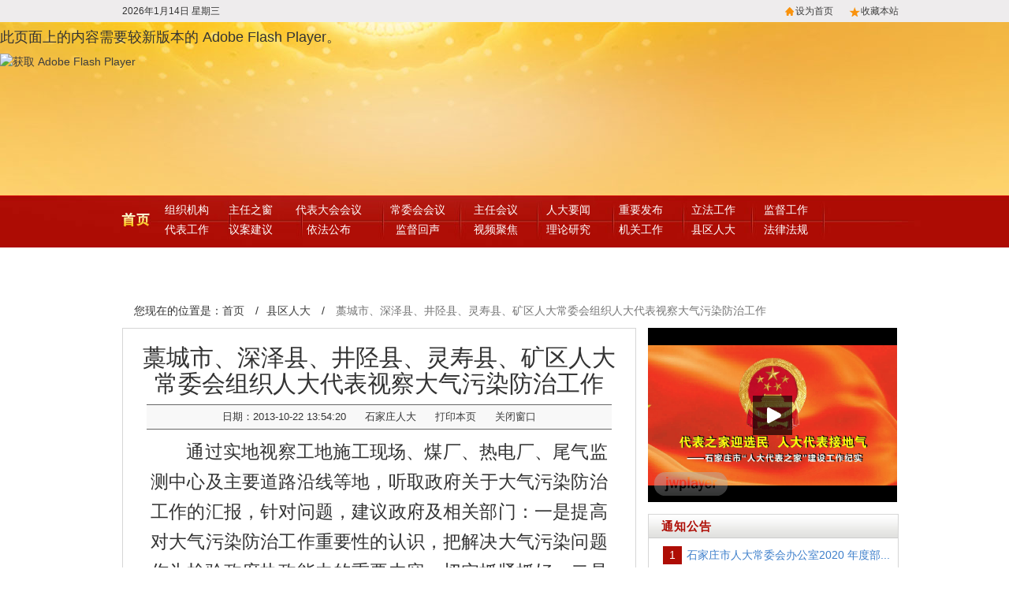

--- FILE ---
content_type: text/html
request_url: http://sjzrd.gov.cn/news/XianQuRenDa/0/417.html
body_size: 18632
content:
<!DOCTYPE html>
<html lang="zh-cn">
<head>
  <meta charset="utf-8">
  <meta http-equiv="Content-Type" content="text/html; charset=utf-8">
  <title>石家庄市人大网</title>
  <!-- LXUI -->
  <link rel="stylesheet" href="/views/default/html/css/lxui.min.css">
  <!--[if lt IE 9]>
  <link rel="stylesheet" href="/views/default/html/css/lxui-ie6.min.css">
  <![endif]-->
  <!-- my -->
  <link rel="stylesheet" href="/views/default/html/css/mygrid.css">
  <link rel="stylesheet" href="/views/default/html/css/global.css">

  <!-- HTML5 Shiv 和 Respond.js 为了在 IE8 下支持html5 和 响应式布局 -->
  <!-- 注意: Hhtml5shiv.min.js 不能用本地路径 file:// -->
  <!--[if lt IE 9]>
      <script src="/views/default/html/js/html5shiv.min.js"></script>
  <![endif]-->
</head>

<body>
  <!--顶部时间条-->
  <div class="toper">
    <div class="container grid1000">
      <div class="row grid1000-5-15">
        <div class="col span_1"><span class="datetime"></span></div>
        <div class="col span_1"><div class="wether"><script type="text/javascript" charset="gb2312" src="http://www.wsxa.com/weather/?id=101090101&typestr=1"></script></div></div>
        <div class="col span_3 text-right"><span class="home"><a title="设为首页" style="cursor:pointer;" onclick="setHome(this,window.location,&quot;非IE浏览器不支持此功能，请手动设置！&quot;);" href="#">设为首页</a></span><span class="cang"><a title="收藏本站" style="cursor:pointer;" onclick="addFavorite(&quot;非IE浏览器不支持此功能，请手动设置！&quot;);" href="#">收藏本站</a></span></div>
      </div>
    </div>
  </div>
  <!-- 建党100年 -->
  <!-- 2021-09-29 张涛通知去掉
  <div class="100years" style="background: url(/images/100.jpg) no-repeat;background-size: 100%;background-position: center center;width: 100%;height: 79px;max-width: 1440px;margin: 0 auto;"> -->
  <!-- web\images\100.jpg -->
  </div>
  <!-- 头部flash -->
  <div class="header">
    <object id="FlashID" classid="clsid:D27CDB6E-AE6D-11cf-96B8-444553540000" width="1440" height="220">
      <param name="movie" value="/views/default/html/images/head.swf">
      <param name="quality" value="high">
      <param name="wmode" value="opaque">
      <param name="swfversion" value="8.0.35.0">
      <!-- 此 param 标签提示使用 Flash Player 6.0 r65 和更高版本的用户下载最新版本的 Flash Player。如果您不想让用户看到该提示，请将其删除。 -->
      <param name="expressinstall" value="/views/default/html/js/expressInstall.swf">
      <!-- 下一个对象标签用于非 IE 浏览器。所以使用 IECC 将其从 IE 隐藏。 -->
      <!--[if !IE]>-->
      <object type="application/x-shockwave-flash" data="/views/default/html/images/head.swf" width="1440" height="220">
        <!--<![endif]-->
        <param name="quality" value="high">
        <param name="wmode" value="opaque">
        <param name="swfversion" value="8.0.35.0">
        <param name="wmode" value="transparent">
        <param name="expressinstall" value="/views/default/html/js/expressInstall.swf">
        <!-- 浏览器将以下替代内容显示给使用 Flash Player 6.0 和更低版本的用户。 -->
        <div>
          <h4>此页面上的内容需要较新版本的 Adobe Flash Player。</h4>
          <p><a href="http://www.adobe.com/go/getflashplayer"><img src="http://www.adobe.com/images/shared/download_buttons/get_flash_player.gif" alt="获取 Adobe Flash Player" width="112" height="33" /></a></p>
        </div>
        <!--[if !IE]>-->
      </object>
      <!--<![endif]-->
    </object>
  </div>
  <!-- 头部导航 -->
  <div class="main-nav">
    <ul class="list-unstyled">
      <li id="homepage"><a href="/">首页</a></li>
      <li style="padding-right:15px;padding-left:16px;"><a href="/news/DanYeLanMu/zzjg">组织机构</a><br /><a href="/news/DaiBiaoGongZuo">代表工作</a></li>
      <li style="padding-left:10px;"><a href="/news/ZhuRenZhiChuang">主任之窗</a><br /><a href="/news/YiAnJianYi">议案建议</a></li>
      <li style="padding-left:11px;"><a href="/news/DaiBiaoDaHuiHuiYi">代表大会会议</a><br /><a href="/news/YiFaBu">依法公布</a></li>
      <li><a href="/news/ChangWeiHuiHuiYi">常委会会议</a><br /><a href="/news/FaBuYuJianYi/jianduhuisheng">监督回声</a></li>
      <li><a href="/news/ZhuRenHuiYi">主任会议</a><br /><a href="/news/ShiPinJuJiao/">视频聚焦</a></li>
      <li><a href="/news/RenDaYaoWen">人大要闻</a><br /><a href="/news/LiLunYanJiu">理论研究</a></li>
      <li><a href="/news/zhongyaofabu/">重要发布</a><br /><a href="/news/JiGuanDanWei">机关工作</a></li>
      <li><a href="/news/LiFaGongZuo/">立法工作</a><br /><a href="/news/XianQuRenDa">县区人大</a></li>
      <li><a href="/news/JianDuGongZuo/">监督工作</a><br /><a href="/news/FaLvFaGui">法律法规</a></li>
      <li><a href="/news/JueYiJueDing/">决议决定</a><br /><a href="/news/ChangWeiHuiGongBao">常委会公报</a></li>
      <li><a href="/news/RenShiRenMian/">人事任免</a><br /><a href="/news/DaShiJi">大事记</a></li>
    </ul>
    <div style="clear:both;"></div>
  </div>
  
  <!-- 主内容区 -->
  <div class="container grid1000">
    <!--面包屑导航-->
    <div class="jg-pos-wrap row grid1000-5-15">
      <div class="col span_5">
        <div class="jg-pos">
          <ol class="breadcrumb">
            <li>您现在的位置是：<a href="/index.html">首页</a></li>
            <li>/</li><li><a href="/news/XianQuRenDa/index.html">县区人大</a></li>
            <li>/</li>
            <li class="active">藁城市、深泽县、井陉县、灵寿县、矿区人大常委会组织人大代表视察大气污染防治工作</li>
          </ol>
        </div>
      </div>
    </div>

    <div class="row grid1000-12-15">
      <div class="news-content col span_8">
        <div class="border">
          <h2>藁城市、深泽县、井陉县、灵寿县、矿区人大常委会组织人大代表视察大气污染防治工作</h2>
          <div class="arcinfo"><span>日期：2013-10-22 13:54:20</span><span>石家庄人大</span><span>浏览字号：<a href="javascript:ChangeFontSize('18');">大</a> <a href="javascript:ChangeFontSize('14');">中</a> <a href="javascript:ChangeFontSize('12');">小</a></span><span><a href="javascript:if (window.print != null) { window.print(); } else { alert('您的浏览器不支持自动打印，请从文件菜单中选择打印项。'); }">打印本页</a></span><span><a href="javascript:window.close();">关闭窗口</a></span></div>
          <div id="content" class="content no_indent">
	      		
            <p class="MsoNormal" style="text-indent:34.0pt;mso-char-indent-count:2.0;
line-height:29.0pt;mso-line-height-rule:exactly"><span style="font-size: 17pt; ">通过实地视察</span><span style="font-size: 17pt; ">工地施工现场、煤厂、热电厂、</span><span style="font-size: 17pt; ">尾气监测中心</span><span style="font-size: 17pt; ">及主要道路沿线等地，</span><span style="font-size: 17pt; ">听取政府关于大气污染防治工作的汇报，针对问题，建议政府及相关部门：一是提高对大气污染防治工作重要性的认识，把解决大气污染问题作为检验政府执政能力的重要内容，切实抓紧抓好。二是从源头抓起，加大产业结构调整力度，</span><span style="font-size: 17pt; ">加强对重点排污企业监测，尽快出台企业治理标准。</span><span style="font-size: 17pt; ">三是加大执法力度，采取综合措施，推进大气污染防治工作取得实效。<span lang="EN-US"><o:p></o:p></span></span></p>
	      	</div>
          
          <div class="binfo"><span class="from">来源：石家庄人大</span><span class="author"><!--编辑：测试--></span></div>
          
          <div class="btnlist"><a href="javascript:if (window.print != null) { window.print(); } else { alert('您的浏览器不支持自动打印，请从文件菜单中选择打印项。'); }"><img src="/views/default/html/images/print.jpg"></a><a href="javascript:window.close();"><img src="/views/default/html/images/close.jpg"></a><a href="javascript:window.scrollTo(0, 1);"><img src="/views/default/html/images/retop.jpg"></a></div>
        </div>
      </div>
      <div class="col span_4">
            <div class="list-sp mgb15">
          <div id="mediaplayer">视频显示位置</div>
          <script type="text/javascript" src="/views/default/html/jw/jwplayer.js"></script>
          <script type="text/javascript">
              jwplayer("mediaplayer").setup({
                  width: 316, height: 221,
                  flashplayer: "/views/default/html/jw/player.swf",
                  file: "http://www.sjzrd.gov.cn/jw/shipin12.flv",
                  image: "/upfile/2017/2017-09/2017-09-18/20170918090604.jpg"
              });
          </script>
        </div>
            <div id="lstGg" class="list-gg border mgb15">
          <h3>
            <div class="title"><a href="list.html">通知公告</a></div>
          </h3>
          <div class="newslist">
            <ul class="list-unstyled">
              <li><span>1</span><a href="/news/TongZhiGongGao/2/3791.html">石家庄市人大常委会办公室2020 年度部...</a></li>
<li><span>2</span><a href="/news/TongZhiGongGao/2/3772.html">石家庄市第十五届人民代表大会 第一次...</a></li>
<li><span>3</span><a href="/news/TongZhiGongGao/2/3698.html">石家庄市人大常委会公告</a></li>
<li><span>4</span><a href="/news/TongZhiGongGao/2/3683.html">市级部门预算项目绩效自评表</a></li>
<li><span>5</span><a href="/news/TongZhiGongGao/2/3679.html">石家庄市人民代表大会常务委员会公告</a></li>
<li><span>6</span><a href="/news/TongZhiGongGao/2/3656.html">石家庄市人民代表大会常务委员会公告</a></li>
            </ul>
          </div>
        </div>
                <div class="border mgb15">
          <h3>
            <div class="title"><a href="list.html">图片新闻</a></div>
          </h3>
          <div class="newslist img-sidebar">
            <ul class="list-unstyled clearfix">
              <!--{ly my:arc list typeid='32' flag='f' row='6'}-->
			  <li class="pull-left"><a href="/news/TuPianXinWen//2/3771.html" title="8月23日，市第十五届人民代表大会第一次会议在人民会堂隆重开幕"><img class="img-responsive" style="width:100%;height:85px;" src="http://www.sjzrd.gov.cn/upfile/2021/2021-08/2021-08-30/20210830065219.jpg" alt="8月23日，市第十五届人民代表大会第一次会议在人民会堂隆重开幕" /><br />8月23日，市第十...</a></li>
<li class="pull-left"><a href="/news/TuPianXinWen//2/3770.html" title="市委书记张超超作讲话"><img class="img-responsive" style="width:100%;height:85px;" src="http://www.sjzrd.gov.cn/upfile/2021/2021-08/2021-08-30/20210830065124.png" alt="市委书记张超超作讲话" /><br />市委书记张超超...</a></li>
<li class="pull-left"><a href="/news/TuPianXinWen//2/3769.html" title="马宇骏作政府工作报告"><img class="img-responsive" style="width:100%;height:85px;" src="http://www.sjzrd.gov.cn/upfile/2021/2021-08/2021-08-30/20210830074126.jpg" alt="马宇骏作政府工作报告" /><br />马宇骏作政府工...</a></li>
<li class="pull-left"><a href="/news/TuPianXinWen//2/3768.html" title="李雪荣作市人大常委会工作报告"><img class="img-responsive" style="width:100%;height:85px;" src="http://www.sjzrd.gov.cn/upfile/2021/2021-08/2021-08-30/20210830064948.jpg" alt="李雪荣作市人大常委会工作报告" /><br />李雪荣作市人大...</a></li>
<li class="pull-left"><a href="/news/TuPianXinWen//2/3767.html" title="新当选的市十五届人大常委会主任、副主任、秘书长"><img class="img-responsive" style="width:100%;height:85px;" src="http://www.sjzrd.gov.cn/upfile/2021/2021-08/2021-08-30/20210830073828.jpg" alt="新当选的市十五届人大常委会主任、副主任、秘书长" /><br />新当选的市十五...</a></li>
            </ul>
          </div>
        </div>
      </div>
    </div>
    
        <div class="flink row grid1000-12-15">
      <div class="col span_12">
        <table class="border" style="border-collapse:inherit">
          <tr class="pdt10" style="height:42px;">
            <td class="global-title" rowspan="5">相关链接</td>
            <td class="sub-title">市直部门</td>
            <td><a href="http://www.sjy.net.cn/" target="_blank">市教育局</a></td>
            
            <td><a href="http://kjj.sjz.gov.cn/" target="_blank">市科技局</a></td>
            
            <td><a href="http://www.sjzdrc.gov.cn/" target="_blank">市发改委</a></td>
            
            <td><a href="http://www.sjzmz.gov.cn/" target="_blank">市民政局</a></td>
            
            <td><a href="http://www.sjzsf.gov.cn/" target="_blank">市司法局</a></td>
            
            <td><a href="http://www.sjzrs.gov.cn/" target="_blank">市人事局</a></td>
            
            <td><a href="http://www.sjzjy.gov.cn/" target="_blank">市就业局</a></td>
            
            <td><a href="http://www.sjzghj.gov.cn/" target="_blank">市规划局</a></td>
            
            <td><a href="http://www.sjzfgj.gov.cn/" target="_blank">市建设局</a></td>
            <td><a class="text-danger" href="/news/friend.html" target="_blank">更多...</a></td>
          </tr>
          <tr style="height:29px;">
            <td class="sub-title">县区人大</td>
            <td><a href="http://renda.yuhuaqu.gov.cn/" target="_blank">裕华区</a></td>
            
            <td><a href="http://www.sjzqx.gov.cn/" target="_blank">桥西区</a></td>
            
            <td><a href="http://changan.mzfz.gov.cn/" target="_blank">长安区</a></td>
            
            <td><a href="http://www.xhqsjz.gov.cn/WebSite/index.html" target="_blank">新华区</a></td>
            
            <td><a href="http://www.gc.gov.cn/" target="_blank">藁城区</a></td>
            
            <td><a href="http://www.sjzlq.gov.cn/" target="_blank">鹿泉区</a></td>
            
            <td><a href="http://www.luancheng.gov.cn/" target="_blank">栾城区</a></td>
            <td><a class="text-danger" href="/news/friend.html" target="_blank">更多...</a></td>
          </tr>
          <tr class="pdb10" style="height:43px;">
            <td class="sub-title">外地人大</td>
            <td><a href="http://www.npc.gov.cn/" target="_blank">中国人大网</a></td>
            
            <td><a href="http://www.bjrd.gov.cn/" target="_blank">北京</a></td>
            
            <td><a href="http://www.tjrd.gov.cn/" target="_blank">天津</a></td>
            
            <td><a href="http://www.hbrd.net/" target="_blank">河北</a></td>
            
            <td><a href="http://www.chengde.gov.cn/cdrd/node_1661.htm" target="_blank">承德市</a></td>
            
            <td><a href="http://www.zjkrd.gov.cn/" target="_blank">张家口市</a></td>
            
            <td><a href="http://qhd.mzfz.gov.cn/" target="_blank">秦皇岛市</a></td>
            
            <td><a href="http://bd.mzfz.gov.cn/" target="_blank">保定市</a></td>
            
            <td><a href="http://xt.mzfz.gov.cn/" target="_blank">邢台市</a></td>
            <td><a class="text-danger" href="/news/friend.html" target="_blank">更多...</a></td>
          </tr>
        </table>
        <div style="background:#ccc;height:1px;margin-top:-1px;"></div>
      </div>
    </div>
    
  </div>

  <div class="footer">

    <div class="container grid1000">
      <div class="text-center">
        主办：石家庄市人民代表大会常务委员会　ICP备案号：<a href="https://beian.miit.gov.cn/#/Integrated/index" target="_blank">冀ICP备10017313号</a><br>
        地址：石家庄市石栾路59号&nbsp; 邮编：050024&nbsp; 电话：(0311)86689626　<a target="_blank" href="http://www.beian.gov.cn/portal/registerSystemInfo?recordcode=13010802001185"><img src="/views/default/html/images/wangan.png">  冀公网安备13010802001185</a><br>
        <script type="text/javascript">document.write(unescape("%3Cspan id='_ideConac' %3E%3C/span%3E%3Cscript src='http://dcs.conac.cn/js/05/102/0000/60460220/CA051020000604602200011.js' type='text/javascript'%3E%3C/script%3E"));</script>
        <div id="qrcode"><img src="/images/qrcode.jpg"></div>
      </div>
    </div>
  </div>
  
  <!-- 漂浮图片 暂时隐藏 
  <DIV id="img1" style="Z-INDEX: 100; LEFT: 2px; WIDTH: 59px; POSITION: absolute; TOP: 43px; HEIGHT: 61px;
 visibility: visible;"><a href="##" target="_blank"><img src="/views/default/html/tmp/pic.gif" width="80" height="80" border="0"></a></DIV>
  <scr ipt src="/views/default/html/js/piao.js"></scr ipt>-->
  <!-- 漂浮图片2 -->
  <!--<DIV id="img2" style="Z-INDEX: 101; LEFT: 2px; WIDTH: 120px; POSITION: absolute; TOP: 43px; HEIGHT: 60px;
 visibility: visible;box-shadow: 3px 3px 6px rgba(0,0,0,.25);"><a href="http://172.16.31.67:8088/demo/" target="_blank"><img src="/images/piao2.jpg" width="120" height="60" border="0"></a></DIV>-->
  <script src="/images/piao2.js"></script>
  <script type="text/javascript">
    //var ad1 = new AdMove("img2");
    //ad1.Run();
  </script>
  <!-- jQuery -->
  <script src="/views/default/html/js/jquery.min.js"></script>
  <!-- SuperSlide -->
  <script src="/views/default/html/js/jquery.SuperSlide.2.1.1.js"></script>
  <!-- LXUI -->
  <script src="/views/default/html/js/lxui.min.js"></script>
  <!--[if lt IE 9]>
  <script src="js/lxui-ie.min.js"></script>
  <![endif]-->
  <!-- my -->
  <script src="/views/default/html/js/global.js"></script>
  <script type="text/javascript">
    jQuery(".picScroll-left").slide({titCell:".hd ul",mainCell:".bd ul",autoPage:true,effect:"left",autoPlay:true,vis:3});
  </script>
  
  
    <script type="text/javascript">
        jQuery(function ($) {
            $('#lstGg .newslist').find('li')
    .eq(0).addClass('isrecom')
    .next().addClass('isrecom')
    .next().addClass('isrecom');
        });
  </script>

  <iframe style="display:none;position:absolute;left:9999px;" src="http://manage.sjzrd.gov.cn/Article_click.aspx?aid=417"></iframe>
</body>
</html>

--- FILE ---
content_type: text/html; charset=utf-8
request_url: http://manage.sjzrd.gov.cn/Article_click.aspx?aid=417
body_size: 615
content:


<!DOCTYPE html PUBLIC "-//W3C//DTD XHTML 1.0 Transitional//EN" "http://www.w3.org/TR/xhtml1/DTD/xhtml1-transitional.dtd">

<html xmlns="http://www.w3.org/1999/xhtml">
<head><title>

</title></head>
<body>
    <form name="form1" method="post" action="Article_click.aspx?aid=417" id="form1">
<div>
<input type="hidden" name="__VIEWSTATE" id="__VIEWSTATE" value="/wEPDwULLTE2MTY2ODcyMjlkZPWHjaeMPCMAv2U1Yq6Ri1zfQbBp" />
</div>

<div>

	<input type="hidden" name="__VIEWSTATEGENERATOR" id="__VIEWSTATEGENERATOR" value="2E206881" />
</div>
    <div>
    
    </div>
    </form>
</body>
</html>


--- FILE ---
content_type: text/css
request_url: http://sjzrd.gov.cn/views/default/html/css/lxui.min.css
body_size: 164672
content:
/*!
 * Bootstrap v3.1.1 (http://getbootstrap.com)
 * Copyright 2011-2014 Twitter, Inc.
 * Licensed under MIT (https://github.com/twbs/bootstrap/blob/master/LICENSE)
 *//*! normalize.css v3.0.0 | MIT License | git.io/normalize *//*!
 * Edit by LDuo
 */html{font-family:sans-serif;-webkit-text-size-adjust:100%;-ms-text-size-adjust:100%}body{margin:0}article,aside,details,figcaption,figure,footer,header,hgroup,main,nav,section,summary{display:block}audio,canvas,progress,video{display:inline-block;vertical-align:baseline}audio:not([controls]){display:none;height:0}[hidden],template{display:none}a{background:0 0}a:active,a:hover{outline:0}b,strong{font-weight:700}dfn{font-style:italic}h1{margin:.67em 0}mark{color:#000;background:#ff0}sub,sup{position:relative;font-size:75%;line-height:0;vertical-align:baseline}sup{top:-.5em}sub{bottom:-.25em}img{border:0}svg:not(:root){overflow:hidden}hr{height:0;-webkit-box-sizing:content-box;-moz-box-sizing:content-box;box-sizing:content-box}pre{overflow:auto}code,kbd,pre,samp{font-size:1em}button,input,optgroup,select,textarea{margin:0;font:inherit;color:inherit}button{overflow:visible}button,select{text-transform:none}button,html input[type=button],input[type=reset],input[type=submit]{-webkit-appearance:button;cursor:pointer}button[disabled],html input[disabled]{cursor:default}button::-moz-focus-inner,input::-moz-focus-inner{padding:0;border:0}input[type=checkbox],input[type=radio]{-webkit-box-sizing:border-box;-moz-box-sizing:border-box;box-sizing:border-box;padding:0}input[type=number]::-webkit-inner-spin-button,input[type=number]::-webkit-outer-spin-button{height:auto}input[type=search]::-webkit-search-cancel-button,input[type=search]::-webkit-search-decoration{-webkit-appearance:none}textarea{overflow:auto}optgroup{font-weight:700}table{border-spacing:0;border-collapse:collapse}td,th{padding:0}@media print{*{color:#000!important;text-shadow:none!important;background:transparent!important;-webkit-box-shadow:none!important;box-shadow:none!important}a,a:visited{text-decoration:underline}a[href]:after{content:" (" attr(href) ")"}abbr[title]:after{content:" (" attr(title) ")"}a[href^="javascript:"]:after,a[href^="#"]:after{content:""}blockquote,pre{border:1px solid #999;page-break-inside:avoid}thead{display:table-header-group}img,tr{page-break-inside:avoid}img{max-width:100%!important}h2,h3,p{orphans:3;widows:3}h2,h3{page-break-after:avoid}select{background:#fff!important}.navbar{display:none}.table td,.table th{background-color:#fff!important}.btn>.caret,.dropup>.btn>.caret{border-top-color:#000!important}.label{border:1px solid #000}.table{border-collapse:collapse!important}.table-bordered td,.table-bordered th{border:1px solid #ddd!important}}@font-face{font-family:'Glyphicons Halflings';src:url(../fonts/glyphicons-halflings-regular.eot);src:url(../fonts/glyphicons-halflings-regular.eot?#iefix) format('embedded-opentype'),url(../fonts/glyphicons-halflings-regular.woff) format('woff'),url(../fonts/glyphicons-halflings-regular.ttf) format('truetype'),url(../fonts/glyphicons-halflings-regular.svg#glyphicons_halflingsregular) format('svg')}.glyphicon{position:relative;top:1px;display:inline-block;font-family:'Glyphicons Halflings';font-style:normal;font-weight:400;line-height:1;-webkit-font-smoothing:antialiased;-moz-osx-font-smoothing:grayscale}.glyphicon-asterisk:before{content:"\2a"}.glyphicon-plus:before{content:"\2b"}.glyphicon-euro:before{content:"\20ac"}.glyphicon-minus:before{content:"\2212"}.glyphicon-cloud:before{content:"\2601"}.glyphicon-envelope:before{content:"\2709"}.glyphicon-pencil:before{content:"\270f"}.glyphicon-glass:before{content:"\e001"}.glyphicon-music:before{content:"\e002"}.glyphicon-search:before{content:"\e003"}.glyphicon-heart:before{content:"\e005"}.glyphicon-star:before{content:"\e006"}.glyphicon-star-empty:before{content:"\e007"}.glyphicon-user:before{content:"\e008"}.glyphicon-film:before{content:"\e009"}.glyphicon-th-large:before{content:"\e010"}.glyphicon-th:before{content:"\e011"}.glyphicon-th-list:before{content:"\e012"}.glyphicon-ok:before{content:"\e013"}.glyphicon-remove:before{content:"\e014"}.glyphicon-zoom-in:before{content:"\e015"}.glyphicon-zoom-out:before{content:"\e016"}.glyphicon-off:before{content:"\e017"}.glyphicon-signal:before{content:"\e018"}.glyphicon-cog:before{content:"\e019"}.glyphicon-trash:before{content:"\e020"}.glyphicon-home:before{content:"\e021"}.glyphicon-file:before{content:"\e022"}.glyphicon-time:before{content:"\e023"}.glyphicon-road:before{content:"\e024"}.glyphicon-download-alt:before{content:"\e025"}.glyphicon-download:before{content:"\e026"}.glyphicon-upload:before{content:"\e027"}.glyphicon-inbox:before{content:"\e028"}.glyphicon-play-circle:before{content:"\e029"}.glyphicon-repeat:before{content:"\e030"}.glyphicon-refresh:before{content:"\e031"}.glyphicon-list-alt:before{content:"\e032"}.glyphicon-lock:before{content:"\e033"}.glyphicon-flag:before{content:"\e034"}.glyphicon-headphones:before{content:"\e035"}.glyphicon-volume-off:before{content:"\e036"}.glyphicon-volume-down:before{content:"\e037"}.glyphicon-volume-up:before{content:"\e038"}.glyphicon-qrcode:before{content:"\e039"}.glyphicon-barcode:before{content:"\e040"}.glyphicon-tag:before{content:"\e041"}.glyphicon-tags:before{content:"\e042"}.glyphicon-book:before{content:"\e043"}.glyphicon-bookmark:before{content:"\e044"}.glyphicon-print:before{content:"\e045"}.glyphicon-camera:before{content:"\e046"}.glyphicon-font:before{content:"\e047"}.glyphicon-bold:before{content:"\e048"}.glyphicon-italic:before{content:"\e049"}.glyphicon-text-height:before{content:"\e050"}.glyphicon-text-width:before{content:"\e051"}.glyphicon-align-left:before{content:"\e052"}.glyphicon-align-center:before{content:"\e053"}.glyphicon-align-right:before{content:"\e054"}.glyphicon-align-justify:before{content:"\e055"}.glyphicon-list:before{content:"\e056"}.glyphicon-indent-left:before{content:"\e057"}.glyphicon-indent-right:before{content:"\e058"}.glyphicon-facetime-video:before{content:"\e059"}.glyphicon-picture:before{content:"\e060"}.glyphicon-map-marker:before{content:"\e062"}.glyphicon-adjust:before{content:"\e063"}.glyphicon-tint:before{content:"\e064"}.glyphicon-edit:before{content:"\e065"}.glyphicon-share:before{content:"\e066"}.glyphicon-check:before{content:"\e067"}.glyphicon-move:before{content:"\e068"}.glyphicon-step-backward:before{content:"\e069"}.glyphicon-fast-backward:before{content:"\e070"}.glyphicon-backward:before{content:"\e071"}.glyphicon-play:before{content:"\e072"}.glyphicon-pause:before{content:"\e073"}.glyphicon-stop:before{content:"\e074"}.glyphicon-forward:before{content:"\e075"}.glyphicon-fast-forward:before{content:"\e076"}.glyphicon-step-forward:before{content:"\e077"}.glyphicon-eject:before{content:"\e078"}.glyphicon-chevron-left:before{content:"\e079"}.glyphicon-chevron-right:before{content:"\e080"}.glyphicon-plus-sign:before{content:"\e081"}.glyphicon-minus-sign:before{content:"\e082"}.glyphicon-remove-sign:before{content:"\e083"}.glyphicon-ok-sign:before{content:"\e084"}.glyphicon-question-sign:before{content:"\e085"}.glyphicon-info-sign:before{content:"\e086"}.glyphicon-screenshot:before{content:"\e087"}.glyphicon-remove-circle:before{content:"\e088"}.glyphicon-ok-circle:before{content:"\e089"}.glyphicon-ban-circle:before{content:"\e090"}.glyphicon-arrow-left:before{content:"\e091"}.glyphicon-arrow-right:before{content:"\e092"}.glyphicon-arrow-up:before{content:"\e093"}.glyphicon-arrow-down:before{content:"\e094"}.glyphicon-share-alt:before{content:"\e095"}.glyphicon-resize-full:before{content:"\e096"}.glyphicon-resize-small:before{content:"\e097"}.glyphicon-exclamation-sign:before{content:"\e101"}.glyphicon-gift:before{content:"\e102"}.glyphicon-leaf:before{content:"\e103"}.glyphicon-fire:before{content:"\e104"}.glyphicon-eye-open:before{content:"\e105"}.glyphicon-eye-close:before{content:"\e106"}.glyphicon-warning-sign:before{content:"\e107"}.glyphicon-plane:before{content:"\e108"}.glyphicon-calendar:before{content:"\e109"}.glyphicon-random:before{content:"\e110"}.glyphicon-comment:before{content:"\e111"}.glyphicon-magnet:before{content:"\e112"}.glyphicon-chevron-up:before{content:"\e113"}.glyphicon-chevron-down:before{content:"\e114"}.glyphicon-retweet:before{content:"\e115"}.glyphicon-shopping-cart:before{content:"\e116"}.glyphicon-folder-close:before{content:"\e117"}.glyphicon-folder-open:before{content:"\e118"}.glyphicon-resize-vertical:before{content:"\e119"}.glyphicon-resize-horizontal:before{content:"\e120"}.glyphicon-hdd:before{content:"\e121"}.glyphicon-bullhorn:before{content:"\e122"}.glyphicon-bell:before{content:"\e123"}.glyphicon-certificate:before{content:"\e124"}.glyphicon-thumbs-up:before{content:"\e125"}.glyphicon-thumbs-down:before{content:"\e126"}.glyphicon-hand-right:before{content:"\e127"}.glyphicon-hand-left:before{content:"\e128"}.glyphicon-hand-up:before{content:"\e129"}.glyphicon-hand-down:before{content:"\e130"}.glyphicon-circle-arrow-right:before{content:"\e131"}.glyphicon-circle-arrow-left:before{content:"\e132"}.glyphicon-circle-arrow-up:before{content:"\e133"}.glyphicon-circle-arrow-down:before{content:"\e134"}.glyphicon-globe:before{content:"\e135"}.glyphicon-wrench:before{content:"\e136"}.glyphicon-tasks:before{content:"\e137"}.glyphicon-filter:before{content:"\e138"}.glyphicon-briefcase:before{content:"\e139"}.glyphicon-fullscreen:before{content:"\e140"}.glyphicon-dashboard:before{content:"\e141"}.glyphicon-paperclip:before{content:"\e142"}.glyphicon-heart-empty:before{content:"\e143"}.glyphicon-link:before{content:"\e144"}.glyphicon-phone:before{content:"\e145"}.glyphicon-pushpin:before{content:"\e146"}.glyphicon-usd:before{content:"\e148"}.glyphicon-gbp:before{content:"\e149"}.glyphicon-sort:before{content:"\e150"}.glyphicon-sort-by-alphabet:before{content:"\e151"}.glyphicon-sort-by-alphabet-alt:before{content:"\e152"}.glyphicon-sort-by-order:before{content:"\e153"}.glyphicon-sort-by-order-alt:before{content:"\e154"}.glyphicon-sort-by-attributes:before{content:"\e155"}.glyphicon-sort-by-attributes-alt:before{content:"\e156"}.glyphicon-unchecked:before{content:"\e157"}.glyphicon-expand:before{content:"\e158"}.glyphicon-collapse-down:before{content:"\e159"}.glyphicon-collapse-up:before{content:"\e160"}.glyphicon-log-in:before{content:"\e161"}.glyphicon-flash:before{content:"\e162"}.glyphicon-log-out:before{content:"\e163"}.glyphicon-new-window:before{content:"\e164"}.glyphicon-record:before{content:"\e165"}.glyphicon-save:before{content:"\e166"}.glyphicon-open:before{content:"\e167"}.glyphicon-saved:before{content:"\e168"}.glyphicon-import:before{content:"\e169"}.glyphicon-export:before{content:"\e170"}.glyphicon-send:before{content:"\e171"}.glyphicon-floppy-disk:before{content:"\e172"}.glyphicon-floppy-saved:before{content:"\e173"}.glyphicon-floppy-remove:before{content:"\e174"}.glyphicon-floppy-save:before{content:"\e175"}.glyphicon-floppy-open:before{content:"\e176"}.glyphicon-credit-card:before{content:"\e177"}.glyphicon-transfer:before{content:"\e178"}.glyphicon-cutlery:before{content:"\e179"}.glyphicon-header:before{content:"\e180"}.glyphicon-compressed:before{content:"\e181"}.glyphicon-earphone:before{content:"\e182"}.glyphicon-phone-alt:before{content:"\e183"}.glyphicon-tower:before{content:"\e184"}.glyphicon-stats:before{content:"\e185"}.glyphicon-sd-video:before{content:"\e186"}.glyphicon-hd-video:before{content:"\e187"}.glyphicon-subtitles:before{content:"\e188"}.glyphicon-sound-stereo:before{content:"\e189"}.glyphicon-sound-dolby:before{content:"\e190"}.glyphicon-sound-5-1:before{content:"\e191"}.glyphicon-sound-6-1:before{content:"\e192"}.glyphicon-sound-7-1:before{content:"\e193"}.glyphicon-copyright-mark:before{content:"\e194"}.glyphicon-registration-mark:before{content:"\e195"}.glyphicon-cloud-download:before{content:"\e197"}.glyphicon-cloud-upload:before{content:"\e198"}.glyphicon-tree-conifer:before{content:"\e199"}.glyphicon-tree-deciduous:before{content:"\e200"}*,:after,:before{-webkit-box-sizing:border-box;-moz-box-sizing:border-box;box-sizing:border-box}html{font-size:10px;-webkit-tap-highlight-color:rgba(0,0,0,0)}body{font-family:"Microsoft Yahei","Helvetica Neue",Helvetica,Arial,sans-serif;font-size:14px;line-height:1.42857143;color:#333;background-color:#fff}button,input,select,textarea{font-family:inherit;font-size:inherit;line-height:inherit}a{color:#428bca;text-decoration:none}a:focus,a:hover{color:#2a6496;text-decoration:underline}a:focus{outline:thin dotted;outline:5px auto -webkit-focus-ring-color;outline-offset:-2px}figure{margin:0}img{vertical-align:middle}.carousel-inner>.item>a>img,.carousel-inner>.item>img,.img-responsive,.thumbnail a>img,.thumbnail>img{display:block;max-width:100%;height:auto}.img-rounded{border-radius:6px}.img-thumbnail{display:inline-block;max-width:100%;height:auto;padding:4px;line-height:1.42857143;background-color:#fff;border:1px solid #ddd;border-radius:4px;-webkit-transition:all .2s ease-in-out;-o-transition:all .2s ease-in-out;transition:all .2s ease-in-out}.img-circle{border-radius:50%}hr{margin-top:20px;margin-bottom:20px;border:0;border-top:1px solid #eee}.sr-only{position:absolute;width:1px;height:1px;padding:0;margin:-1px;overflow:hidden;clip:rect(0,0,0,0);border:0}.sr-only-focusable:active,.sr-only-focusable:focus{position:static;width:auto;height:auto;margin:0;overflow:visible;clip:auto}.h1,.h2,.h3,.h4,.h5,.h6,h1,h2,h3,h4,h5,h6{font-family:inherit;font-weight:500;line-height:1.1;color:inherit}.h1 .small,.h1 small,.h2 .small,.h2 small,.h3 .small,.h3 small,.h4 .small,.h4 small,.h5 .small,.h5 small,.h6 .small,.h6 small,h1 .small,h1 small,h2 .small,h2 small,h3 .small,h3 small,h4 .small,h4 small,h5 .small,h5 small,h6 .small,h6 small{font-weight:400;line-height:1;color:#777}.h1,.h2,.h3,h1,h2,h3{margin-top:20px;margin-bottom:10px}.h1 .small,.h1 small,.h2 .small,.h2 small,.h3 .small,.h3 small,h1 .small,h1 small,h2 .small,h2 small,h3 .small,h3 small{font-size:65%}.h4,.h5,.h6,h4,h5,h6{margin-top:10px;margin-bottom:10px}.h4 .small,.h4 small,.h5 .small,.h5 small,.h6 .small,.h6 small,h4 .small,h4 small,h5 .small,h5 small,h6 .small,h6 small{font-size:75%}.h1,h1{font-size:36px}.h2,h2{font-size:30px}.h3,h3{font-size:24px}.h4,h4{font-size:18px}.h5,h5{font-size:14px}.h6,h6{font-size:12px}p{margin:0 0 10px}.lead{margin-bottom:20px;font-size:16px;font-weight:300;line-height:1.4}@media (min-width:768px){.lead{font-size:21px}}.small,small{font-size:85%}cite{font-style:normal}.mark,mark{padding:.2em;background-color:#fcf8e3}.text-left{text-align:left}.text-right{text-align:right}.text-center{text-align:center}.text-justify{text-align:justify}.text-nowrap{white-space:nowrap}.text-lowercase{text-transform:lowercase}.text-uppercase{text-transform:uppercase}.text-capitalize{text-transform:capitalize}.text-muted{color:#777}.text-primary{color:#428bca}a.text-primary:hover{color:#3071a9}.text-success{color:#3c763d}a.text-success:hover{color:#2b542c}.text-info{color:#31708f}a.text-info:hover{color:#245269}.text-warning{color:#8a6d3b}a.text-warning:hover{color:#66512c}.text-danger{color:#a94442}a.text-danger:hover{color:#843534}.bg-primary{color:#fff;background-color:#428bca}a.bg-primary:hover{background-color:#3071a9}.bg-success{background-color:#dff0d8}a.bg-success:hover{background-color:#c1e2b3}.bg-info{background-color:#d9edf7}a.bg-info:hover{background-color:#afd9ee}.bg-warning{background-color:#fcf8e3}a.bg-warning:hover{background-color:#f7ecb5}.bg-danger{background-color:#f2dede}a.bg-danger:hover{background-color:#e4b9b9}.page-header{padding-bottom:9px;margin:40px 0 20px;border-bottom:1px solid #eee}ol,ul{margin-top:0;margin-bottom:10px}ol ol,ol ul,ul ol,ul ul{margin-bottom:0}.list-unstyled{padding-left:0;list-style:none}.list-inline{padding-left:0;margin-left:-5px;list-style:none}.list-inline>li{display:inline-block;padding-right:5px;padding-left:5px}dl{margin-top:0;margin-bottom:20px}dd,dt{line-height:1.42857143}dt{font-weight:700}dd{margin-left:0}@media (min-width:768px){.dl-horizontal dt{float:left;width:160px;overflow:hidden;clear:left;text-align:right;text-overflow:ellipsis;white-space:nowrap}.dl-horizontal dd{margin-left:180px}}abbr[data-original-title],abbr[title]{cursor:help;border-bottom:1px dotted #777}.initialism{font-size:90%;text-transform:uppercase}blockquote{padding:10px 20px;margin:0 0 20px;font-size:17.5px;border-left:5px solid #eee}blockquote ol:last-child,blockquote p:last-child,blockquote ul:last-child{margin-bottom:0}blockquote .small,blockquote footer,blockquote small{display:block;font-size:80%;line-height:1.42857143;color:#777}blockquote .small:before,blockquote footer:before,blockquote small:before{content:'\2014 \00A0'}.blockquote-reverse,blockquote.pull-right{padding-right:15px;padding-left:0;text-align:right;border-right:5px solid #eee;border-left:0}.blockquote-reverse .small:before,.blockquote-reverse footer:before,.blockquote-reverse small:before,blockquote.pull-right .small:before,blockquote.pull-right footer:before,blockquote.pull-right small:before{content:''}.blockquote-reverse .small:after,.blockquote-reverse footer:after,.blockquote-reverse small:after,blockquote.pull-right .small:after,blockquote.pull-right footer:after,blockquote.pull-right small:after{content:'\00A0 \2014'}blockquote:after,blockquote:before{content:""}address{margin-bottom:20px;font-style:normal;line-height:1.42857143}code,kbd,pre,samp{font-family:Menlo,Monaco,Consolas,"Courier New",monospace}code{padding:2px 4px;font-size:90%;color:#c7254e;background-color:#f9f2f4;border-radius:4px}kbd{padding:2px 4px;font-size:90%;color:#fff;background-color:#333;border-radius:3px;-webkit-box-shadow:inset 0 -1px 0 rgba(0,0,0,.25);box-shadow:inset 0 -1px 0 rgba(0,0,0,.25)}kbd kbd{padding:0;font-size:100%;-webkit-box-shadow:none;box-shadow:none}pre{display:block;padding:9.5px;margin:0 0 10px;font-size:13px;line-height:1.42857143;color:#333;word-break:break-all;word-wrap:break-word;background-color:#f5f5f5;border:1px solid #ccc;border-radius:4px}pre code{padding:0;font-size:inherit;color:inherit;white-space:pre-wrap;background-color:transparent;border-radius:0}.pre-scrollable{max-height:340px;overflow-y:scroll}.container,.container-fluid{padding-right:15px;padding-left:15px;margin-right:auto;margin-left:auto}@media (min-width:768px){.container{width:750px}}@media (min-width:992px){.container{width:970px}}@media (min-width:1200px){.container{width:1170px}}.row{margin-right:-15px;margin-left:-15px}.col-lg-1,.col-lg-10,.col-lg-11,.col-lg-12,.col-lg-2,.col-lg-3,.col-lg-4,.col-lg-5,.col-lg-6,.col-lg-7,.col-lg-8,.col-lg-9,.col-md-1,.col-md-10,.col-md-11,.col-md-12,.col-md-2,.col-md-3,.col-md-4,.col-md-5,.col-md-6,.col-md-7,.col-md-8,.col-md-9,.col-sm-1,.col-sm-10,.col-sm-11,.col-sm-12,.col-sm-2,.col-sm-3,.col-sm-4,.col-sm-5,.col-sm-6,.col-sm-7,.col-sm-8,.col-sm-9,.col-xs-1,.col-xs-10,.col-xs-11,.col-xs-12,.col-xs-2,.col-xs-3,.col-xs-4,.col-xs-5,.col-xs-6,.col-xs-7,.col-xs-8,.col-xs-9{position:relative;min-height:1px;padding-right:15px;padding-left:15px}.col-xs-1,.col-xs-10,.col-xs-11,.col-xs-12,.col-xs-2,.col-xs-3,.col-xs-4,.col-xs-5,.col-xs-6,.col-xs-7,.col-xs-8,.col-xs-9{float:left}.col-xs-12{width:100%}.col-xs-11{width:91.66666667%}.col-xs-10{width:83.33333333%}.col-xs-9{width:75%}.col-xs-8{width:66.66666667%}.col-xs-7{width:58.33333333%}.col-xs-6{width:50%}.col-xs-5{width:41.66666667%}.col-xs-4{width:33.33333333%}.col-xs-3{width:25%}.col-xs-2{width:16.66666667%}.col-xs-1{width:8.33333333%}.col-xs-pull-12{right:100%}.col-xs-pull-11{right:91.66666667%}.col-xs-pull-10{right:83.33333333%}.col-xs-pull-9{right:75%}.col-xs-pull-8{right:66.66666667%}.col-xs-pull-7{right:58.33333333%}.col-xs-pull-6{right:50%}.col-xs-pull-5{right:41.66666667%}.col-xs-pull-4{right:33.33333333%}.col-xs-pull-3{right:25%}.col-xs-pull-2{right:16.66666667%}.col-xs-pull-1{right:8.33333333%}.col-xs-pull-0{right:auto}.col-xs-push-12{left:100%}.col-xs-push-11{left:91.66666667%}.col-xs-push-10{left:83.33333333%}.col-xs-push-9{left:75%}.col-xs-push-8{left:66.66666667%}.col-xs-push-7{left:58.33333333%}.col-xs-push-6{left:50%}.col-xs-push-5{left:41.66666667%}.col-xs-push-4{left:33.33333333%}.col-xs-push-3{left:25%}.col-xs-push-2{left:16.66666667%}.col-xs-push-1{left:8.33333333%}.col-xs-push-0{left:auto}.col-xs-offset-12{margin-left:100%}.col-xs-offset-11{margin-left:91.66666667%}.col-xs-offset-10{margin-left:83.33333333%}.col-xs-offset-9{margin-left:75%}.col-xs-offset-8{margin-left:66.66666667%}.col-xs-offset-7{margin-left:58.33333333%}.col-xs-offset-6{margin-left:50%}.col-xs-offset-5{margin-left:41.66666667%}.col-xs-offset-4{margin-left:33.33333333%}.col-xs-offset-3{margin-left:25%}.col-xs-offset-2{margin-left:16.66666667%}.col-xs-offset-1{margin-left:8.33333333%}.col-xs-offset-0{margin-left:0}@media (min-width:768px){.col-sm-1,.col-sm-10,.col-sm-11,.col-sm-12,.col-sm-2,.col-sm-3,.col-sm-4,.col-sm-5,.col-sm-6,.col-sm-7,.col-sm-8,.col-sm-9{float:left}.col-sm-12{width:100%}.col-sm-11{width:91.66666667%}.col-sm-10{width:83.33333333%}.col-sm-9{width:75%}.col-sm-8{width:66.66666667%}.col-sm-7{width:58.33333333%}.col-sm-6{width:50%}.col-sm-5{width:41.66666667%}.col-sm-4{width:33.33333333%}.col-sm-3{width:25%}.col-sm-2{width:16.66666667%}.col-sm-1{width:8.33333333%}.col-sm-pull-12{right:100%}.col-sm-pull-11{right:91.66666667%}.col-sm-pull-10{right:83.33333333%}.col-sm-pull-9{right:75%}.col-sm-pull-8{right:66.66666667%}.col-sm-pull-7{right:58.33333333%}.col-sm-pull-6{right:50%}.col-sm-pull-5{right:41.66666667%}.col-sm-pull-4{right:33.33333333%}.col-sm-pull-3{right:25%}.col-sm-pull-2{right:16.66666667%}.col-sm-pull-1{right:8.33333333%}.col-sm-pull-0{right:auto}.col-sm-push-12{left:100%}.col-sm-push-11{left:91.66666667%}.col-sm-push-10{left:83.33333333%}.col-sm-push-9{left:75%}.col-sm-push-8{left:66.66666667%}.col-sm-push-7{left:58.33333333%}.col-sm-push-6{left:50%}.col-sm-push-5{left:41.66666667%}.col-sm-push-4{left:33.33333333%}.col-sm-push-3{left:25%}.col-sm-push-2{left:16.66666667%}.col-sm-push-1{left:8.33333333%}.col-sm-push-0{left:auto}.col-sm-offset-12{margin-left:100%}.col-sm-offset-11{margin-left:91.66666667%}.col-sm-offset-10{margin-left:83.33333333%}.col-sm-offset-9{margin-left:75%}.col-sm-offset-8{margin-left:66.66666667%}.col-sm-offset-7{margin-left:58.33333333%}.col-sm-offset-6{margin-left:50%}.col-sm-offset-5{margin-left:41.66666667%}.col-sm-offset-4{margin-left:33.33333333%}.col-sm-offset-3{margin-left:25%}.col-sm-offset-2{margin-left:16.66666667%}.col-sm-offset-1{margin-left:8.33333333%}.col-sm-offset-0{margin-left:0}}@media (min-width:992px){.col-md-1,.col-md-10,.col-md-11,.col-md-12,.col-md-2,.col-md-3,.col-md-4,.col-md-5,.col-md-6,.col-md-7,.col-md-8,.col-md-9{float:left}.col-md-12{width:100%}.col-md-11{width:91.66666667%}.col-md-10{width:83.33333333%}.col-md-9{width:75%}.col-md-8{width:66.66666667%}.col-md-7{width:58.33333333%}.col-md-6{width:50%}.col-md-5{width:41.66666667%}.col-md-4{width:33.33333333%}.col-md-3{width:25%}.col-md-2{width:16.66666667%}.col-md-1{width:8.33333333%}.col-md-pull-12{right:100%}.col-md-pull-11{right:91.66666667%}.col-md-pull-10{right:83.33333333%}.col-md-pull-9{right:75%}.col-md-pull-8{right:66.66666667%}.col-md-pull-7{right:58.33333333%}.col-md-pull-6{right:50%}.col-md-pull-5{right:41.66666667%}.col-md-pull-4{right:33.33333333%}.col-md-pull-3{right:25%}.col-md-pull-2{right:16.66666667%}.col-md-pull-1{right:8.33333333%}.col-md-pull-0{right:auto}.col-md-push-12{left:100%}.col-md-push-11{left:91.66666667%}.col-md-push-10{left:83.33333333%}.col-md-push-9{left:75%}.col-md-push-8{left:66.66666667%}.col-md-push-7{left:58.33333333%}.col-md-push-6{left:50%}.col-md-push-5{left:41.66666667%}.col-md-push-4{left:33.33333333%}.col-md-push-3{left:25%}.col-md-push-2{left:16.66666667%}.col-md-push-1{left:8.33333333%}.col-md-push-0{left:auto}.col-md-offset-12{margin-left:100%}.col-md-offset-11{margin-left:91.66666667%}.col-md-offset-10{margin-left:83.33333333%}.col-md-offset-9{margin-left:75%}.col-md-offset-8{margin-left:66.66666667%}.col-md-offset-7{margin-left:58.33333333%}.col-md-offset-6{margin-left:50%}.col-md-offset-5{margin-left:41.66666667%}.col-md-offset-4{margin-left:33.33333333%}.col-md-offset-3{margin-left:25%}.col-md-offset-2{margin-left:16.66666667%}.col-md-offset-1{margin-left:8.33333333%}.col-md-offset-0{margin-left:0}}@media (min-width:1200px){.col-lg-1,.col-lg-10,.col-lg-11,.col-lg-12,.col-lg-2,.col-lg-3,.col-lg-4,.col-lg-5,.col-lg-6,.col-lg-7,.col-lg-8,.col-lg-9{float:left}.col-lg-12{width:100%}.col-lg-11{width:91.66666667%}.col-lg-10{width:83.33333333%}.col-lg-9{width:75%}.col-lg-8{width:66.66666667%}.col-lg-7{width:58.33333333%}.col-lg-6{width:50%}.col-lg-5{width:41.66666667%}.col-lg-4{width:33.33333333%}.col-lg-3{width:25%}.col-lg-2{width:16.66666667%}.col-lg-1{width:8.33333333%}.col-lg-pull-12{right:100%}.col-lg-pull-11{right:91.66666667%}.col-lg-pull-10{right:83.33333333%}.col-lg-pull-9{right:75%}.col-lg-pull-8{right:66.66666667%}.col-lg-pull-7{right:58.33333333%}.col-lg-pull-6{right:50%}.col-lg-pull-5{right:41.66666667%}.col-lg-pull-4{right:33.33333333%}.col-lg-pull-3{right:25%}.col-lg-pull-2{right:16.66666667%}.col-lg-pull-1{right:8.33333333%}.col-lg-pull-0{right:auto}.col-lg-push-12{left:100%}.col-lg-push-11{left:91.66666667%}.col-lg-push-10{left:83.33333333%}.col-lg-push-9{left:75%}.col-lg-push-8{left:66.66666667%}.col-lg-push-7{left:58.33333333%}.col-lg-push-6{left:50%}.col-lg-push-5{left:41.66666667%}.col-lg-push-4{left:33.33333333%}.col-lg-push-3{left:25%}.col-lg-push-2{left:16.66666667%}.col-lg-push-1{left:8.33333333%}.col-lg-push-0{left:auto}.col-lg-offset-12{margin-left:100%}.col-lg-offset-11{margin-left:91.66666667%}.col-lg-offset-10{margin-left:83.33333333%}.col-lg-offset-9{margin-left:75%}.col-lg-offset-8{margin-left:66.66666667%}.col-lg-offset-7{margin-left:58.33333333%}.col-lg-offset-6{margin-left:50%}.col-lg-offset-5{margin-left:41.66666667%}.col-lg-offset-4{margin-left:33.33333333%}.col-lg-offset-3{margin-left:25%}.col-lg-offset-2{margin-left:16.66666667%}.col-lg-offset-1{margin-left:8.33333333%}.col-lg-offset-0{margin-left:0}}table{background-color:transparent}th{text-align:left}.table{width:100%;max-width:100%;margin-bottom:20px}.table>tbody>tr>td,.table>tbody>tr>th,.table>tfoot>tr>td,.table>tfoot>tr>th,.table>thead>tr>td,.table>thead>tr>th{padding:8px;line-height:1.42857143;vertical-align:top;border-top:1px solid #ddd}.table>thead>tr>th{vertical-align:bottom;border-bottom:2px solid #ddd}.table>caption+thead>tr:first-child>td,.table>caption+thead>tr:first-child>th,.table>colgroup+thead>tr:first-child>td,.table>colgroup+thead>tr:first-child>th,.table>thead:first-child>tr:first-child>td,.table>thead:first-child>tr:first-child>th{border-top:0}.table>tbody+tbody{border-top:2px solid #ddd}.table .table{background-color:#fff}.table-condensed>tbody>tr>td,.table-condensed>tbody>tr>th,.table-condensed>tfoot>tr>td,.table-condensed>tfoot>tr>th,.table-condensed>thead>tr>td,.table-condensed>thead>tr>th{padding:5px}.table-bordered,.table-bordered>tbody>tr>td,.table-bordered>tbody>tr>th,.table-bordered>tfoot>tr>td,.table-bordered>tfoot>tr>th,.table-bordered>thead>tr>td,.table-bordered>thead>tr>th{border:1px solid #ddd}.table-bordered>thead>tr>td,.table-bordered>thead>tr>th{border-bottom-width:2px}.table-striped>tbody>tr:nth-child(odd)>td,.table-striped>tbody>tr:nth-child(odd)>th{background-color:#f9f9f9}.table-hover>tbody>tr:hover>td,.table-hover>tbody>tr:hover>th{background-color:#f5f5f5}table col[class*=col-]{position:static;display:table-column;float:none}table td[class*=col-],table th[class*=col-]{position:static;display:table-cell;float:none}.table>tbody>tr.active>td,.table>tbody>tr.active>th,.table>tbody>tr>td.active,.table>tbody>tr>th.active,.table>tfoot>tr.active>td,.table>tfoot>tr.active>th,.table>tfoot>tr>td.active,.table>tfoot>tr>th.active,.table>thead>tr.active>td,.table>thead>tr.active>th,.table>thead>tr>td.active,.table>thead>tr>th.active{background-color:#f5f5f5}.table-hover>tbody>tr.active:hover>td,.table-hover>tbody>tr.active:hover>th,.table-hover>tbody>tr:hover>.active,.table-hover>tbody>tr>td.active:hover,.table-hover>tbody>tr>th.active:hover{background-color:#e8e8e8}.table>tbody>tr.success>td,.table>tbody>tr.success>th,.table>tbody>tr>td.success,.table>tbody>tr>th.success,.table>tfoot>tr.success>td,.table>tfoot>tr.success>th,.table>tfoot>tr>td.success,.table>tfoot>tr>th.success,.table>thead>tr.success>td,.table>thead>tr.success>th,.table>thead>tr>td.success,.table>thead>tr>th.success{background-color:#dff0d8}.table-hover>tbody>tr.success:hover>td,.table-hover>tbody>tr.success:hover>th,.table-hover>tbody>tr:hover>.success,.table-hover>tbody>tr>td.success:hover,.table-hover>tbody>tr>th.success:hover{background-color:#d0e9c6}.table>tbody>tr.info>td,.table>tbody>tr.info>th,.table>tbody>tr>td.info,.table>tbody>tr>th.info,.table>tfoot>tr.info>td,.table>tfoot>tr.info>th,.table>tfoot>tr>td.info,.table>tfoot>tr>th.info,.table>thead>tr.info>td,.table>thead>tr.info>th,.table>thead>tr>td.info,.table>thead>tr>th.info{background-color:#d9edf7}.table-hover>tbody>tr.info:hover>td,.table-hover>tbody>tr.info:hover>th,.table-hover>tbody>tr:hover>.info,.table-hover>tbody>tr>td.info:hover,.table-hover>tbody>tr>th.info:hover{background-color:#c4e3f3}.table>tbody>tr.warning>td,.table>tbody>tr.warning>th,.table>tbody>tr>td.warning,.table>tbody>tr>th.warning,.table>tfoot>tr.warning>td,.table>tfoot>tr.warning>th,.table>tfoot>tr>td.warning,.table>tfoot>tr>th.warning,.table>thead>tr.warning>td,.table>thead>tr.warning>th,.table>thead>tr>td.warning,.table>thead>tr>th.warning{background-color:#fcf8e3}.table-hover>tbody>tr.warning:hover>td,.table-hover>tbody>tr.warning:hover>th,.table-hover>tbody>tr:hover>.warning,.table-hover>tbody>tr>td.warning:hover,.table-hover>tbody>tr>th.warning:hover{background-color:#faf2cc}.table>tbody>tr.danger>td,.table>tbody>tr.danger>th,.table>tbody>tr>td.danger,.table>tbody>tr>th.danger,.table>tfoot>tr.danger>td,.table>tfoot>tr.danger>th,.table>tfoot>tr>td.danger,.table>tfoot>tr>th.danger,.table>thead>tr.danger>td,.table>thead>tr.danger>th,.table>thead>tr>td.danger,.table>thead>tr>th.danger{background-color:#f2dede}.table-hover>tbody>tr.danger:hover>td,.table-hover>tbody>tr.danger:hover>th,.table-hover>tbody>tr:hover>.danger,.table-hover>tbody>tr>td.danger:hover,.table-hover>tbody>tr>th.danger:hover{background-color:#ebcccc}@media screen and (max-width:767px){.table-responsive{width:100%;margin-bottom:15px;overflow-x:auto;overflow-y:hidden;-webkit-overflow-scrolling:touch;-ms-overflow-style:-ms-autohiding-scrollbar;border:1px solid #ddd}.table-responsive>.table{margin-bottom:0}.table-responsive>.table>tbody>tr>td,.table-responsive>.table>tbody>tr>th,.table-responsive>.table>tfoot>tr>td,.table-responsive>.table>tfoot>tr>th,.table-responsive>.table>thead>tr>td,.table-responsive>.table>thead>tr>th{white-space:nowrap}.table-responsive>.table-bordered{border:0}.table-responsive>.table-bordered>tbody>tr>td:first-child,.table-responsive>.table-bordered>tbody>tr>th:first-child,.table-responsive>.table-bordered>tfoot>tr>td:first-child,.table-responsive>.table-bordered>tfoot>tr>th:first-child,.table-responsive>.table-bordered>thead>tr>td:first-child,.table-responsive>.table-bordered>thead>tr>th:first-child{border-left:0}.table-responsive>.table-bordered>tbody>tr>td:last-child,.table-responsive>.table-bordered>tbody>tr>th:last-child,.table-responsive>.table-bordered>tfoot>tr>td:last-child,.table-responsive>.table-bordered>tfoot>tr>th:last-child,.table-responsive>.table-bordered>thead>tr>td:last-child,.table-responsive>.table-bordered>thead>tr>th:last-child{border-right:0}.table-responsive>.table-bordered>tbody>tr:last-child>td,.table-responsive>.table-bordered>tbody>tr:last-child>th,.table-responsive>.table-bordered>tfoot>tr:last-child>td,.table-responsive>.table-bordered>tfoot>tr:last-child>th{border-bottom:0}}fieldset{min-width:0;padding:0;margin:0;border:0}legend{display:block;width:100%;padding:0;margin-bottom:20px;font-size:21px;line-height:inherit;color:#333;border:0;border-bottom:1px solid #e5e5e5}label{display:inline-block;max-width:100%;margin-bottom:5px;font-weight:700}input[type=search]{-webkit-box-sizing:border-box;-moz-box-sizing:border-box;box-sizing:border-box}input[type=checkbox],input[type=radio]{margin:4px 0 0;line-height:normal}input[type=file]{display:block}input[type=range]{display:block;width:100%}select[multiple],select[size]{height:auto}input[type=checkbox]:focus,input[type=file]:focus,input[type=radio]:focus{outline:thin dotted;outline:5px auto -webkit-focus-ring-color;outline-offset:-2px}output{display:block;padding-top:7px;font-size:14px;line-height:1.42857143;color:#555}.form-control{display:block;width:100%;height:34px;padding:6px 12px;font-size:14px;line-height:1.42857143;color:#555;background-color:#fff;background-image:none;border:1px solid #ccc;border-radius:4px;-webkit-box-shadow:inset 0 1px 1px rgba(0,0,0,.075);box-shadow:inset 0 1px 1px rgba(0,0,0,.075);-webkit-transition:border-color ease-in-out .15s,-webkit-box-shadow ease-in-out .15s;-o-transition:border-color ease-in-out .15s,box-shadow ease-in-out .15s;transition:border-color ease-in-out .15s,box-shadow ease-in-out .15s}.form-control:focus{border-color:#66afe9;outline:0;-webkit-box-shadow:inset 0 1px 1px rgba(0,0,0,.075),0 0 8px rgba(102,175,233,.6);box-shadow:inset 0 1px 1px rgba(0,0,0,.075),0 0 8px rgba(102,175,233,.6)}.form-control::-moz-placeholder{color:#777;opacity:1}.form-control:-ms-input-placeholder{color:#777}.form-control::-webkit-input-placeholder{color:#777}.form-control[disabled],.form-control[readonly],fieldset[disabled] .form-control{cursor:not-allowed;background-color:#eee;opacity:1}textarea.form-control{height:auto}input[type=search]{-webkit-appearance:none}input[type=date],input[type=datetime-local],input[type=month],input[type=time]{line-height:34px;line-height:1.42857143 \0}input[type=date].input-sm,input[type=datetime-local].input-sm,input[type=month].input-sm,input[type=time].input-sm{line-height:30px}input[type=date].input-lg,input[type=datetime-local].input-lg,input[type=month].input-lg,input[type=time].input-lg{line-height:46px}.form-group{margin-bottom:15px}.checkbox,.radio{position:relative;display:block;min-height:20px;margin-top:10px;margin-bottom:10px}.checkbox label,.radio label{padding-left:20px;margin-bottom:0;font-weight:400;cursor:pointer}.checkbox input[type=checkbox],.checkbox-inline input[type=checkbox],.radio input[type=radio],.radio-inline input[type=radio]{position:absolute;margin-left:-20px}.checkbox+.checkbox,.radio+.radio{margin-top:-5px}.checkbox-inline,.radio-inline{display:inline-block;padding-left:20px;margin-bottom:0;font-weight:400;vertical-align:middle;cursor:pointer}.checkbox-inline+.checkbox-inline,.radio-inline+.radio-inline{margin-top:0;margin-left:10px}.checkbox-inline.disabled,.checkbox.disabled label,.radio-inline.disabled,.radio.disabled label,fieldset[disabled] .checkbox label,fieldset[disabled] .checkbox-inline,fieldset[disabled] .radio label,fieldset[disabled] .radio-inline,fieldset[disabled] input[type=checkbox],fieldset[disabled] input[type=radio],input[type=checkbox].disabled,input[type=checkbox][disabled],input[type=radio].disabled,input[type=radio][disabled]{cursor:not-allowed}.form-control-static{padding-top:7px;padding-bottom:7px;margin-bottom:0}.form-control-static.input-lg,.form-control-static.input-sm{padding-right:0;padding-left:0}.form-horizontal .form-group-sm .form-control,.input-sm{height:30px;padding:5px 10px;font-size:12px;line-height:1.5;border-radius:3px}select.input-sm{height:30px;line-height:30px}select[multiple].input-sm,textarea.input-sm{height:auto}.form-horizontal .form-group-lg .form-control,.input-lg{height:46px;padding:10px 16px;font-size:18px;line-height:1.33;border-radius:6px}select.input-lg{height:46px;line-height:46px}select[multiple].input-lg,textarea.input-lg{height:auto}.has-feedback{position:relative}.has-feedback .form-control{padding-right:42.5px}.form-control-feedback{position:absolute;top:25px;right:0;z-index:2;display:block;width:34px;height:34px;line-height:34px;text-align:center}.input-lg+.form-control-feedback{width:46px;height:46px;line-height:46px}.input-sm+.form-control-feedback{width:30px;height:30px;line-height:30px}.has-success .checkbox,.has-success .checkbox-inline,.has-success .control-label,.has-success .help-block,.has-success .radio,.has-success .radio-inline{color:#3c763d}.has-success .form-control{border-color:#3c763d;-webkit-box-shadow:inset 0 1px 1px rgba(0,0,0,.075);box-shadow:inset 0 1px 1px rgba(0,0,0,.075)}.has-success .form-control:focus{border-color:#2b542c;-webkit-box-shadow:inset 0 1px 1px rgba(0,0,0,.075),0 0 6px #67b168;box-shadow:inset 0 1px 1px rgba(0,0,0,.075),0 0 6px #67b168}.has-success .input-group-addon{color:#3c763d;background-color:#dff0d8;border-color:#3c763d}.has-success .form-control-feedback{color:#3c763d}.has-warning .checkbox,.has-warning .checkbox-inline,.has-warning .control-label,.has-warning .help-block,.has-warning .radio,.has-warning .radio-inline{color:#8a6d3b}.has-warning .form-control{border-color:#8a6d3b;-webkit-box-shadow:inset 0 1px 1px rgba(0,0,0,.075);box-shadow:inset 0 1px 1px rgba(0,0,0,.075)}.has-warning .form-control:focus{border-color:#66512c;-webkit-box-shadow:inset 0 1px 1px rgba(0,0,0,.075),0 0 6px #c0a16b;box-shadow:inset 0 1px 1px rgba(0,0,0,.075),0 0 6px #c0a16b}.has-warning .input-group-addon{color:#8a6d3b;background-color:#fcf8e3;border-color:#8a6d3b}.has-warning .form-control-feedback{color:#8a6d3b}.has-error .checkbox,.has-error .checkbox-inline,.has-error .control-label,.has-error .help-block,.has-error .radio,.has-error .radio-inline{color:#a94442}.has-error .form-control{border-color:#a94442;-webkit-box-shadow:inset 0 1px 1px rgba(0,0,0,.075);box-shadow:inset 0 1px 1px rgba(0,0,0,.075)}.has-error .form-control:focus{border-color:#843534;-webkit-box-shadow:inset 0 1px 1px rgba(0,0,0,.075),0 0 6px #ce8483;box-shadow:inset 0 1px 1px rgba(0,0,0,.075),0 0 6px #ce8483}.has-error .input-group-addon{color:#a94442;background-color:#f2dede;border-color:#a94442}.has-error .form-control-feedback{color:#a94442}.has-feedback label.sr-only~.form-control-feedback{top:0}.help-block{display:block;margin-top:5px;margin-bottom:10px;color:#737373}@media (min-width:768px){.form-inline .form-group{display:inline-block;margin-bottom:0;vertical-align:middle}.form-inline .form-control{display:inline-block;width:auto;vertical-align:middle}.form-inline .input-group{display:inline-table;vertical-align:middle}.form-inline .input-group .form-control,.form-inline .input-group .input-group-addon,.form-inline .input-group .input-group-btn{width:auto}.form-inline .input-group>.form-control{width:100%}.form-inline .control-label{margin-bottom:0;vertical-align:middle}.form-inline .checkbox,.form-inline .radio{display:inline-block;margin-top:0;margin-bottom:0;vertical-align:middle}.form-inline .checkbox label,.form-inline .radio label{padding-left:0}.form-inline .checkbox input[type=checkbox],.form-inline .radio input[type=radio]{position:relative;margin-left:0}.form-inline .has-feedback .form-control-feedback{top:0}}.form-horizontal .checkbox,.form-horizontal .checkbox-inline,.form-horizontal .radio,.form-horizontal .radio-inline{padding-top:7px;margin-top:0;margin-bottom:0}.form-horizontal .checkbox,.form-horizontal .radio{min-height:27px}.form-horizontal .form-group{margin-right:-15px;margin-left:-15px}@media (min-width:768px){.form-horizontal .control-label{padding-top:7px;margin-bottom:0;text-align:right}}.form-horizontal .has-feedback .form-control-feedback{top:0;right:15px}@media (min-width:768px){.form-horizontal .form-group-lg .control-label{padding-top:14.3px}}@media (min-width:768px){.form-horizontal .form-group-sm .control-label{padding-top:6px}}.btn{display:inline-block;padding:6px 12px;margin-bottom:0;font-size:14px;font-weight:400;line-height:1.42857143;text-align:center;white-space:nowrap;vertical-align:middle;cursor:pointer;-webkit-user-select:none;-moz-user-select:none;-ms-user-select:none;user-select:none;background-image:none;border:1px solid transparent;border-radius:4px}.btn.active:focus,.btn:active:focus,.btn:focus{outline:thin dotted;outline:5px auto -webkit-focus-ring-color;outline-offset:-2px}.btn:focus,.btn:hover{color:#333;text-decoration:none}.btn.active,.btn:active{background-image:none;outline:0;-webkit-box-shadow:inset 0 3px 5px rgba(0,0,0,.125);box-shadow:inset 0 3px 5px rgba(0,0,0,.125)}.btn.disabled,.btn[disabled],fieldset[disabled] .btn{pointer-events:none;cursor:not-allowed;filter:alpha(opacity=65);-webkit-box-shadow:none;box-shadow:none;opacity:.65}.btn-default{color:#333;background-color:#fff;border-color:#ccc}.btn-default.active,.btn-default:active,.btn-default:focus,.btn-default:hover,.open>.dropdown-toggle.btn-default{color:#333;background-color:#e6e6e6;border-color:#adadad}.btn-default.active,.btn-default:active,.open>.dropdown-toggle.btn-default{background-image:none}.btn-default.disabled,.btn-default.disabled.active,.btn-default.disabled:active,.btn-default.disabled:focus,.btn-default.disabled:hover,.btn-default[disabled],.btn-default[disabled].active,.btn-default[disabled]:active,.btn-default[disabled]:focus,.btn-default[disabled]:hover,fieldset[disabled] .btn-default,fieldset[disabled] .btn-default.active,fieldset[disabled] .btn-default:active,fieldset[disabled] .btn-default:focus,fieldset[disabled] .btn-default:hover{background-color:#fff;border-color:#ccc}.btn-default .badge{color:#fff;background-color:#333}.btn-primary{color:#fff;background-color:#428bca;border-color:#357ebd}.btn-primary.active,.btn-primary:active,.btn-primary:focus,.btn-primary:hover,.open>.dropdown-toggle.btn-primary{color:#fff;background-color:#3071a9;border-color:#285e8e}.btn-primary.active,.btn-primary:active,.open>.dropdown-toggle.btn-primary{background-image:none}.btn-primary.disabled,.btn-primary.disabled.active,.btn-primary.disabled:active,.btn-primary.disabled:focus,.btn-primary.disabled:hover,.btn-primary[disabled],.btn-primary[disabled].active,.btn-primary[disabled]:active,.btn-primary[disabled]:focus,.btn-primary[disabled]:hover,fieldset[disabled] .btn-primary,fieldset[disabled] .btn-primary.active,fieldset[disabled] .btn-primary:active,fieldset[disabled] .btn-primary:focus,fieldset[disabled] .btn-primary:hover{background-color:#428bca;border-color:#357ebd}.btn-primary .badge{color:#428bca;background-color:#fff}.btn-success{color:#fff;background-color:#5cb85c;border-color:#4cae4c}.btn-success.active,.btn-success:active,.btn-success:focus,.btn-success:hover,.open>.dropdown-toggle.btn-success{color:#fff;background-color:#449d44;border-color:#398439}.btn-success.active,.btn-success:active,.open>.dropdown-toggle.btn-success{background-image:none}.btn-success.disabled,.btn-success.disabled.active,.btn-success.disabled:active,.btn-success.disabled:focus,.btn-success.disabled:hover,.btn-success[disabled],.btn-success[disabled].active,.btn-success[disabled]:active,.btn-success[disabled]:focus,.btn-success[disabled]:hover,fieldset[disabled] .btn-success,fieldset[disabled] .btn-success.active,fieldset[disabled] .btn-success:active,fieldset[disabled] .btn-success:focus,fieldset[disabled] .btn-success:hover{background-color:#5cb85c;border-color:#4cae4c}.btn-success .badge{color:#5cb85c;background-color:#fff}.btn-info{color:#fff;background-color:#5bc0de;border-color:#46b8da}.btn-info.active,.btn-info:active,.btn-info:focus,.btn-info:hover,.open>.dropdown-toggle.btn-info{color:#fff;background-color:#31b0d5;border-color:#269abc}.btn-info.active,.btn-info:active,.open>.dropdown-toggle.btn-info{background-image:none}.btn-info.disabled,.btn-info.disabled.active,.btn-info.disabled:active,.btn-info.disabled:focus,.btn-info.disabled:hover,.btn-info[disabled],.btn-info[disabled].active,.btn-info[disabled]:active,.btn-info[disabled]:focus,.btn-info[disabled]:hover,fieldset[disabled] .btn-info,fieldset[disabled] .btn-info.active,fieldset[disabled] .btn-info:active,fieldset[disabled] .btn-info:focus,fieldset[disabled] .btn-info:hover{background-color:#5bc0de;border-color:#46b8da}.btn-info .badge{color:#5bc0de;background-color:#fff}.btn-warning{color:#fff;background-color:#f0ad4e;border-color:#eea236}.btn-warning.active,.btn-warning:active,.btn-warning:focus,.btn-warning:hover,.open>.dropdown-toggle.btn-warning{color:#fff;background-color:#ec971f;border-color:#d58512}.btn-warning.active,.btn-warning:active,.open>.dropdown-toggle.btn-warning{background-image:none}.btn-warning.disabled,.btn-warning.disabled.active,.btn-warning.disabled:active,.btn-warning.disabled:focus,.btn-warning.disabled:hover,.btn-warning[disabled],.btn-warning[disabled].active,.btn-warning[disabled]:active,.btn-warning[disabled]:focus,.btn-warning[disabled]:hover,fieldset[disabled] .btn-warning,fieldset[disabled] .btn-warning.active,fieldset[disabled] .btn-warning:active,fieldset[disabled] .btn-warning:focus,fieldset[disabled] .btn-warning:hover{background-color:#f0ad4e;border-color:#eea236}.btn-warning .badge{color:#f0ad4e;background-color:#fff}.btn-danger{color:#fff;background-color:#d9534f;border-color:#d43f3a}.btn-danger.active,.btn-danger:active,.btn-danger:focus,.btn-danger:hover,.open>.dropdown-toggle.btn-danger{color:#fff;background-color:#c9302c;border-color:#ac2925}.btn-danger.active,.btn-danger:active,.open>.dropdown-toggle.btn-danger{background-image:none}.btn-danger.disabled,.btn-danger.disabled.active,.btn-danger.disabled:active,.btn-danger.disabled:focus,.btn-danger.disabled:hover,.btn-danger[disabled],.btn-danger[disabled].active,.btn-danger[disabled]:active,.btn-danger[disabled]:focus,.btn-danger[disabled]:hover,fieldset[disabled] .btn-danger,fieldset[disabled] .btn-danger.active,fieldset[disabled] .btn-danger:active,fieldset[disabled] .btn-danger:focus,fieldset[disabled] .btn-danger:hover{background-color:#d9534f;border-color:#d43f3a}.btn-danger .badge{color:#d9534f;background-color:#fff}.btn-link{font-weight:400;color:#428bca;cursor:pointer;border-radius:0}.btn-link,.btn-link:active,.btn-link[disabled],fieldset[disabled] .btn-link{background-color:transparent;-webkit-box-shadow:none;box-shadow:none}.btn-link,.btn-link:active,.btn-link:focus,.btn-link:hover{border-color:transparent}.btn-link:focus,.btn-link:hover{color:#2a6496;text-decoration:underline;background-color:transparent}.btn-link[disabled]:focus,.btn-link[disabled]:hover,fieldset[disabled] .btn-link:focus,fieldset[disabled] .btn-link:hover{color:#777;text-decoration:none}.btn-group-lg>.btn,.btn-lg{padding:10px 16px;font-size:18px;line-height:1.33;border-radius:6px}.btn-group-sm>.btn,.btn-sm{padding:5px 10px;font-size:12px;line-height:1.5;border-radius:3px}.btn-group-xs>.btn,.btn-xs{padding:1px 5px;font-size:12px;line-height:1.5;border-radius:3px}.btn-block{display:block;width:100%}.btn-block+.btn-block{margin-top:5px}input[type=button].btn-block,input[type=reset].btn-block,input[type=submit].btn-block{width:100%}.fade{opacity:0;-webkit-transition:opacity .15s linear;-o-transition:opacity .15s linear;transition:opacity .15s linear}.fade.in{opacity:1}.collapse{display:none}.collapse.in{display:block}tr.collapse.in{display:table-row}tbody.collapse.in{display:table-row-group}.collapsing{position:relative;height:0;overflow:hidden;-webkit-transition:height .35s ease;-o-transition:height .35s ease;transition:height .35s ease}.caret{display:inline-block;width:0;height:0;margin-left:2px;vertical-align:middle;border-top:4px solid;border-right:4px solid transparent;border-left:4px solid transparent}.dropdown{position:relative}.dropdown-toggle:focus{outline:0}.dropdown-menu{position:absolute;top:100%;left:0;z-index:1000;display:none;float:left;min-width:160px;padding:5px 0;margin:2px 0 0;font-size:14px;text-align:left;list-style:none;background-color:#fff;-webkit-background-clip:padding-box;background-clip:padding-box;border:1px solid #ccc;border:1px solid rgba(0,0,0,.15);border-radius:4px;-webkit-box-shadow:0 6px 12px rgba(0,0,0,.175);box-shadow:0 6px 12px rgba(0,0,0,.175)}.dropdown-menu.pull-right{right:0;left:auto}.dropdown-menu .divider{height:1px;margin:9px 0;overflow:hidden;background-color:#e5e5e5}.dropdown-menu>li>a{display:block;padding:3px 20px;clear:both;font-weight:400;line-height:1.42857143;color:#333;white-space:nowrap}.dropdown-menu>li>a:focus,.dropdown-menu>li>a:hover{color:#262626;text-decoration:none;background-color:#f5f5f5}.dropdown-menu>.active>a,.dropdown-menu>.active>a:focus,.dropdown-menu>.active>a:hover{color:#fff;text-decoration:none;background-color:#428bca;outline:0}.dropdown-menu>.disabled>a,.dropdown-menu>.disabled>a:focus,.dropdown-menu>.disabled>a:hover{color:#777}.dropdown-menu>.disabled>a:focus,.dropdown-menu>.disabled>a:hover{text-decoration:none;cursor:not-allowed;background-color:transparent;background-image:none;filter:progid:DXImageTransform.Microsoft.gradient(enabled=false)}.open>.dropdown-menu{display:block}.open>a{outline:0}.dropdown-menu-right{right:0;left:auto}.dropdown-menu-left{right:auto;left:0}.dropdown-header{display:block;padding:3px 20px;font-size:12px;line-height:1.42857143;color:#777;white-space:nowrap}.dropdown-backdrop{position:fixed;top:0;right:0;bottom:0;left:0;z-index:990}.pull-right>.dropdown-menu{right:0;left:auto}.dropup .caret,.navbar-fixed-bottom .dropdown .caret{content:"";border-top:0;border-bottom:4px solid}.dropup .dropdown-menu,.navbar-fixed-bottom .dropdown .dropdown-menu{top:auto;bottom:100%;margin-bottom:1px}@media (min-width:768px){.navbar-right .dropdown-menu{right:0;left:auto}.navbar-right .dropdown-menu-left{right:auto;left:0}}.btn-group,.btn-group-vertical{position:relative;display:inline-block;vertical-align:middle}.btn-group-vertical>.btn,.btn-group>.btn{position:relative;float:left}.btn-group-vertical>.btn.active,.btn-group-vertical>.btn:active,.btn-group-vertical>.btn:focus,.btn-group-vertical>.btn:hover,.btn-group>.btn.active,.btn-group>.btn:active,.btn-group>.btn:focus,.btn-group>.btn:hover{z-index:2}.btn-group-vertical>.btn:focus,.btn-group>.btn:focus{outline:0}.btn-group .btn+.btn,.btn-group .btn+.btn-group,.btn-group .btn-group+.btn,.btn-group .btn-group+.btn-group{margin-left:-1px}.btn-toolbar{margin-left:-5px}.btn-toolbar .btn-group,.btn-toolbar .input-group{float:left}.btn-toolbar>.btn,.btn-toolbar>.btn-group,.btn-toolbar>.input-group{margin-left:5px}.btn-group>.btn:not(:first-child):not(:last-child):not(.dropdown-toggle){border-radius:0}.btn-group>.btn:first-child{margin-left:0}.btn-group>.btn:first-child:not(:last-child):not(.dropdown-toggle){border-top-right-radius:0;border-bottom-right-radius:0}.btn-group>.btn:last-child:not(:first-child),.btn-group>.dropdown-toggle:not(:first-child){border-top-left-radius:0;border-bottom-left-radius:0}.btn-group>.btn-group{float:left}.btn-group>.btn-group:not(:first-child):not(:last-child)>.btn{border-radius:0}.btn-group>.btn-group:first-child>.btn:last-child,.btn-group>.btn-group:first-child>.dropdown-toggle{border-top-right-radius:0;border-bottom-right-radius:0}.btn-group>.btn-group:last-child>.btn:first-child{border-top-left-radius:0;border-bottom-left-radius:0}.btn-group .dropdown-toggle:active,.btn-group.open .dropdown-toggle{outline:0}.btn-group>.btn+.dropdown-toggle{padding-right:8px;padding-left:8px}.btn-group>.btn-lg+.dropdown-toggle{padding-right:12px;padding-left:12px}.btn-group.open .dropdown-toggle{-webkit-box-shadow:inset 0 3px 5px rgba(0,0,0,.125);box-shadow:inset 0 3px 5px rgba(0,0,0,.125)}.btn-group.open .dropdown-toggle.btn-link{-webkit-box-shadow:none;box-shadow:none}.btn .caret{margin-left:0}.btn-lg .caret{border-width:5px 5px 0;border-bottom-width:0}.dropup .btn-lg .caret{border-width:0 5px 5px}.btn-group-vertical>.btn,.btn-group-vertical>.btn-group,.btn-group-vertical>.btn-group>.btn{display:block;float:none;width:100%;max-width:100%}.btn-group-vertical>.btn-group>.btn{float:none}.btn-group-vertical>.btn+.btn,.btn-group-vertical>.btn+.btn-group,.btn-group-vertical>.btn-group+.btn,.btn-group-vertical>.btn-group+.btn-group{margin-top:-1px;margin-left:0}.btn-group-vertical>.btn:not(:first-child):not(:last-child){border-radius:0}.btn-group-vertical>.btn:first-child:not(:last-child){border-top-right-radius:4px;border-bottom-right-radius:0;border-bottom-left-radius:0}.btn-group-vertical>.btn:last-child:not(:first-child){border-top-left-radius:0;border-top-right-radius:0;border-bottom-left-radius:4px}.btn-group-vertical>.btn-group:not(:first-child):not(:last-child)>.btn{border-radius:0}.btn-group-vertical>.btn-group:first-child:not(:last-child)>.btn:last-child,.btn-group-vertical>.btn-group:first-child:not(:last-child)>.dropdown-toggle{border-bottom-right-radius:0;border-bottom-left-radius:0}.btn-group-vertical>.btn-group:last-child:not(:first-child)>.btn:first-child{border-top-left-radius:0;border-top-right-radius:0}.btn-group-justified{display:table;width:100%;table-layout:fixed;border-collapse:separate}.btn-group-justified>.btn,.btn-group-justified>.btn-group{display:table-cell;float:none;width:1%}.btn-group-justified>.btn-group .btn{width:100%}.btn-group-justified>.btn-group .dropdown-menu{left:auto}[data-toggle=buttons]>.btn>input[type=checkbox],[data-toggle=buttons]>.btn>input[type=radio]{position:absolute;z-index:-1;filter:alpha(opacity=0);opacity:0}.input-group{position:relative;display:table;border-collapse:separate}.input-group[class*=col-]{float:none;padding-right:0;padding-left:0}.input-group .form-control{position:relative;z-index:2;float:left;width:100%;margin-bottom:0}.input-group-lg>.form-control,.input-group-lg>.input-group-addon,.input-group-lg>.input-group-btn>.btn{height:46px;padding:10px 16px;font-size:18px;line-height:1.33;border-radius:6px}select.input-group-lg>.form-control,select.input-group-lg>.input-group-addon,select.input-group-lg>.input-group-btn>.btn{height:46px;line-height:46px}select[multiple].input-group-lg>.form-control,select[multiple].input-group-lg>.input-group-addon,select[multiple].input-group-lg>.input-group-btn>.btn,textarea.input-group-lg>.form-control,textarea.input-group-lg>.input-group-addon,textarea.input-group-lg>.input-group-btn>.btn{height:auto}.input-group-sm>.form-control,.input-group-sm>.input-group-addon,.input-group-sm>.input-group-btn>.btn{height:30px;padding:5px 10px;font-size:12px;line-height:1.5;border-radius:3px}select.input-group-sm>.form-control,select.input-group-sm>.input-group-addon,select.input-group-sm>.input-group-btn>.btn{height:30px;line-height:30px}select[multiple].input-group-sm>.form-control,select[multiple].input-group-sm>.input-group-addon,select[multiple].input-group-sm>.input-group-btn>.btn,textarea.input-group-sm>.form-control,textarea.input-group-sm>.input-group-addon,textarea.input-group-sm>.input-group-btn>.btn{height:auto}.input-group .form-control,.input-group-addon,.input-group-btn{display:table-cell}.input-group .form-control:not(:first-child):not(:last-child),.input-group-addon:not(:first-child):not(:last-child),.input-group-btn:not(:first-child):not(:last-child){border-radius:0}.input-group-addon,.input-group-btn{width:1%;white-space:nowrap;vertical-align:middle}.input-group-addon{padding:6px 12px;font-size:14px;font-weight:400;line-height:1;color:#555;text-align:center;background-color:#eee;border:1px solid #ccc;border-radius:4px}.input-group-addon.input-sm{padding:5px 10px;font-size:12px;border-radius:3px}.input-group-addon.input-lg{padding:10px 16px;font-size:18px;border-radius:6px}.input-group-addon input[type=checkbox],.input-group-addon input[type=radio]{margin-top:0}.input-group .form-control:first-child,.input-group-addon:first-child,.input-group-btn:first-child>.btn,.input-group-btn:first-child>.btn-group>.btn,.input-group-btn:first-child>.dropdown-toggle,.input-group-btn:last-child>.btn-group:not(:last-child)>.btn,.input-group-btn:last-child>.btn:not(:last-child):not(.dropdown-toggle){border-top-right-radius:0;border-bottom-right-radius:0}.input-group-addon:first-child{border-right:0}.input-group .form-control:last-child,.input-group-addon:last-child,.input-group-btn:first-child>.btn-group:not(:first-child)>.btn,.input-group-btn:first-child>.btn:not(:first-child),.input-group-btn:last-child>.btn,.input-group-btn:last-child>.btn-group>.btn,.input-group-btn:last-child>.dropdown-toggle{border-top-left-radius:0;border-bottom-left-radius:0}.input-group-addon:last-child{border-left:0}.input-group-btn{position:relative;font-size:0;white-space:nowrap}.input-group-btn>.btn{position:relative}.input-group-btn>.btn+.btn{margin-left:-1px}.input-group-btn>.btn:active,.input-group-btn>.btn:focus,.input-group-btn>.btn:hover{z-index:2}.input-group-btn:first-child>.btn,.input-group-btn:first-child>.btn-group{margin-right:-1px}.input-group-btn:last-child>.btn,.input-group-btn:last-child>.btn-group{margin-left:-1px}.nav{padding-left:0;margin-bottom:0;list-style:none}.nav>li{position:relative;display:block}.nav>li>a{position:relative;display:block;padding:10px 15px}.nav>li>a:focus,.nav>li>a:hover{text-decoration:none;background-color:#eee}.nav>li.disabled>a{color:#777}.nav>li.disabled>a:focus,.nav>li.disabled>a:hover{color:#777;text-decoration:none;cursor:not-allowed;background-color:transparent}.nav .open>a,.nav .open>a:focus,.nav .open>a:hover{background-color:#eee;border-color:#428bca}.nav .nav-divider{height:1px;margin:9px 0;overflow:hidden;background-color:#e5e5e5}.nav>li>a>img{max-width:none}.nav-tabs{border-bottom:1px solid #ddd}.nav-tabs>li{float:left;margin-bottom:-1px}.nav-tabs>li>a{margin-right:2px;line-height:1.42857143;border:1px solid transparent;border-radius:4px 4px 0 0}.nav-tabs>li>a:hover{border-color:#eee #eee #ddd}.nav-tabs>li.active>a,.nav-tabs>li.active>a:focus,.nav-tabs>li.active>a:hover{color:#555;cursor:default;background-color:#fff;border:1px solid #ddd;border-bottom-color:transparent}.nav-tabs.nav-justified{width:100%;border-bottom:0}.nav-tabs.nav-justified>li{float:none}.nav-tabs.nav-justified>li>a{margin-bottom:5px;text-align:center}.nav-tabs.nav-justified>.dropdown .dropdown-menu{top:auto;left:auto}@media (min-width:768px){.nav-tabs.nav-justified>li{display:table-cell;width:1%}.nav-tabs.nav-justified>li>a{margin-bottom:0}}.nav-tabs.nav-justified>li>a{margin-right:0;border-radius:4px}.nav-tabs.nav-justified>.active>a,.nav-tabs.nav-justified>.active>a:focus,.nav-tabs.nav-justified>.active>a:hover{border:1px solid #ddd}@media (min-width:768px){.nav-tabs.nav-justified>li>a{border-bottom:1px solid #ddd;border-radius:4px 4px 0 0}.nav-tabs.nav-justified>.active>a,.nav-tabs.nav-justified>.active>a:focus,.nav-tabs.nav-justified>.active>a:hover{border-bottom-color:#fff}}.nav-pills>li{float:left}.nav-pills>li>a{border-radius:4px}.nav-pills>li+li{margin-left:2px}.nav-pills>li.active>a,.nav-pills>li.active>a:focus,.nav-pills>li.active>a:hover{color:#fff;background-color:#428bca}.nav-stacked>li{float:none}.nav-stacked>li+li{margin-top:2px;margin-left:0}.nav-justified{width:100%}.nav-justified>li{float:none}.nav-justified>li>a{margin-bottom:5px;text-align:center}.nav-justified>.dropdown .dropdown-menu{top:auto;left:auto}@media (min-width:768px){.nav-justified>li{display:table-cell;width:1%}.nav-justified>li>a{margin-bottom:0}}.nav-tabs-justified{border-bottom:0}.nav-tabs-justified>li>a{margin-right:0;border-radius:4px}.nav-tabs-justified>.active>a,.nav-tabs-justified>.active>a:focus,.nav-tabs-justified>.active>a:hover{border:1px solid #ddd}@media (min-width:768px){.nav-tabs-justified>li>a{border-bottom:1px solid #ddd;border-radius:4px 4px 0 0}.nav-tabs-justified>.active>a,.nav-tabs-justified>.active>a:focus,.nav-tabs-justified>.active>a:hover{border-bottom-color:#fff}}.tab-content>.tab-pane{display:none}.tab-content>.active{display:block}.nav-tabs .dropdown-menu{margin-top:-1px;border-top-left-radius:0;border-top-right-radius:0}.navbar{position:relative;min-height:50px;margin-bottom:20px;border:1px solid transparent}@media (min-width:768px){.navbar{border-radius:4px}}@media (min-width:768px){.navbar-header{float:left}}.navbar-collapse{padding-right:15px;padding-left:15px;overflow-x:visible;-webkit-overflow-scrolling:touch;border-top:1px solid transparent;-webkit-box-shadow:inset 0 1px 0 rgba(255,255,255,.1);box-shadow:inset 0 1px 0 rgba(255,255,255,.1)}.navbar-collapse.in{overflow-y:auto}@media (min-width:768px){.navbar-collapse{width:auto;border-top:0;-webkit-box-shadow:none;box-shadow:none}.navbar-collapse.collapse{display:block!important;height:auto!important;padding-bottom:0;overflow:visible!important}.navbar-collapse.in{overflow-y:visible}.navbar-fixed-bottom .navbar-collapse,.navbar-fixed-top .navbar-collapse,.navbar-static-top .navbar-collapse{padding-right:0;padding-left:0}}.navbar-fixed-bottom .navbar-collapse,.navbar-fixed-top .navbar-collapse{max-height:340px}@media (max-width:480px) and (orientation:landscape){.navbar-fixed-bottom .navbar-collapse,.navbar-fixed-top .navbar-collapse{max-height:200px}}.container-fluid>.navbar-collapse,.container-fluid>.navbar-header,.container>.navbar-collapse,.container>.navbar-header{margin-right:-15px;margin-left:-15px}@media (min-width:768px){.container-fluid>.navbar-collapse,.container-fluid>.navbar-header,.container>.navbar-collapse,.container>.navbar-header{margin-right:0;margin-left:0}}.navbar-static-top{z-index:1000;border-width:0 0 1px}@media (min-width:768px){.navbar-static-top{border-radius:0}}.navbar-fixed-bottom,.navbar-fixed-top{position:fixed;right:0;left:0;z-index:1030;-webkit-transform:translate3d(0,0,0);-o-transform:translate3d(0,0,0);transform:translate3d(0,0,0)}@media (min-width:768px){.navbar-fixed-bottom,.navbar-fixed-top{border-radius:0}}.navbar-fixed-top{top:0;border-width:0 0 1px}.navbar-fixed-bottom{bottom:0;margin-bottom:0;border-width:1px 0 0}.navbar-brand{float:left;height:50px;padding:15px;font-size:18px;line-height:20px}.navbar-brand:focus,.navbar-brand:hover{text-decoration:none}@media (min-width:768px){.navbar>.container .navbar-brand,.navbar>.container-fluid .navbar-brand{margin-left:-15px}}.navbar-toggle{position:relative;float:right;padding:9px 10px;margin-top:8px;margin-right:15px;margin-bottom:8px;background-color:transparent;background-image:none;border:1px solid transparent;border-radius:4px}.navbar-toggle:focus{outline:0}.navbar-toggle .icon-bar{display:block;width:22px;height:2px;border-radius:1px}.navbar-toggle .icon-bar+.icon-bar{margin-top:4px}@media (min-width:768px){.navbar-toggle{display:none}}.navbar-nav{margin:7.5px -15px}.navbar-nav>li>a{padding-top:10px;padding-bottom:10px;line-height:20px}@media (max-width:767px){.navbar-nav .open .dropdown-menu{position:static;float:none;width:auto;margin-top:0;background-color:transparent;border:0;-webkit-box-shadow:none;box-shadow:none}.navbar-nav .open .dropdown-menu .dropdown-header,.navbar-nav .open .dropdown-menu>li>a{padding:5px 15px 5px 25px}.navbar-nav .open .dropdown-menu>li>a{line-height:20px}.navbar-nav .open .dropdown-menu>li>a:focus,.navbar-nav .open .dropdown-menu>li>a:hover{background-image:none}}@media (min-width:768px){.navbar-nav{float:left;margin:0}.navbar-nav>li{float:left}.navbar-nav>li>a{padding-top:15px;padding-bottom:15px}.navbar-nav.navbar-right:last-child{margin-right:-15px}}@media (min-width:768px){.navbar-left{float:left!important}.navbar-right{float:right!important}}.navbar-form{padding:10px 15px;margin-top:8px;margin-right:-15px;margin-bottom:8px;margin-left:-15px;border-top:1px solid transparent;border-bottom:1px solid transparent;-webkit-box-shadow:inset 0 1px 0 rgba(255,255,255,.1),0 1px 0 rgba(255,255,255,.1);box-shadow:inset 0 1px 0 rgba(255,255,255,.1),0 1px 0 rgba(255,255,255,.1)}@media (min-width:768px){.navbar-form .form-group{display:inline-block;margin-bottom:0;vertical-align:middle}.navbar-form .form-control{display:inline-block;width:auto;vertical-align:middle}.navbar-form .input-group{display:inline-table;vertical-align:middle}.navbar-form .input-group .form-control,.navbar-form .input-group .input-group-addon,.navbar-form .input-group .input-group-btn{width:auto}.navbar-form .input-group>.form-control{width:100%}.navbar-form .control-label{margin-bottom:0;vertical-align:middle}.navbar-form .checkbox,.navbar-form .radio{display:inline-block;margin-top:0;margin-bottom:0;vertical-align:middle}.navbar-form .checkbox label,.navbar-form .radio label{padding-left:0}.navbar-form .checkbox input[type=checkbox],.navbar-form .radio input[type=radio]{position:relative;margin-left:0}.navbar-form .has-feedback .form-control-feedback{top:0}}@media (max-width:767px){.navbar-form .form-group{margin-bottom:5px}}@media (min-width:768px){.navbar-form{width:auto;padding-top:0;padding-bottom:0;margin-right:0;margin-left:0;border:0;-webkit-box-shadow:none;box-shadow:none}.navbar-form.navbar-right:last-child{margin-right:-15px}}.navbar-nav>li>.dropdown-menu{margin-top:0;border-top-left-radius:0;border-top-right-radius:0}.navbar-fixed-bottom .navbar-nav>li>.dropdown-menu{border-bottom-right-radius:0;border-bottom-left-radius:0}.navbar-btn{margin-top:8px;margin-bottom:8px}.navbar-btn.btn-sm{margin-top:10px;margin-bottom:10px}.navbar-btn.btn-xs{margin-top:14px;margin-bottom:14px}.navbar-text{margin-top:15px;margin-bottom:15px}@media (min-width:768px){.navbar-text{float:left;margin-right:15px;margin-left:15px}.navbar-text.navbar-right:last-child{margin-right:0}}.navbar-default{background-color:#f8f8f8;border-color:#e7e7e7}.navbar-default .navbar-brand{color:#777}.navbar-default .navbar-brand:focus,.navbar-default .navbar-brand:hover{color:#5e5e5e;background-color:transparent}.navbar-default .navbar-nav>li>a,.navbar-default .navbar-text{color:#777}.navbar-default .navbar-nav>li>a:focus,.navbar-default .navbar-nav>li>a:hover{color:#333;background-color:transparent}.navbar-default .navbar-nav>.active>a,.navbar-default .navbar-nav>.active>a:focus,.navbar-default .navbar-nav>.active>a:hover{color:#555;background-color:#e7e7e7}.navbar-default .navbar-nav>.disabled>a,.navbar-default .navbar-nav>.disabled>a:focus,.navbar-default .navbar-nav>.disabled>a:hover{color:#ccc;background-color:transparent}.navbar-default .navbar-toggle{border-color:#ddd}.navbar-default .navbar-toggle:focus,.navbar-default .navbar-toggle:hover{background-color:#ddd}.navbar-default .navbar-toggle .icon-bar{background-color:#888}.navbar-default .navbar-collapse,.navbar-default .navbar-form{border-color:#e7e7e7}.navbar-default .navbar-nav>.open>a,.navbar-default .navbar-nav>.open>a:focus,.navbar-default .navbar-nav>.open>a:hover{color:#555;background-color:#e7e7e7}@media (max-width:767px){.navbar-default .navbar-nav .open .dropdown-menu>li>a{color:#777}.navbar-default .navbar-nav .open .dropdown-menu>li>a:focus,.navbar-default .navbar-nav .open .dropdown-menu>li>a:hover{color:#333;background-color:transparent}.navbar-default .navbar-nav .open .dropdown-menu>.active>a,.navbar-default .navbar-nav .open .dropdown-menu>.active>a:focus,.navbar-default .navbar-nav .open .dropdown-menu>.active>a:hover{color:#555;background-color:#e7e7e7}.navbar-default .navbar-nav .open .dropdown-menu>.disabled>a,.navbar-default .navbar-nav .open .dropdown-menu>.disabled>a:focus,.navbar-default .navbar-nav .open .dropdown-menu>.disabled>a:hover{color:#ccc;background-color:transparent}}.navbar-default .navbar-link{color:#777}.navbar-default .navbar-link:hover{color:#333}.navbar-default .btn-link{color:#777}.navbar-default .btn-link:focus,.navbar-default .btn-link:hover{color:#333}.navbar-default .btn-link[disabled]:focus,.navbar-default .btn-link[disabled]:hover,fieldset[disabled] .navbar-default .btn-link:focus,fieldset[disabled] .navbar-default .btn-link:hover{color:#ccc}.navbar-color-black,.navbar-inverse{background-color:#222;border-color:#080808}.navbar-color-black .navbar-brand,.navbar-inverse .navbar-brand{color:#777}.navbar-color-black .navbar-brand:focus,.navbar-color-black .navbar-brand:hover,.navbar-inverse .navbar-brand:focus,.navbar-inverse .navbar-brand:hover{color:#fff;background-color:transparent}.navbar-color-black .navbar-nav>li>a,.navbar-color-black .navbar-text,.navbar-inverse .navbar-nav>li>a,.navbar-inverse .navbar-text{color:#777}.navbar-color-black .navbar-nav>li>a:focus,.navbar-color-black .navbar-nav>li>a:hover,.navbar-inverse .navbar-nav>li>a:focus,.navbar-inverse .navbar-nav>li>a:hover{color:#fff;background-color:transparent}.navbar-color-black .navbar-nav>.active>a,.navbar-color-black .navbar-nav>.active>a:focus,.navbar-color-black .navbar-nav>.active>a:hover,.navbar-inverse .navbar-nav>.active>a,.navbar-inverse .navbar-nav>.active>a:focus,.navbar-inverse .navbar-nav>.active>a:hover{color:#fff;background-color:#080808}.navbar-color-black .navbar-nav>.disabled>a,.navbar-color-black .navbar-nav>.disabled>a:focus,.navbar-color-black .navbar-nav>.disabled>a:hover,.navbar-inverse .navbar-nav>.disabled>a,.navbar-inverse .navbar-nav>.disabled>a:focus,.navbar-inverse .navbar-nav>.disabled>a:hover{color:#444;background-color:transparent}.navbar-color-black .navbar-toggle,.navbar-inverse .navbar-toggle{border-color:#333}.navbar-color-black .navbar-toggle:focus,.navbar-color-black .navbar-toggle:hover,.navbar-inverse .navbar-toggle:focus,.navbar-inverse .navbar-toggle:hover{background-color:#333}.navbar-color-black .navbar-toggle .icon-bar,.navbar-inverse .navbar-toggle .icon-bar{background-color:#fff}.navbar-color-black .navbar-collapse,.navbar-color-black .navbar-form,.navbar-inverse .navbar-collapse,.navbar-inverse .navbar-form{border-color:#101010}.navbar-color-black .navbar-nav>.open>a,.navbar-color-black .navbar-nav>.open>a:focus,.navbar-color-black .navbar-nav>.open>a:hover,.navbar-inverse .navbar-nav>.open>a,.navbar-inverse .navbar-nav>.open>a:focus,.navbar-inverse .navbar-nav>.open>a:hover{color:#fff;background-color:#080808}@media (max-width:767px){.navbar-color-black .navbar-nav .open .dropdown-menu>.dropdown-header,.navbar-inverse .navbar-nav .open .dropdown-menu>.dropdown-header{border-color:#080808}.navbar-color-black .navbar-nav .open .dropdown-menu .divider,.navbar-inverse .navbar-nav .open .dropdown-menu .divider{background-color:#080808}.navbar-color-black .navbar-nav .open .dropdown-menu>li>a,.navbar-inverse .navbar-nav .open .dropdown-menu>li>a{color:#777}.navbar-color-black .navbar-nav .open .dropdown-menu>li>a:focus,.navbar-color-black .navbar-nav .open .dropdown-menu>li>a:hover,.navbar-inverse .navbar-nav .open .dropdown-menu>li>a:focus,.navbar-inverse .navbar-nav .open .dropdown-menu>li>a:hover{color:#fff;background-color:transparent}.navbar-color-black .navbar-nav .open .dropdown-menu>.active>a,.navbar-color-black .navbar-nav .open .dropdown-menu>.active>a:focus,.navbar-color-black .navbar-nav .open .dropdown-menu>.active>a:hover,.navbar-inverse .navbar-nav .open .dropdown-menu>.active>a,.navbar-inverse .navbar-nav .open .dropdown-menu>.active>a:focus,.navbar-inverse .navbar-nav .open .dropdown-menu>.active>a:hover{color:#fff;background-color:#080808}.navbar-color-black .navbar-nav .open .dropdown-menu>.disabled>a,.navbar-color-black .navbar-nav .open .dropdown-menu>.disabled>a:focus,.navbar-color-black .navbar-nav .open .dropdown-menu>.disabled>a:hover,.navbar-inverse .navbar-nav .open .dropdown-menu>.disabled>a,.navbar-inverse .navbar-nav .open .dropdown-menu>.disabled>a:focus,.navbar-inverse .navbar-nav .open .dropdown-menu>.disabled>a:hover{color:#444;background-color:transparent}}.navbar-color-black .navbar-link,.navbar-inverse .navbar-link{color:#777}.navbar-color-black .navbar-link:hover,.navbar-inverse .navbar-link:hover{color:#fff}.navbar-color-black .btn-link,.navbar-inverse .btn-link{color:#777}.navbar-color-black .btn-link:focus,.navbar-color-black .btn-link:hover,.navbar-inverse .btn-link:focus,.navbar-inverse .btn-link:hover{color:#fff}.navbar-color-black .btn-link[disabled]:focus,.navbar-color-black .btn-link[disabled]:hover,.navbar-inverse .btn-link[disabled]:focus,.navbar-inverse .btn-link[disabled]:hover,fieldset[disabled] .navbar-inverse .btn-link:focus,fieldset[disabled] .navbar-inverse .btn-link:hover{color:#444}.breadcrumb{padding:8px 15px;margin-bottom:20px;list-style:none;background-color:#f5f5f5;border-radius:4px}.breadcrumb>li{display:inline-block}.breadcrumb>li+li:before{padding:0 5px;color:#ccc;content:"/\00a0"}.breadcrumb>.active{color:#777}.pagination{display:inline-block;padding-left:0;margin:20px 0;border-radius:4px}.pagination>li{display:inline}.pagination>li>a,.pagination>li>span{position:relative;float:left;padding:6px 12px;margin-left:-1px;line-height:1.42857143;color:#428bca;text-decoration:none;background-color:#fff;border:1px solid #ddd}.pagination>li:first-child>a,.pagination>li:first-child>span{margin-left:0;border-top-left-radius:4px;border-bottom-left-radius:4px}.pagination>li:last-child>a,.pagination>li:last-child>span{border-top-right-radius:4px;border-bottom-right-radius:4px}.pagination>li>a:focus,.pagination>li>a:hover,.pagination>li>span:focus,.pagination>li>span:hover{color:#2a6496;background-color:#eee;border-color:#ddd}.pagination>.active>a,.pagination>.active>a:focus,.pagination>.active>a:hover,.pagination>.active>span,.pagination>.active>span:focus,.pagination>.active>span:hover{z-index:2;color:#fff;cursor:default;background-color:#428bca;border-color:#428bca}.pagination>.disabled>a,.pagination>.disabled>a:focus,.pagination>.disabled>a:hover,.pagination>.disabled>span,.pagination>.disabled>span:focus,.pagination>.disabled>span:hover{color:#777;cursor:not-allowed;background-color:#fff;border-color:#ddd}.pagination-lg>li>a,.pagination-lg>li>span{padding:10px 16px;font-size:18px}.pagination-lg>li:first-child>a,.pagination-lg>li:first-child>span{border-top-left-radius:6px;border-bottom-left-radius:6px}.pagination-lg>li:last-child>a,.pagination-lg>li:last-child>span{border-top-right-radius:6px;border-bottom-right-radius:6px}.pagination-sm>li>a,.pagination-sm>li>span{padding:5px 10px;font-size:12px}.pagination-sm>li:first-child>a,.pagination-sm>li:first-child>span{border-top-left-radius:3px;border-bottom-left-radius:3px}.pagination-sm>li:last-child>a,.pagination-sm>li:last-child>span{border-top-right-radius:3px;border-bottom-right-radius:3px}.pager{padding-left:0;margin:20px 0;text-align:center;list-style:none}.pager li{display:inline}.pager li>a,.pager li>span{display:inline-block;padding:5px 14px;background-color:#fff;border:1px solid #ddd;border-radius:15px}.pager li>a:focus,.pager li>a:hover{text-decoration:none;background-color:#eee}.pager .next>a,.pager .next>span{float:right}.pager .previous>a,.pager .previous>span{float:left}.pager .disabled>a,.pager .disabled>a:focus,.pager .disabled>a:hover,.pager .disabled>span{color:#777;cursor:not-allowed;background-color:#fff}.label{display:inline;padding:.2em .6em .3em;font-size:75%;font-weight:700;line-height:1;color:#fff;text-align:center;white-space:nowrap;vertical-align:baseline;border-radius:.25em}a.label:focus,a.label:hover{color:#fff;text-decoration:none;cursor:pointer}.label:empty{display:none}.btn .label{position:relative;top:-1px}.label-default{background-color:#777}.label-default[href]:focus,.label-default[href]:hover{background-color:#5e5e5e}.label-primary{background-color:#428bca}.label-primary[href]:focus,.label-primary[href]:hover{background-color:#3071a9}.label-success{background-color:#5cb85c}.label-success[href]:focus,.label-success[href]:hover{background-color:#449d44}.label-info{background-color:#5bc0de}.label-info[href]:focus,.label-info[href]:hover{background-color:#31b0d5}.label-warning{background-color:#f0ad4e}.label-warning[href]:focus,.label-warning[href]:hover{background-color:#ec971f}.label-danger{background-color:#d9534f}.label-danger[href]:focus,.label-danger[href]:hover{background-color:#c9302c}.badge{display:inline-block;min-width:10px;padding:3px 7px;font-size:12px;font-weight:700;line-height:1;color:#fff;text-align:center;white-space:nowrap;vertical-align:baseline;background-color:#777;border-radius:10px}.badge:empty{display:none}.btn .badge{position:relative;top:-1px}.btn-xs .badge{top:0;padding:1px 5px}a.badge:focus,a.badge:hover{color:#fff;text-decoration:none;cursor:pointer}.nav-pills>.active>a>.badge,a.list-group-item.active>.badge{color:#428bca;background-color:#fff}.nav-pills>li>a>.badge{margin-left:3px}.jumbotron{padding:30px;margin-bottom:30px;color:inherit;background-color:#eee}.jumbotron .h1,.jumbotron h1{color:inherit}.jumbotron p{margin-bottom:15px;font-size:21px;font-weight:200}.jumbotron>hr{border-top-color:#d5d5d5}.container .jumbotron{border-radius:6px}.jumbotron .container{max-width:100%}@media screen and (min-width:768px){.jumbotron{padding-top:48px;padding-bottom:48px}.container .jumbotron{padding-right:60px;padding-left:60px}.jumbotron .h1,.jumbotron h1{font-size:63px}}.thumbnail{display:block;padding:4px;margin-bottom:20px;line-height:1.42857143;background-color:#fff;border:1px solid #ddd;border-radius:4px;-webkit-transition:all .2s ease-in-out;-o-transition:all .2s ease-in-out;transition:all .2s ease-in-out}.thumbnail a>img,.thumbnail>img{margin-right:auto;margin-left:auto}a.thumbnail.active,a.thumbnail:focus,a.thumbnail:hover{border-color:#428bca}.thumbnail .caption{padding:9px;color:#333}.alert{padding:15px;margin-bottom:20px;border:1px solid transparent;border-radius:4px}.alert h4{margin-top:0;color:inherit}.alert .alert-link{font-weight:700}.alert>p,.alert>ul{margin-bottom:0}.alert>p+p{margin-top:5px}.alert-dismissable,.alert-dismissible{padding-right:35px}.alert-dismissable .close,.alert-dismissible .close{position:relative;top:-2px;right:-21px;color:inherit}.alert-success{color:#3c763d;background-color:#dff0d8;border-color:#d6e9c6}.alert-success hr{border-top-color:#c9e2b3}.alert-success .alert-link{color:#2b542c}.alert-info{color:#31708f;background-color:#d9edf7;border-color:#bce8f1}.alert-info hr{border-top-color:#a6e1ec}.alert-info .alert-link{color:#245269}.alert-warning{color:#8a6d3b;background-color:#fcf8e3;border-color:#faebcc}.alert-warning hr{border-top-color:#f7e1b5}.alert-warning .alert-link{color:#66512c}.alert-danger{color:#a94442;background-color:#f2dede;border-color:#ebccd1}.alert-danger hr{border-top-color:#e4b9c0}.alert-danger .alert-link{color:#843534}@-webkit-keyframes progress-bar-stripes{from{background-position:40px 0}to{background-position:0 0}}@-o-keyframes progress-bar-stripes{from{background-position:40px 0}to{background-position:0 0}}@keyframes progress-bar-stripes{from{background-position:40px 0}to{background-position:0 0}}.progress{height:20px;margin-bottom:20px;overflow:hidden;background-color:#f5f5f5;border-radius:4px;-webkit-box-shadow:inset 0 1px 2px rgba(0,0,0,.1);box-shadow:inset 0 1px 2px rgba(0,0,0,.1)}.progress-bar{float:left;width:0;height:100%;font-size:12px;line-height:20px;color:#fff;text-align:center;background-color:#428bca;-webkit-box-shadow:inset 0 -1px 0 rgba(0,0,0,.15);box-shadow:inset 0 -1px 0 rgba(0,0,0,.15);-webkit-transition:width .6s ease;-o-transition:width .6s ease;transition:width .6s ease}.progress-bar-striped,.progress-striped .progress-bar{background-image:-webkit-linear-gradient(45deg,rgba(255,255,255,.15)25%,transparent 25%,transparent 50%,rgba(255,255,255,.15)50%,rgba(255,255,255,.15)75%,transparent 75%,transparent);background-image:-o-linear-gradient(45deg,rgba(255,255,255,.15)25%,transparent 25%,transparent 50%,rgba(255,255,255,.15)50%,rgba(255,255,255,.15)75%,transparent 75%,transparent);background-image:linear-gradient(45deg,rgba(255,255,255,.15)25%,transparent 25%,transparent 50%,rgba(255,255,255,.15)50%,rgba(255,255,255,.15)75%,transparent 75%,transparent);-webkit-background-size:40px 40px;background-size:40px 40px}.progress-bar.active,.progress.active .progress-bar{-webkit-animation:progress-bar-stripes 2s linear infinite;-o-animation:progress-bar-stripes 2s linear infinite;animation:progress-bar-stripes 2s linear infinite}.progress-bar[aria-valuenow="1"],.progress-bar[aria-valuenow="2"]{min-width:30px}.progress-bar[aria-valuenow="0"]{min-width:30px;color:#777;background-color:transparent;background-image:none;-webkit-box-shadow:none;box-shadow:none}.progress-bar-success{background-color:#5cb85c}.progress-striped .progress-bar-success{background-image:-webkit-linear-gradient(45deg,rgba(255,255,255,.15)25%,transparent 25%,transparent 50%,rgba(255,255,255,.15)50%,rgba(255,255,255,.15)75%,transparent 75%,transparent);background-image:-o-linear-gradient(45deg,rgba(255,255,255,.15)25%,transparent 25%,transparent 50%,rgba(255,255,255,.15)50%,rgba(255,255,255,.15)75%,transparent 75%,transparent);background-image:linear-gradient(45deg,rgba(255,255,255,.15)25%,transparent 25%,transparent 50%,rgba(255,255,255,.15)50%,rgba(255,255,255,.15)75%,transparent 75%,transparent)}.progress-bar-info{background-color:#5bc0de}.progress-striped .progress-bar-info{background-image:-webkit-linear-gradient(45deg,rgba(255,255,255,.15)25%,transparent 25%,transparent 50%,rgba(255,255,255,.15)50%,rgba(255,255,255,.15)75%,transparent 75%,transparent);background-image:-o-linear-gradient(45deg,rgba(255,255,255,.15)25%,transparent 25%,transparent 50%,rgba(255,255,255,.15)50%,rgba(255,255,255,.15)75%,transparent 75%,transparent);background-image:linear-gradient(45deg,rgba(255,255,255,.15)25%,transparent 25%,transparent 50%,rgba(255,255,255,.15)50%,rgba(255,255,255,.15)75%,transparent 75%,transparent)}.progress-bar-warning{background-color:#f0ad4e}.progress-striped .progress-bar-warning{background-image:-webkit-linear-gradient(45deg,rgba(255,255,255,.15)25%,transparent 25%,transparent 50%,rgba(255,255,255,.15)50%,rgba(255,255,255,.15)75%,transparent 75%,transparent);background-image:-o-linear-gradient(45deg,rgba(255,255,255,.15)25%,transparent 25%,transparent 50%,rgba(255,255,255,.15)50%,rgba(255,255,255,.15)75%,transparent 75%,transparent);background-image:linear-gradient(45deg,rgba(255,255,255,.15)25%,transparent 25%,transparent 50%,rgba(255,255,255,.15)50%,rgba(255,255,255,.15)75%,transparent 75%,transparent)}.progress-bar-danger{background-color:#d9534f}.progress-striped .progress-bar-danger{background-image:-webkit-linear-gradient(45deg,rgba(255,255,255,.15)25%,transparent 25%,transparent 50%,rgba(255,255,255,.15)50%,rgba(255,255,255,.15)75%,transparent 75%,transparent);background-image:-o-linear-gradient(45deg,rgba(255,255,255,.15)25%,transparent 25%,transparent 50%,rgba(255,255,255,.15)50%,rgba(255,255,255,.15)75%,transparent 75%,transparent);background-image:linear-gradient(45deg,rgba(255,255,255,.15)25%,transparent 25%,transparent 50%,rgba(255,255,255,.15)50%,rgba(255,255,255,.15)75%,transparent 75%,transparent)}.media,.media-body{overflow:hidden;zoom:1}.media,.media .media{margin-top:15px}.media:first-child{margin-top:0}.media-object{display:block}.media-heading{margin:0 0 5px}.media>.pull-left{margin-right:10px}.media>.pull-right{margin-left:10px}.media-list{padding-left:0;list-style:none}.list-group{padding-left:0;margin-bottom:20px}.list-group-item{position:relative;display:block;padding:10px 15px;margin-bottom:-1px;background-color:#fff;border:1px solid #ddd}.list-group-item:first-child{border-top-left-radius:4px;border-top-right-radius:4px}.list-group-item:last-child{margin-bottom:0;border-bottom-right-radius:4px;border-bottom-left-radius:4px}.list-group-item>.badge{float:right}.list-group-item>.badge+.badge{margin-right:5px}a.list-group-item{color:#555}a.list-group-item .list-group-item-heading{color:#333}a.list-group-item:focus,a.list-group-item:hover{color:#555;text-decoration:none;background-color:#f5f5f5}.list-group-item.disabled,.list-group-item.disabled:focus,.list-group-item.disabled:hover{color:#777;background-color:#eee}.list-group-item.disabled .list-group-item-heading,.list-group-item.disabled:focus .list-group-item-heading,.list-group-item.disabled:hover .list-group-item-heading{color:inherit}.list-group-item.disabled .list-group-item-text,.list-group-item.disabled:focus .list-group-item-text,.list-group-item.disabled:hover .list-group-item-text{color:#777}.list-group-item.active,.list-group-item.active:focus,.list-group-item.active:hover{z-index:2;color:#fff;background-color:#428bca;border-color:#428bca}.list-group-item.active .list-group-item-heading,.list-group-item.active .list-group-item-heading>.small,.list-group-item.active .list-group-item-heading>small,.list-group-item.active:focus .list-group-item-heading,.list-group-item.active:focus .list-group-item-heading>.small,.list-group-item.active:focus .list-group-item-heading>small,.list-group-item.active:hover .list-group-item-heading,.list-group-item.active:hover .list-group-item-heading>.small,.list-group-item.active:hover .list-group-item-heading>small{color:inherit}.list-group-item.active .list-group-item-text,.list-group-item.active:focus .list-group-item-text,.list-group-item.active:hover .list-group-item-text{color:#e1edf7}.list-group-item-success{color:#3c763d;background-color:#dff0d8}a.list-group-item-success{color:#3c763d}a.list-group-item-success .list-group-item-heading{color:inherit}a.list-group-item-success:focus,a.list-group-item-success:hover{color:#3c763d;background-color:#d0e9c6}a.list-group-item-success.active,a.list-group-item-success.active:focus,a.list-group-item-success.active:hover{color:#fff;background-color:#3c763d;border-color:#3c763d}.list-group-item-info{color:#31708f;background-color:#d9edf7}a.list-group-item-info{color:#31708f}a.list-group-item-info .list-group-item-heading{color:inherit}a.list-group-item-info:focus,a.list-group-item-info:hover{color:#31708f;background-color:#c4e3f3}a.list-group-item-info.active,a.list-group-item-info.active:focus,a.list-group-item-info.active:hover{color:#fff;background-color:#31708f;border-color:#31708f}.list-group-item-warning{color:#8a6d3b;background-color:#fcf8e3}a.list-group-item-warning{color:#8a6d3b}a.list-group-item-warning .list-group-item-heading{color:inherit}a.list-group-item-warning:focus,a.list-group-item-warning:hover{color:#8a6d3b;background-color:#faf2cc}a.list-group-item-warning.active,a.list-group-item-warning.active:focus,a.list-group-item-warning.active:hover{color:#fff;background-color:#8a6d3b;border-color:#8a6d3b}.list-group-item-danger{color:#a94442;background-color:#f2dede}a.list-group-item-danger{color:#a94442}a.list-group-item-danger .list-group-item-heading{color:inherit}a.list-group-item-danger:focus,a.list-group-item-danger:hover{color:#a94442;background-color:#ebcccc}a.list-group-item-danger.active,a.list-group-item-danger.active:focus,a.list-group-item-danger.active:hover{color:#fff;background-color:#a94442;border-color:#a94442}.list-group-item-heading{margin-top:0;margin-bottom:5px}.list-group-item-text{margin-bottom:0;line-height:1.3}.panel{margin-bottom:20px;background-color:#fff;border:1px solid transparent;border-radius:4px;-webkit-box-shadow:0 1px 1px rgba(0,0,0,.05);box-shadow:0 1px 1px rgba(0,0,0,.05)}.panel-body{padding:15px}.panel-heading{padding:10px 15px;border-bottom:1px solid transparent;border-top-left-radius:3px;border-top-right-radius:3px}.panel-heading>.dropdown .dropdown-toggle{color:inherit}.panel-title{margin-top:0;margin-bottom:0;font-size:16px;color:inherit}.panel-title>a{color:inherit}.panel-footer{padding:10px 15px;background-color:#f5f5f5;border-top:1px solid #ddd;border-bottom-right-radius:3px;border-bottom-left-radius:3px}.panel>.list-group{margin-bottom:0}.panel>.list-group .list-group-item{border-width:1px 0;border-radius:0}.panel>.list-group:first-child .list-group-item:first-child{border-top:0;border-top-left-radius:3px;border-top-right-radius:3px}.panel>.list-group:last-child .list-group-item:last-child{border-bottom:0;border-bottom-right-radius:3px;border-bottom-left-radius:3px}.list-group+.panel-footer,.panel-heading+.list-group .list-group-item:first-child{border-top-width:0}.panel>.panel-collapse>.table,.panel>.table,.panel>.table-responsive>.table{margin-bottom:0}.panel>.table-responsive:first-child>.table:first-child,.panel>.table:first-child{border-top-left-radius:3px;border-top-right-radius:3px}.panel>.table-responsive:first-child>.table:first-child>tbody:first-child>tr:first-child td:first-child,.panel>.table-responsive:first-child>.table:first-child>tbody:first-child>tr:first-child th:first-child,.panel>.table-responsive:first-child>.table:first-child>thead:first-child>tr:first-child td:first-child,.panel>.table-responsive:first-child>.table:first-child>thead:first-child>tr:first-child th:first-child,.panel>.table:first-child>tbody:first-child>tr:first-child td:first-child,.panel>.table:first-child>tbody:first-child>tr:first-child th:first-child,.panel>.table:first-child>thead:first-child>tr:first-child td:first-child,.panel>.table:first-child>thead:first-child>tr:first-child th:first-child{border-top-left-radius:3px}.panel>.table-responsive:first-child>.table:first-child>tbody:first-child>tr:first-child td:last-child,.panel>.table-responsive:first-child>.table:first-child>tbody:first-child>tr:first-child th:last-child,.panel>.table-responsive:first-child>.table:first-child>thead:first-child>tr:first-child td:last-child,.panel>.table-responsive:first-child>.table:first-child>thead:first-child>tr:first-child th:last-child,.panel>.table:first-child>tbody:first-child>tr:first-child td:last-child,.panel>.table:first-child>tbody:first-child>tr:first-child th:last-child,.panel>.table:first-child>thead:first-child>tr:first-child td:last-child,.panel>.table:first-child>thead:first-child>tr:first-child th:last-child{border-top-right-radius:3px}.panel>.table-responsive:last-child>.table:last-child,.panel>.table:last-child{border-bottom-right-radius:3px;border-bottom-left-radius:3px}.panel>.table-responsive:last-child>.table:last-child>tbody:last-child>tr:last-child td:first-child,.panel>.table-responsive:last-child>.table:last-child>tbody:last-child>tr:last-child th:first-child,.panel>.table-responsive:last-child>.table:last-child>tfoot:last-child>tr:last-child td:first-child,.panel>.table-responsive:last-child>.table:last-child>tfoot:last-child>tr:last-child th:first-child,.panel>.table:last-child>tbody:last-child>tr:last-child td:first-child,.panel>.table:last-child>tbody:last-child>tr:last-child th:first-child,.panel>.table:last-child>tfoot:last-child>tr:last-child td:first-child,.panel>.table:last-child>tfoot:last-child>tr:last-child th:first-child{border-bottom-left-radius:3px}.panel>.table-responsive:last-child>.table:last-child>tbody:last-child>tr:last-child td:last-child,.panel>.table-responsive:last-child>.table:last-child>tbody:last-child>tr:last-child th:last-child,.panel>.table-responsive:last-child>.table:last-child>tfoot:last-child>tr:last-child td:last-child,.panel>.table-responsive:last-child>.table:last-child>tfoot:last-child>tr:last-child th:last-child,.panel>.table:last-child>tbody:last-child>tr:last-child td:last-child,.panel>.table:last-child>tbody:last-child>tr:last-child th:last-child,.panel>.table:last-child>tfoot:last-child>tr:last-child td:last-child,.panel>.table:last-child>tfoot:last-child>tr:last-child th:last-child{border-bottom-right-radius:3px}.panel>.panel-body+.table,.panel>.panel-body+.table-responsive{border-top:1px solid #ddd}.panel>.table>tbody:first-child>tr:first-child td,.panel>.table>tbody:first-child>tr:first-child th{border-top:0}.panel>.table-bordered,.panel>.table-responsive>.table-bordered{border:0}.panel>.table-bordered>tbody>tr>td:first-child,.panel>.table-bordered>tbody>tr>th:first-child,.panel>.table-bordered>tfoot>tr>td:first-child,.panel>.table-bordered>tfoot>tr>th:first-child,.panel>.table-bordered>thead>tr>td:first-child,.panel>.table-bordered>thead>tr>th:first-child,.panel>.table-responsive>.table-bordered>tbody>tr>td:first-child,.panel>.table-responsive>.table-bordered>tbody>tr>th:first-child,.panel>.table-responsive>.table-bordered>tfoot>tr>td:first-child,.panel>.table-responsive>.table-bordered>tfoot>tr>th:first-child,.panel>.table-responsive>.table-bordered>thead>tr>td:first-child,.panel>.table-responsive>.table-bordered>thead>tr>th:first-child{border-left:0}.panel>.table-bordered>tbody>tr>td:last-child,.panel>.table-bordered>tbody>tr>th:last-child,.panel>.table-bordered>tfoot>tr>td:last-child,.panel>.table-bordered>tfoot>tr>th:last-child,.panel>.table-bordered>thead>tr>td:last-child,.panel>.table-bordered>thead>tr>th:last-child,.panel>.table-responsive>.table-bordered>tbody>tr>td:last-child,.panel>.table-responsive>.table-bordered>tbody>tr>th:last-child,.panel>.table-responsive>.table-bordered>tfoot>tr>td:last-child,.panel>.table-responsive>.table-bordered>tfoot>tr>th:last-child,.panel>.table-responsive>.table-bordered>thead>tr>td:last-child,.panel>.table-responsive>.table-bordered>thead>tr>th:last-child{border-right:0}.panel>.table-bordered>tbody>tr:first-child>td,.panel>.table-bordered>tbody>tr:first-child>th,.panel>.table-bordered>tbody>tr:last-child>td,.panel>.table-bordered>tbody>tr:last-child>th,.panel>.table-bordered>tfoot>tr:last-child>td,.panel>.table-bordered>tfoot>tr:last-child>th,.panel>.table-bordered>thead>tr:first-child>td,.panel>.table-bordered>thead>tr:first-child>th,.panel>.table-responsive>.table-bordered>tbody>tr:first-child>td,.panel>.table-responsive>.table-bordered>tbody>tr:first-child>th,.panel>.table-responsive>.table-bordered>tbody>tr:last-child>td,.panel>.table-responsive>.table-bordered>tbody>tr:last-child>th,.panel>.table-responsive>.table-bordered>tfoot>tr:last-child>td,.panel>.table-responsive>.table-bordered>tfoot>tr:last-child>th,.panel>.table-responsive>.table-bordered>thead>tr:first-child>td,.panel>.table-responsive>.table-bordered>thead>tr:first-child>th{border-bottom:0}.panel>.table-responsive{margin-bottom:0;border:0}.panel-group{margin-bottom:20px}.panel-group .panel{margin-bottom:0;border-radius:4px}.panel-group .panel+.panel{margin-top:5px}.panel-group .panel-heading{border-bottom:0}.panel-group .panel-heading+.panel-collapse>.panel-body{border-top:1px solid #ddd}.panel-group .panel-footer{border-top:0}.panel-group .panel-footer+.panel-collapse .panel-body{border-bottom:1px solid #ddd}.panel-default{border-color:#ddd}.panel-default>.panel-heading{color:#333;background-color:#f5f5f5;border-color:#ddd}.panel-default>.panel-heading+.panel-collapse>.panel-body{border-top-color:#ddd}.panel-default>.panel-heading .badge{color:#f5f5f5;background-color:#333}.panel-default>.panel-footer+.panel-collapse>.panel-body{border-bottom-color:#ddd}.panel-primary{border-color:#428bca}.panel-primary>.panel-heading{color:#fff;background-color:#428bca;border-color:#428bca}.panel-primary>.panel-heading+.panel-collapse>.panel-body{border-top-color:#428bca}.panel-primary>.panel-heading .badge{color:#428bca;background-color:#fff}.panel-primary>.panel-footer+.panel-collapse>.panel-body{border-bottom-color:#428bca}.panel-success{border-color:#d6e9c6}.panel-success>.panel-heading{color:#3c763d;background-color:#dff0d8;border-color:#d6e9c6}.panel-success>.panel-heading+.panel-collapse>.panel-body{border-top-color:#d6e9c6}.panel-success>.panel-heading .badge{color:#dff0d8;background-color:#3c763d}.panel-success>.panel-footer+.panel-collapse>.panel-body{border-bottom-color:#d6e9c6}.panel-info{border-color:#bce8f1}.panel-info>.panel-heading{color:#31708f;background-color:#d9edf7;border-color:#bce8f1}.panel-info>.panel-heading+.panel-collapse>.panel-body{border-top-color:#bce8f1}.panel-info>.panel-heading .badge{color:#d9edf7;background-color:#31708f}.panel-info>.panel-footer+.panel-collapse>.panel-body{border-bottom-color:#bce8f1}.panel-warning{border-color:#faebcc}.panel-warning>.panel-heading{color:#8a6d3b;background-color:#fcf8e3;border-color:#faebcc}.panel-warning>.panel-heading+.panel-collapse>.panel-body{border-top-color:#faebcc}.panel-warning>.panel-heading .badge{color:#fcf8e3;background-color:#8a6d3b}.panel-warning>.panel-footer+.panel-collapse>.panel-body{border-bottom-color:#faebcc}.panel-danger{border-color:#ebccd1}.panel-danger>.panel-heading{color:#a94442;background-color:#f2dede;border-color:#ebccd1}.panel-danger>.panel-heading+.panel-collapse>.panel-body{border-top-color:#ebccd1}.panel-danger>.panel-heading .badge{color:#f2dede;background-color:#a94442}.panel-danger>.panel-footer+.panel-collapse>.panel-body{border-bottom-color:#ebccd1}.embed-responsive{position:relative;display:block;height:0;padding:0;overflow:hidden}.embed-responsive .embed-responsive-item,.embed-responsive embed,.embed-responsive iframe,.embed-responsive object{position:absolute;top:0;bottom:0;left:0;width:100%;height:100%;border:0}.embed-responsive.embed-responsive-16by9{padding-bottom:56.25%}.embed-responsive.embed-responsive-4by3{padding-bottom:75%}.well{min-height:20px;padding:19px;margin-bottom:20px;background-color:#f5f5f5;border:1px solid #e3e3e3;border-radius:4px;-webkit-box-shadow:inset 0 1px 1px rgba(0,0,0,.05);box-shadow:inset 0 1px 1px rgba(0,0,0,.05)}.well blockquote{border-color:#ddd;border-color:rgba(0,0,0,.15)}.well-lg{padding:24px;border-radius:6px}.well-sm{padding:9px;border-radius:3px}.close{float:right;font-size:21px;font-weight:700;line-height:1;color:#000;text-shadow:0 1px 0 #fff;filter:alpha(opacity=20);opacity:.2}.close:focus,.close:hover{color:#000;text-decoration:none;cursor:pointer;filter:alpha(opacity=50);opacity:.5}button.close{-webkit-appearance:none;padding:0;cursor:pointer;background:0 0;border:0}.modal-open{overflow:hidden}.modal{position:fixed;top:0;right:0;bottom:0;left:0;z-index:1050;display:none;overflow:hidden;-webkit-overflow-scrolling:touch;outline:0}.modal.fade .modal-dialog{-webkit-transition:-webkit-transform .3s ease-out;-o-transition:-o-transform .3s ease-out;transition:transform .3s ease-out;-webkit-transform:translate3d(0,-25%,0);-o-transform:translate3d(0,-25%,0);transform:translate3d(0,-25%,0)}.modal.in .modal-dialog{-webkit-transform:translate3d(0,0,0);-o-transform:translate3d(0,0,0);transform:translate3d(0,0,0)}.modal-open .modal{overflow-x:hidden;overflow-y:auto}.modal-dialog{position:relative;width:auto;margin:10px}.modal-content{position:relative;background-color:#fff;-webkit-background-clip:padding-box;background-clip:padding-box;border:1px solid #999;border:1px solid rgba(0,0,0,.2);border-radius:6px;outline:0;-webkit-box-shadow:0 3px 9px rgba(0,0,0,.5);box-shadow:0 3px 9px rgba(0,0,0,.5)}.modal-backdrop{position:fixed;top:0;right:0;bottom:0;left:0;z-index:1040;background-color:#000}.modal-backdrop.fade{filter:alpha(opacity=0);opacity:0}.modal-backdrop.in{filter:alpha(opacity=50);opacity:.5}.modal-header{min-height:16.43px;padding:15px;border-bottom:1px solid #e5e5e5}.modal-header .close{margin-top:-2px}.modal-title{margin:0;line-height:1.42857143}.modal-body{position:relative;padding:15px}.modal-footer{padding:15px;text-align:right;border-top:1px solid #e5e5e5}.modal-footer .btn+.btn{margin-bottom:0;margin-left:5px}.modal-footer .btn-group .btn+.btn{margin-left:-1px}.modal-footer .btn-block+.btn-block{margin-left:0}.modal-scrollbar-measure{position:absolute;top:-9999px;width:50px;height:50px;overflow:scroll}@media (min-width:768px){.modal-dialog{width:600px;margin:30px auto}.modal-content{-webkit-box-shadow:0 5px 15px rgba(0,0,0,.5);box-shadow:0 5px 15px rgba(0,0,0,.5)}.modal-sm{width:300px}}@media (min-width:992px){.modal-lg{width:900px}}.tooltip{position:absolute;z-index:1070;display:block;font-size:12px;line-height:1.4;visibility:visible;filter:alpha(opacity=0);opacity:0}.tooltip.in{filter:alpha(opacity=90);opacity:.9}.tooltip.top{padding:5px 0;margin-top:-3px}.tooltip.right{padding:0 5px;margin-left:3px}.tooltip.bottom{padding:5px 0;margin-top:3px}.tooltip.left{padding:0 5px;margin-left:-3px}.tooltip-inner{max-width:200px;padding:3px 8px;color:#fff;text-align:center;text-decoration:none;background-color:#000;border-radius:4px}.tooltip-arrow{position:absolute;width:0;height:0;border-color:transparent;border-style:solid}.tooltip.top .tooltip-arrow{bottom:0;left:50%;margin-left:-5px;border-width:5px 5px 0;border-top-color:#000}.tooltip.top-left .tooltip-arrow{bottom:0;left:5px;border-width:5px 5px 0;border-top-color:#000}.tooltip.top-right .tooltip-arrow{right:5px;bottom:0;border-width:5px 5px 0;border-top-color:#000}.tooltip.right .tooltip-arrow{top:50%;left:0;margin-top:-5px;border-width:5px 5px 5px 0;border-right-color:#000}.tooltip.left .tooltip-arrow{top:50%;right:0;margin-top:-5px;border-width:5px 0 5px 5px;border-left-color:#000}.tooltip.bottom .tooltip-arrow{top:0;left:50%;margin-left:-5px;border-width:0 5px 5px;border-bottom-color:#000}.tooltip.bottom-left .tooltip-arrow{top:0;left:5px;border-width:0 5px 5px;border-bottom-color:#000}.tooltip.bottom-right .tooltip-arrow{top:0;right:5px;border-width:0 5px 5px;border-bottom-color:#000}.popover{position:absolute;top:0;left:0;z-index:1060;display:none;max-width:276px;padding:1px;text-align:left;white-space:normal;background-color:#fff;-webkit-background-clip:padding-box;background-clip:padding-box;border:1px solid #ccc;border:1px solid rgba(0,0,0,.2);border-radius:6px;-webkit-box-shadow:0 5px 10px rgba(0,0,0,.2);box-shadow:0 5px 10px rgba(0,0,0,.2)}.popover.top{margin-top:-10px}.popover.right{margin-left:10px}.popover.bottom{margin-top:10px}.popover.left{margin-left:-10px}.popover-title{padding:8px 14px;margin:0;font-size:14px;font-weight:400;line-height:18px;background-color:#f7f7f7;border-bottom:1px solid #ebebeb;border-radius:5px 5px 0 0}.popover-content{padding:9px 14px}.popover>.arrow,.popover>.arrow:after{position:absolute;display:block;width:0;height:0;border-color:transparent;border-style:solid}.popover>.arrow{border-width:11px}.popover>.arrow:after{content:"";border-width:10px}.popover.top>.arrow{bottom:-11px;left:50%;margin-left:-11px;border-top-color:#999;border-top-color:rgba(0,0,0,.25);border-bottom-width:0}.popover.top>.arrow:after{bottom:1px;margin-left:-10px;content:" ";border-top-color:#fff;border-bottom-width:0}.popover.right>.arrow{top:50%;left:-11px;margin-top:-11px;border-right-color:#999;border-right-color:rgba(0,0,0,.25);border-left-width:0}.popover.right>.arrow:after{bottom:-10px;left:1px;content:" ";border-right-color:#fff;border-left-width:0}.popover.bottom>.arrow{top:-11px;left:50%;margin-left:-11px;border-top-width:0;border-bottom-color:#999;border-bottom-color:rgba(0,0,0,.25)}.popover.bottom>.arrow:after{top:1px;margin-left:-10px;content:" ";border-top-width:0;border-bottom-color:#fff}.popover.left>.arrow{top:50%;right:-11px;margin-top:-11px;border-right-width:0;border-left-color:#999;border-left-color:rgba(0,0,0,.25)}.popover.left>.arrow:after{right:1px;bottom:-10px;content:" ";border-right-width:0;border-left-color:#fff}.carousel{position:relative}.carousel-inner{position:relative;width:100%;overflow:hidden}.carousel-inner>.item{position:relative;display:none;-webkit-transition:.6s ease-in-out left;-o-transition:.6s ease-in-out left;transition:.6s ease-in-out left}.carousel-inner>.item>a>img,.carousel-inner>.item>img{line-height:1}.carousel-inner>.active,.carousel-inner>.next,.carousel-inner>.prev{display:block}.carousel-inner>.active{left:0}.carousel-inner>.next,.carousel-inner>.prev{position:absolute;top:0;width:100%}.carousel-inner>.next{left:100%}.carousel-inner>.prev{left:-100%}.carousel-inner>.next.left,.carousel-inner>.prev.right{left:0}.carousel-inner>.active.left{left:-100%}.carousel-inner>.active.right{left:100%}.carousel-control{position:absolute;top:0;bottom:0;left:0;width:15%;font-size:20px;color:#fff;text-align:center;text-shadow:0 1px 2px rgba(0,0,0,.6);filter:alpha(opacity=50);opacity:.5}.carousel-control.left{background-image:-webkit-linear-gradient(left,rgba(0,0,0,.5)0,rgba(0,0,0,.0001)100%);background-image:-o-linear-gradient(left,rgba(0,0,0,.5)0,rgba(0,0,0,.0001)100%);background-image:-webkit-gradient(linear,left top,right top,from(rgba(0,0,0,.5)),to(rgba(0,0,0,.0001)));background-image:linear-gradient(to right,rgba(0,0,0,.5)0,rgba(0,0,0,.0001)100%);filter:progid:DXImageTransform.Microsoft.gradient(startColorstr='#80000000', endColorstr='#00000000', GradientType=1);background-repeat:repeat-x}.carousel-control.right{right:0;left:auto;background-image:-webkit-linear-gradient(left,rgba(0,0,0,.0001)0,rgba(0,0,0,.5)100%);background-image:-o-linear-gradient(left,rgba(0,0,0,.0001)0,rgba(0,0,0,.5)100%);background-image:-webkit-gradient(linear,left top,right top,from(rgba(0,0,0,.0001)),to(rgba(0,0,0,.5)));background-image:linear-gradient(to right,rgba(0,0,0,.0001)0,rgba(0,0,0,.5)100%);filter:progid:DXImageTransform.Microsoft.gradient(startColorstr='#00000000', endColorstr='#80000000', GradientType=1);background-repeat:repeat-x}.carousel-control:focus,.carousel-control:hover{color:#fff;text-decoration:none;filter:alpha(opacity=90);outline:0;opacity:.9}.carousel-control .glyphicon-chevron-left,.carousel-control .glyphicon-chevron-right,.carousel-control .icon-next,.carousel-control .icon-prev{position:absolute;top:50%;z-index:5;display:inline-block}.carousel-control .glyphicon-chevron-left,.carousel-control .icon-prev{left:50%;margin-left:-10px}.carousel-control .glyphicon-chevron-right,.carousel-control .icon-next{right:50%;margin-right:-10px}.carousel-control .icon-next,.carousel-control .icon-prev{width:20px;height:20px;margin-top:-10px;font-family:serif}.carousel-control .icon-prev:before{content:'\2039'}.carousel-control .icon-next:before{content:'\203a'}.carousel-indicators{position:absolute;bottom:10px;left:50%;z-index:15;width:60%;padding-left:0;margin-left:-30%;text-align:center;list-style:none}.carousel-indicators li{display:inline-block;width:10px;height:10px;margin:1px;text-indent:-999px;cursor:pointer;background-color:rgba(0,0,0,0);border:1px solid #fff;border-radius:10px}.carousel-indicators .active{width:12px;height:12px;margin:0;background-color:#fff}.carousel-caption{position:absolute;right:15%;bottom:20px;left:15%;z-index:10;padding-top:20px;padding-bottom:20px;color:#fff;text-align:center;text-shadow:0 1px 2px rgba(0,0,0,.6)}.carousel-caption .btn{text-shadow:none}@media screen and (min-width:768px){.carousel-control .glyphicon-chevron-left,.carousel-control .glyphicon-chevron-right,.carousel-control .icon-next,.carousel-control .icon-prev{width:30px;height:30px;margin-top:-15px;font-size:30px}.carousel-control .glyphicon-chevron-left,.carousel-control .icon-prev{margin-left:-15px}.carousel-control .glyphicon-chevron-right,.carousel-control .icon-next{margin-right:-15px}.carousel-caption{right:20%;left:20%;padding-bottom:30px}.carousel-indicators{bottom:20px}}.btn-group-vertical>.btn-group:after,.btn-group-vertical>.btn-group:before,.btn-toolbar:after,.btn-toolbar:before,.clearfix:after,.clearfix:before,.container-fluid:after,.container-fluid:before,.container:after,.container:before,.dl-horizontal dd:after,.dl-horizontal dd:before,.form-horizontal .form-group:after,.form-horizontal .form-group:before,.modal-footer:after,.modal-footer:before,.nav:after,.nav:before,.navbar-collapse:after,.navbar-collapse:before,.navbar-header:after,.navbar-header:before,.navbar:after,.navbar:before,.pager:after,.pager:before,.panel-body:after,.panel-body:before,.row:after,.row:before{display:table;content:" "}.btn-group-vertical>.btn-group:after,.btn-toolbar:after,.clearfix:after,.container-fluid:after,.container:after,.dl-horizontal dd:after,.form-horizontal .form-group:after,.modal-footer:after,.nav:after,.navbar-collapse:after,.navbar-header:after,.navbar:after,.pager:after,.panel-body:after,.row:after{clear:both}.center-block{display:block;margin-right:auto;margin-left:auto}.pull-right{float:right!important}.pull-left{float:left!important}.hide{display:none!important}.show{display:block!important}.invisible{visibility:hidden}.text-hide{font:0/0 a;color:transparent;text-shadow:none;background-color:transparent;border:0}.hidden{display:none!important;visibility:hidden!important}.affix{position:fixed;-webkit-transform:translate3d(0,0,0);-o-transform:translate3d(0,0,0);transform:translate3d(0,0,0)}@-ms-viewport{width:device-width}.visible-lg,.visible-lg-block,.visible-lg-inline,.visible-lg-inline-block,.visible-md,.visible-md-block,.visible-md-inline,.visible-md-inline-block,.visible-print,.visible-print-block,.visible-print-inline,.visible-print-inline-block,.visible-sm,.visible-sm-block,.visible-sm-inline,.visible-sm-inline-block,.visible-xs,.visible-xs-block,.visible-xs-inline,.visible-xs-inline-block{display:none!important}@media (max-width:767px){.visible-xs{display:block!important}table.visible-xs{display:table}tr.visible-xs{display:table-row!important}td.visible-xs,th.visible-xs{display:table-cell!important}}@media (max-width:767px){.visible-xs-block{display:block!important}}@media (max-width:767px){.visible-xs-inline{display:inline!important}}@media (max-width:767px){.visible-xs-inline-block{display:inline-block!important}}@media (min-width:768px) and (max-width:991px){.visible-sm{display:block!important}table.visible-sm{display:table}tr.visible-sm{display:table-row!important}td.visible-sm,th.visible-sm{display:table-cell!important}}@media (min-width:768px) and (max-width:991px){.visible-sm-block{display:block!important}}@media (min-width:768px) and (max-width:991px){.visible-sm-inline{display:inline!important}}@media (min-width:768px) and (max-width:991px){.visible-sm-inline-block{display:inline-block!important}}@media (min-width:992px) and (max-width:1199px){.visible-md{display:block!important}table.visible-md{display:table}tr.visible-md{display:table-row!important}td.visible-md,th.visible-md{display:table-cell!important}}@media (min-width:992px) and (max-width:1199px){.visible-md-block{display:block!important}}@media (min-width:992px) and (max-width:1199px){.visible-md-inline{display:inline!important}}@media (min-width:992px) and (max-width:1199px){.visible-md-inline-block{display:inline-block!important}}@media (min-width:1200px){.visible-lg{display:block!important}table.visible-lg{display:table}tr.visible-lg{display:table-row!important}td.visible-lg,th.visible-lg{display:table-cell!important}}@media (min-width:1200px){.visible-lg-block{display:block!important}}@media (min-width:1200px){.visible-lg-inline{display:inline!important}}@media (min-width:1200px){.visible-lg-inline-block{display:inline-block!important}}@media (max-width:767px){.hidden-xs{display:none!important}}@media (min-width:768px) and (max-width:991px){.hidden-sm{display:none!important}}@media (min-width:992px) and (max-width:1199px){.hidden-md{display:none!important}}@media (min-width:1200px){.hidden-lg{display:none!important}}@media print{.visible-print{display:block!important}table.visible-print{display:table}tr.visible-print{display:table-row!important}td.visible-print,th.visible-print{display:table-cell!important}}@media print{.visible-print-block{display:block!important}}@media print{.visible-print-inline{display:inline!important}}@media print{.visible-print-inline-block{display:inline-block!important}}@media print{.hidden-print{display:none!important}}.p-indent{text-indent:2em}.bg-white{background-color:#fff}.bg-green{background-color:#019C73}.bg-blue{background-color:#428BCA}.bg-black{background-color:#333}.bg-green-linear{background:#019C73;background:-moz-linear-gradient(top,#019C73,#0EC16F);background:-webkit-gradient(linear,top,from(#019C73),to(#0EC16F));background:-webkit-linear-gradient(top,#019C73,#0EC16F);background:-o-linear-gradient(top,#019C73,#0EC16F);background:-ms-linear-gradient(top,#019C73,#0EC16F)}.bg-blue-linear{background:#428BCA;background:-moz-linear-gradient(top,#428BCA,#3BB1D4);background:-webkit-gradient(linear,top,from(#428BCA),to(#3BB1D4));background:-webkit-linear-gradient(top,#428BCA,#3BB1D4);background:-o-linear-gradient(top,#428BCA,#3BB1D4);background:-ms-linear-gradient(top,#428BCA,#3BB1D4)}.bg-black-linear{background:#333;background:-moz-linear-gradient(top,#555,#333);background:-webkit-gradient(linear,top,from(#555),to(#333));background:-webkit-linear-gradient(top,#555,#333);background:-o-linear-gradient(top,#555,#333);background:-ms-linear-gradient(top,#555,#333)}.bg-police-linear{background:#333;background:-moz-linear-gradient(top,#172782,#3E91F7);background:-webkit-gradient(linear,top,from(#172782),to(#3E91F7));background:-webkit-linear-gradient(top,#172782,#3E91F7);background:-o-linear-gradient(top,#172782,#3E91F7);background:-ms-linear-gradient(top,#172782,#3E91F7)}.bg-black-Linen{background-color:#333;background-image:url(../image/bg-black.png);background-position:0 0;background-repeat:repeat}.bg-ios-black{background-color:#555;background-image:url(../image/low_contrast_linen.png);background-position:0 0;background-repeat:repeat}.bg-wood{background-color:#F3CC8E;background-image:url(../image/wood_pattern.png);background-position:0 0;background-repeat:repeat}.bg-metal-black{background-color:#333;background-image:url(../image/carbon_fibre.png);background-position:0 0;background-repeat:repeat}.bg-paper-note{background-color:#f3f3f3;background-image:url(../image/bg-paper-note.png);background-position:0 0;background-repeat:repeat}.bg-squares{background-color:#eee;background-image:url(../image/bright_squares.png);background-position:0 0;background-repeat:repeat}.bg-graphy{background-color:#eee;background-image:url(../image/graphy.png);background-position:0 0;background-repeat:repeat}.bg-white-tiles{background-color:#f3f3f3;background-image:url(../image/white_tiles.png);background-position:0 0;background-repeat:repeat}.no-repeat{background-repeat:no-repeat!important}.bg-fixed{background-attachment:fixed}.form-theme-default{border:1px #ccc solid;background-color:#eee;padding:4px;border-radius:8px;-webkit-box-shadow:inset 0 1px 0 #fff,0 2px 5px rgba(0,0,0,.1);box-shadow:inset 0 1px 0 #fff,0 2px 5px rgba(0,0,0,.1)}.form-theme-default .form-control{-webkit-box-shadow:inset 0 2px 4px rgba(0,0,0,.1);box-shadow:inset 0 2px 4px rgba(0,0,0,.1)}.form-theme-default .form-control:focus{border-color:rgba(0,0,0,.3)}.form-theme-primary{padding:4px;border-radius:8px;border:1px solid #285E8E;background-color:#428BCA;-webkit-box-shadow:inset 0 1px 0 rgba(255,255,255,.5),0 2px 5px rgba(0,0,0,.3);box-shadow:inset 0 1px 0 rgba(255,255,255,.5),0 2px 5px rgba(0,0,0,.3)}.form-theme-primary .form-control{border-color:#285E8E;-webkit-box-shadow:inset 0 2px 4px rgba(0,0,0,.1);box-shadow:inset 0 2px 4px rgba(0,0,0,.1)}.form-theme-primary .form-control:focus{border-color:#1B4061}.form-theme-success{padding:4px;border-radius:8px;border:1px solid #398439;background-color:#5CB85C;-webkit-box-shadow:inset 0 1px 0 rgba(255,255,255,.5),0 2px 5px rgba(0,0,0,.3);box-shadow:inset 0 1px 0 rgba(255,255,255,.5),0 2px 5px rgba(0,0,0,.3)}.form-theme-success .form-control{border-color:#398439;-webkit-box-shadow:inset 0 2px 4px rgba(0,0,0,.1);box-shadow:inset 0 2px 4px rgba(0,0,0,.1)}.form-theme-success .form-control:focus{border-color:#296129}.form-theme-info{padding:4px;border-radius:8px;border:1px solid #269ABC;background-color:#5BC0DE;-webkit-box-shadow:inset 0 1px 0 rgba(255,255,255,.5),0 2px 5px rgba(0,0,0,.3);box-shadow:inset 0 1px 0 rgba(255,255,255,.5),0 2px 5px rgba(0,0,0,.3)}.form-theme-info .form-control{border-color:#269ABC;-webkit-box-shadow:inset 0 2px 4px rgba(0,0,0,.1);box-shadow:inset 0 2px 4px rgba(0,0,0,.1)}.form-theme-info .form-control:focus{border-color:#1B6981}.form-theme-warning{padding:4px;border-radius:8px;border:1px solid #D58512;background-color:#F0AD4E;-webkit-box-shadow:inset 0 1px 0 rgba(255,255,255,.5),0 2px 5px rgba(0,0,0,.3);box-shadow:inset 0 1px 0 rgba(255,255,255,.5),0 2px 5px rgba(0,0,0,.3)}.form-theme-warning .form-control{border-color:#D58512;-webkit-box-shadow:inset 0 2px 4px rgba(0,0,0,.1);box-shadow:inset 0 2px 4px rgba(0,0,0,.1)}.form-theme-warning .form-control:focus{border-color:#9B620D}.form-theme-danger{padding:4px;border-radius:8px;border:1px solid #AC2925;background-color:#D9534F;-webkit-box-shadow:inset 0 1px 0 rgba(255,255,255,.5),0 2px 5px rgba(0,0,0,.3);box-shadow:inset 0 1px 0 rgba(255,255,255,.5),0 2px 5px rgba(0,0,0,.3)}.form-theme-danger .form-control{border-color:#AC2925;-webkit-box-shadow:inset 0 2px 4px rgba(0,0,0,.1);box-shadow:inset 0 2px 4px rgba(0,0,0,.1)}.form-theme-danger .form-control:focus{border-color:#6A1A17}.fileinput-button{position:relative;overflow:hidden}.fileinput-button input{position:absolute;top:0;right:0;margin:0;opacity:0;-ms-filter:'alpha(opacity=0)';font-size:200px;direction:ltr;cursor:pointer}@media screen\9{.fileinput-button input{filter:alpha(opacity=0);font-size:100%;height:100%}}.noresize{resize:none}.regular-checkbox+label{background-color:#fafafa;border:1px solid #cacece;box-shadow:0 1px 2px rgba(0,0,0,.05),inset 0 -15px 10px -12px rgba(0,0,0,.05);padding:9px;border-radius:3px;display:inline-block;position:relative}.regular-checkbox+label:active,.regular-checkbox:checked+label:active{box-shadow:0 1px 2px rgba(0,0,0,.05),inset 0 1px 3px rgba(0,0,0,.1)}.regular-checkbox:checked+label{background-color:#e9ecee;border:1px solid #adb8c0;box-shadow:0 1px 2px rgba(0,0,0,.05),inset 0 -15px 10px -12px rgba(0,0,0,.05),inset 15px 10px -12px rgba(255,255,255,.1);color:#99a1a7}.regular-checkbox:checked+label:after{content:'2714';font-size:14px;position:absolute;top:0;left:3px;color:#99a1a7}.btn-theme1,.label.label-theme1{-webkit-box-shadow:inset 0 1px 0 rgba(255,255,255,.4),0 2px 5px rgba(0,0,0,.2);box-shadow:inset 0 1px 0 rgba(255,255,255,.4),0 2px 5px rgba(0,0,0,.2)}.label.label-theme1{border:1px #aaa solid}.btn-default.btn-theme1,.label-default.label-theme1{background:#fff;background:-moz-linear-gradient(top,#f3f3f3,#ddd);background:-webkit-gradient(linear,top,from(#f3f3f3),to(#ddd));background:-webkit-linear-gradient(top,#f3f3f3,#ddd);background:-o-linear-gradient(top,#f3f3f3,#ddd);background:-ms-linear-gradient(top,#f3f3f3,#ddd);text-shadow:0 1px 0 rgba(255,255,255,.5);border-color:#aaa}.label-default.label-theme1{color:#666}.btn-primary.btn-theme1,.label-primary.label-theme1{background:#428BCA;background:-moz-linear-gradient(top,#6DA4D6,#428BCA);background:-webkit-gradient(linear,top,from(#6DA4D6),to(#428BCA));background:-webkit-linear-gradient(top,#6DA4D6,#428BCA);background:-o-linear-gradient(top,#6DA4D6,#428BCA);background:-ms-linear-gradient(top,#6DA4D6,#428BCA);text-shadow:0 1px 0 #285E8E;border-color:#285E8E}.btn-success.btn-theme1,.label-success.label-theme1{background:#5CB85C;background:-moz-linear-gradient(top,#87CB87,#5CB85C);background:-webkit-gradient(linear,top,from(#87CB87),to(#5CB85C));background:-webkit-linear-gradient(top,#87CB87,#5CB85C);background:-o-linear-gradient(top,#87CB87,#5CB85C);background:-ms-linear-gradient(top,#87CB87,#5CB85C);text-shadow:0 1px 0 #398439;border-color:#398439}.btn-info.btn-theme1,.label-info.label-theme1{background:#5BC0DE;background:-moz-linear-gradient(top,#82CFE6,#5BC0DE);background:-webkit-gradient(linear,top,from(#82CFE6),to(#5BC0DE));background:-webkit-linear-gradient(top,#82CFE6,#5BC0DE);background:-o-linear-gradient(top,#82CFE6,#5BC0DE);background:-ms-linear-gradient(top,#82CFE6,#5BC0DE);text-shadow:0 1px 0 #269ABC;border-color:#269ABC}.btn-warning.btn-theme1,.label-warning.label-theme1{background:#F0AD4E;background:-moz-linear-gradient(top,#F4C482,#F0AD4E);background:-webkit-gradient(linear,top,from(#F4C482),to(#F0AD4E));background:-webkit-linear-gradient(top,#F4C482,#F0AD4E);background:-o-linear-gradient(top,#F4C482,#F0AD4E);background:-ms-linear-gradient(top,#F4C482,#F0AD4E);text-shadow:0 1px 0 #D58512;border-color:#D58512}.btn-danger.btn-theme1,.label-danger.label-theme1{background:#D9534F;background:-moz-linear-gradient(top,#E17875,#D9534F);background:-webkit-gradient(linear,top,from(#E17875),to(#D9534F));background:-webkit-linear-gradient(top,#E17875,#D9534F);background:-o-linear-gradient(top,#E17875,#D9534F);background:-ms-linear-gradient(top,#E17875,#D9534F);text-shadow:0 1px 0 #AC2925;border-color:#AC2925}.btn-bg{border:1px #ccc solid;background:0 0;color:#666}.btn-bg.btn-white{border-color:#fff;color:#fff}.bg-ios-black .btn-bg{background:#eee;background:-moz-linear-gradient(top,#ddd,#bbb);background:-webkit-gradient(linear,top,from(#ddd),to(#bbb));background:-webkit-linear-gradient(top,#ddd,#bbb);background:-o-linear-gradient(top,#ddd,#bbb);background:-ms-linear-gradient(top,#ddd,#bbb);text-shadow:0 1px 0 rgba(255,255,255,.5);border:none;padding-bottom:8px;color:#333;-webkit-box-shadow:inset 0 1px 0 rgba(255,255,255,.8),inset 0 -2px 0 rgba(0,0,0,.5),0 2px 5px rgba(0,0,0,.4);box-shadow:inset 0 1px 0 rgba(255,255,255,.8),inset 0 -2px 0 rgba(0,0,0,.5),0 2px 5px rgba(0,0,0,.4)}.bg-ios-black .btn-bg.active,.bg-ios-black .btn-bg:active{background:#bbb;-webkit-box-shadow:inset 0 1px 0 rgba(255,255,255,.8),inset 0 -1px 0 rgba(0,0,0,.6),0 1px 1px rgba(0,0,0,.4);box-shadow:inset 0 1px 0 rgba(255,255,255,.8),inset 0 -1px 0 rgba(0,0,0,.6),0 1px 1px rgba(0,0,0,.4)}.bg-wood .btn-bg{background-color:#F3CC8E;background-image:url(../image/wood_pattern.png);text-shadow:0 1px 0 rgba(255,255,255,.7);border:1px solid rgba(0,0,0,.5);color:#333;-webkit-box-shadow:inset 2px 2px 0 rgba(255,255,255,.7),inset -2px -2px 0 rgba(0,0,0,.2),0 3px 5px rgba(0,0,0,.3);box-shadow:inset 2px 2px 0 rgba(255,255,255,.7),inset -2px -2px 0 rgba(0,0,0,.2),0 3px 5px rgba(0,0,0,.3)}.bg-wood .btn-bg.active,.bg-wood .btn-bg:active{-webkit-box-shadow:inset 1px 1px 0 rgba(255,255,255,.7),inset -1px -1px 0 rgba(0,0,0,.2),0 -2px 0 rgba(255,255,255,.5);box-shadow:inset 1px 1px 0 rgba(255,255,255,.7),inset -1px -1px 0 rgba(0,0,0,.2),0 -2px 0 rgba(255,255,255,.5)}.bg-metal-black .btn-bg{background:#ddd;border:2px #000 solid;border-top:none;padding-bottom:10px;color:#333;text-shadow:0 1px 0 #fff;-webkit-box-shadow:inset 0 -3px 0 rgba(0,0,0,.5),inset 0 17px 0 #fff;box-shadow:inset 0 -3px 0 rgba(0,0,0,.5),inset 0 17px 0 #fff}.bg-metal-black .btn-bg.active,.bg-metal-black .btn-bg:active{border:2px #000 solid;padding-bottom:8px;-webkit-box-shadow:0 1px 0 #666,1px 0 0 #555,-1px 0 0 #555,inset 0 -1px 0 rgba(0,0,0,.5),inset 0 17px 0 #fff,inset -1px 0 0 #fff,inset 1px 0 0 #fff;box-shadow:0 1px 0 #666,1px 0 0 #555,-1px 0 0 #555,inset 0 -1px 0 rgba(0,0,0,.5),inset 0 17px 0 #fff， inset -1px 0 0 #fff,inset 1px 0 0 #fff}.bg-squares .btn-bg{border-color:#fff;background-color:rgba(255,255,255,.3);-webkit-box-shadow:0 1px 1px rgba(0,0,0,.3);box-shadow:0 1px 1px rgba(0,0,0,.3)}.bg-squares .btn-bg:hover{background-color:rgba(255,255,255,.5)}.bg-squares .btn-bg.active,.bg-squares .btn-bg:active{background-color:rgba(255,255,255,.1);-webkit-box-shadow:inset 0 1px 5px rgba(0,0,0,.3);box-shadow:inset 0 1px 5px rgba(0,0,0,.3)}.bg-graphy .btn-bg{border-color:#ccc;background-color:#fff}.bg-white-tiles .btn-bg{border-color:#ccc;background-color:#f3f3f3;-webkit-box-shadow:inset 0 1px 0 #fff,inset 0 -1px 0 #fff,inset 1px 0 0 #fff,inset -1px 0 0 #fff,0 1px 3px rgba(0,0,0,.1);box-shadow:inset 0 1px 0 #fff,inset 0 -1px 0 #fff,inset 1px 0 0 #fff,inset -1px 0 0 #fff,0 1px 3px rgba(0,0,0,.1)}.bg-white-tiles .btn-bg.active,.bg-white-tiles .btn-bg:active{background-color:rgba(255,255,255,.1);-webkit-box-shadow:inset 0 1px 0 #ddd,inset 0 -1px 0 #ddd,inset 1px 0 0 #ddd,inset -1px 0 0 #ddd;box-shadow:inset 0 1px 0 #ddd,inset 0 -1px 0 #ddd,inset 1px 0 0 #ddd,inset -1px 0 0 #ddd}.dropdown-menu.dropdown-default-theme1{background-color:#eee;border:1px solid #ccc;padding:5px;-webkit-box-shadow:inset 0 1px 0 #fff,0 6px 12px rgba(0,0,0,.175);box-shadow:inset 0 1px 0 #fff,0 6px 12px rgba(0,0,0,.175)}.dropdown-menu.dropdown-default-theme1 li{background-color:#fff;border:1px #ccc solid;margin-bottom:-1px}.dropdown-menu.dropdown-primary-theme1{background-color:#428BCA;border:1px solid #285E8E;padding:5px;-webkit-box-shadow:inset 0 1px 0 rgba(255,255,255,.5),0 6px 12px rgba(0,0,0,.175);box-shadow:inset 0 1px 0 rgba(255,255,255,.5),0 6px 12px rgba(0,0,0,.175)}.dropdown-menu.dropdown-primary-theme1 li{background-color:#fff;border:1px #285E8E solid;margin-bottom:-1px}.dropdown-menu.dropdown-success-theme1{background-color:#5CB85C;border:1px solid #398439;padding:5px;-webkit-box-shadow:inset 0 1px 0 rgba(255,255,255,.5),0 6px 12px rgba(0,0,0,.175);box-shadow:inset 0 1px 0 rgba(255,255,255,.5),0 6px 12px rgba(0,0,0,.175)}.dropdown-menu.dropdown-success-theme1 li{background-color:#fff;border:1px #398439 solid;margin-bottom:-1px}.dropdown-menu.dropdown-info-theme1{background-color:#5BC0DE;border:1px solid #269ABC;padding:5px;-webkit-box-shadow:inset 0 1px 0 rgba(255,255,255,.5),0 6px 12px rgba(0,0,0,.175);box-shadow:inset 0 1px 0 rgba(255,255,255,.5),0 6px 12px rgba(0,0,0,.175)}.dropdown-menu.dropdown-info-theme1 li{background-color:#fff;border:1px #269ABC solid;margin-bottom:-1px}.dropdown-menu.dropdown-warning-theme1{background-color:#F0AD4E;border:1px solid #D58512;padding:5px;-webkit-box-shadow:inset 0 1px 0 rgba(255,255,255,.5),0 6px 12px rgba(0,0,0,.175);box-shadow:inset 0 1px 0 rgba(255,255,255,.5),0 6px 12px rgba(0,0,0,.175)}.dropdown-menu.dropdown-warning-theme1 li{background-color:#fff;border:1px #D58512 solid;margin-bottom:-1px}.dropdown-menu.dropdown-danger-theme1{background-color:#D9534F;border:1px solid #AC2925;padding:5px;-webkit-box-shadow:inset 0 1px 0 rgba(255,255,255,.5),0 6px 12px rgba(0,0,0,.175);box-shadow:inset 0 1px 0 rgba(255,255,255,.5),0 6px 12px rgba(0,0,0,.175)}.dropdown-menu.dropdown-danger-theme1 li{background-color:#fff;border:1px #AC2925 solid;margin-bottom:-1px}.dropdown-menu.dropdown-default-theme1.dropdown-full li{background-color:#eee;border:none;border-top:1px #fff solid;border-bottom:1px #ccc solid;margin:0}.dropdown-menu.dropdown-default-theme1.dropdown-full li.divider{height:10px;background-color:#e3e3e3;border-bottom:1px #ccc solid}.dropdown-menu.dropdown-primary-theme1.dropdown-full li{background-color:#428BCA;border:none;border-top:1px solid rgba(255,255,255,.4);border-bottom:1px #285E8E solid;margin:0}.dropdown-menu.dropdown-primary-theme1.dropdown-full li a{color:#fff}.dropdown-menu.dropdown-primary-theme1.dropdown-full li.divider{height:10px;background-color:rgba(0,0,0,.1);border-bottom:1px #285E8E solid}.dropdown-menu.dropdown-success-theme1.dropdown-full li{background-color:#5CB85C;border:none;border-top:1px solid rgba(255,255,255,.4);border-bottom:1px #398439 solid;margin:0}.dropdown-menu.dropdown-success-theme1.dropdown-full li a{color:#fff}.dropdown-menu.dropdown-success-theme1.dropdown-full li.divider{height:10px;background-color:rgba(0,0,0,.1);border-bottom:1px #398439 solid}.dropdown-menu.dropdown-info-theme1.dropdown-full li{background-color:#5BC0DE;border:none;border-top:1px solid rgba(255,255,255,.4);border-bottom:1px #269ABC solid;margin:0}.dropdown-menu.dropdown-info-theme1.dropdown-full li a{color:#fff}.dropdown-menu.dropdown-info-theme1.dropdown-full li.divider{height:10px;background-color:rgba(0,0,0,.1);border-bottom:1px #269ABC solid}.dropdown-menu.dropdown-warning-theme1.dropdown-full li{background-color:#F0AD4E;border:none;border-top:1px solid rgba(255,255,255,.4);border-bottom:1px #D58512 solid;margin:0}.dropdown-menu.dropdown-warning-theme1.dropdown-full li a{color:#fff}.dropdown-menu.dropdown-warning-theme1.dropdown-full li.divider{height:10px;background-color:rgba(0,0,0,.1);border-bottom:1px #D58512 solid}.dropdown-menu.dropdown-danger-theme1.dropdown-full li{background-color:#D9534F;border:none;border-top:1px solid rgba(255,255,255,.4);border-bottom:1px #AC2925 solid;margin:0}.dropdown-menu.dropdown-danger-theme1.dropdown-full li a{color:#fff}.dropdown-menu.dropdown-danger-theme1.dropdown-full li.divider{height:10px;background-color:rgba(0,0,0,.1);border-bottom:1px #AC2925 solid}.dropdown-menu.dropdown-full{padding:0;overflow:hidden}.dropdown-menu.dropdown-full li a:hover{background-color:rgba(255,255,255,.15)}.dropdown-menu.dropdown-full li:last-child{border-bottom:none}.dropdown-menu.dropdown-danger-theme1 li:last-child,.dropdown-menu.dropdown-default-theme1 li:last-child,.dropdown-menu.dropdown-info-theme1 li:last-child,.dropdown-menu.dropdown-primary-theme1 li:last-child,.dropdown-menu.dropdown-success-theme1 li:last-child,.dropdown-menu.dropdown-warning-theme1 li:last-child{margin-bottom:0}.dropdown-menu.dropdown-danger-theme1 li.divider,.dropdown-menu.dropdown-default-theme1 li.divider,.dropdown-menu.dropdown-info-theme1 li.divider,.dropdown-menu.dropdown-primary-theme1 li.divider,.dropdown-menu.dropdown-success-theme1 li.divider,.dropdown-menu.dropdown-warning-theme1 li.divider{border:none}.dropdown-menu.dropdown-white-bg{padding:5px}.dropdown-menu.dropdown-white-bg a{color:#fff;border-radius:3px}.dropdown-menu.dropdown-white-bg a:hover{background-color:rgba(255,255,255,.5)}.dropdown-menu.dropdown-white-bg li.divider{background-color:rgba(255,255,255,.3)}.dropdown-menu.bg-ios-black{border:none;padding:10px}.dropdown-menu.bg-ios-black a{color:#fff;border-radius:5px}.dropdown-menu.bg-ios-black a:hover{background-color:rgba(0,0,0,.7);color:#fff;-webkit-box-shadow:0 1px 0 rgba(255,255,255,.3);box-shadow:0 1px 0 rgba(255,255,255,.3)}.dropdown-menu.bg-ios-black li.divider{height:2px;background-color:rgba(255,255,255,.3);border-top:1px #000 solid}.dropdown-menu.bg-wood{border-color:#AE7011;padding:10px;-webkit-box-shadow:inset 0 1px 0 rgba(255,255,255,.5),0 6px 12px rgba(0,0,0,.175);box-shadow:inset 0 1px 0 rgba(255,255,255,.5),0 6px 12px rgba(0,0,0,.175)}.dropdown-menu.bg-wood a{padding:4px 20px;color:#4E3207;text-shadow:0 1px 0 rgba(255,255,255,.5);border-radius:5px}.dropdown-menu.bg-wood a:hover{background-color:rgba(174,112,17,0);border:1px solid rgba(0,0,0,.5);padding:3px 19px;-webkit-box-shadow:inset 2px 2px 0 rgba(255,255,255,.6),inset -2px -2px 0 rgba(0,0,0,.2),0 3px 5px rgba(0,0,0,.3);box-shadow:inset 2px 2px 0 rgba(255,255,255,.6),inset -2px -2px 0 rgba(0,0,0,.2),0 3px 5px rgba(0,0,0,.3)}.dropdown-menu.bg-wood a:active{-webkit-box-shadow:inset 1px 1px 0 rgba(255,255,255,.6),inset -1px -1px 0 rgba(0,0,0,.2);box-shadow:inset 1px 1px 0 rgba(255,255,255,.6),inset -1px -1px 0 rgba(0,0,0,.2)}.dropdown-menu.bg-wood li.divider{height:2px;background-color:rgba(255,255,255,.6);border-top:1px #AE7011 solid}.dropdown-menu.bg-metal-black{border-color:#000;padding:5px;-webkit-box-shadow:inset 0 1px 0 rgba(255,255,255,.3),0 6px 12px rgba(0,0,0,.175);box-shadow:inset 0 1px 0 rgba(255,255,255,.3),0 6px 12px rgba(0,0,0,.175)}.dropdown-menu.bg-metal-black li a{color:#fff;text-shadow:0 1px 0 rgba(0,0,0,.8);padding-bottom:10px;border-radius:5px;overflow:hidden}.dropdown-menu.bg-metal-black li a:hover{color:#000;background:#ddd;border:1px #000 solid;border-top:none;padding-bottom:9px;text-shadow:0 1px 0 #fff;-webkit-box-shadow:inset 0 -2px 0 rgba(0,0,0,.5),inset 0 17px 0 #fff;box-shadow:inset 0 -2px 0 rgba(0,0,0,.5),inset 0 17px 0 #fff}.dropdown-menu.bg-metal-black li.divider{background-color:#000;border-bottom:1px solid rgba(255,255,255,.3);height:2px}.dropdown-menu.bg-paper-note li a:hover{background-color:rgba(0,0,0,.1)}.dropdown-menu.bg-squares li a:hover{border-top:1px #ddd solid;padding:2px 20px;border-bottom:1px #ccc solid}.dropdown-menu.bg-squares li.divider{background-color:#ddd;height:2px;border-bottom:1px #f6f6f6 solid}.dropdown-menu.bg-graphy{border:1px #bbb solid;-webkit-box-shadow:inset 0 1px 0 #fff;box-shadow:inset 0 1px 0 #fff;padding:5px}.dropdown-menu.bg-graphy li a:hover{border:1px #bbb solid;padding:2px 19px;border-radius:3px}.dropdown-menu.bg-graphy li.divider{height:10px;border-radius:3px;background-color:rgba(0,0,0,.2)}.dropdown-menu.bg-white-tiles{padding:5px}.dropdown-menu.bg-white-tiles li a:hover{border:1px #ccc solid;border-radius:3px;padding:2px 19px;-webkit-box-shadow:inset 0 1px 0 #fff,inset 0 -1px 0 #fff,inset 1px 0 0 #fff,inset -1px 0 0 #fff,0 1px 1px rgba(0,0,0,.1);box-shadow:inset 0 1px 0 #fff,inset 0 -1px 0 #fff,inset 1px 0 0 #fff,inset -1px 0 0 #fff,0 1px 1px rgba(0,0,0,.1)}.glyphicon-image{background-image:url(../image/mimiGlyphs-black.png);background-repeat:no-repeat;width:16px;height:16px;display:inline-block;vertical-align:-2px}.glyphicon-image.glyphicon-white{background-image:url(../image/mimiGlyphs.png)}.glyphicon-img-dockcopy{background-position:0 0}.glyphicon-img-dock{background-position:-50px 0}.glyphicon-img-camera{background-position:-99px 0}.glyphicon-img-archives{background-position:-149px 0}.glyphicon-img-archivesempty{background-position:-198px 0}.glyphicon-img-house{background-position:-248px 0}.glyphicon-img-loupe{background-position:-297px 0}.glyphicon-img-soundnote{background-position:-347px 0}.glyphicon-img-files{background-position:-396px 0}.glyphicon-img-file{background-position:-445px 0}.glyphicon-img-files2{background-position:0 -58px}.glyphicon-img-file2{background-position:-50px -58px}.glyphicon-img-user{background-position:-99px -58px}.glyphicon-img-users{background-position:-149px -58px}.glyphicon-img-leftarrow{background-position:-198px -58px}.glyphicon-img-rightarrow{background-position:-248px -58px}.glyphicon-img-mouse{background-position:-297px -58px}.glyphicon-img-images{background-position:-347px -58px}.glyphicon-img-settings{background-position:-396px -58px}.glyphicon-img-pointer{background-position:-445px -58px}.glyphicon-img-notes{background-position:0 -115px}.glyphicon-img-cd{background-position:-50px -115px}.glyphicon-img-id{background-position:-99px -115px}.glyphicon-img-positioning1{background-position:-148px -115px}.glyphicon-img-positioning2{background-position:-198px -115px}.glyphicon-img-plus{background-position:-248px -115px}.glyphicon-img-minus{background-position:-297px -115px}.glyphicon-img-cloud{background-position:-347px -115px}.glyphicon-img-pen{background-position:-396px -115px}.glyphicon-img-phone{background-position:-445px -115px}.glyphicon-img-ipod{background-position:0 -173px}.glyphicon-img-headphones{background-position:-50px -173px}.glyphicon-img-lightning{background-position:-99px -173px}.glyphicon-img-statistics{background-position:-148px -173px}.glyphicon-img-bubble{background-position:-198px -173px}.glyphicon-img-bubble2{background-position:-247px -173px}.glyphicon-img-star{background-position:-297px -173px}.glyphicon-img-screen{background-position:-346px -173px}.glyphicon-img-halfcircle{background-position:-396px -173px}.glyphicon-img-heart{background-position:-445px -173px}.glyphicon-img-fourdirections{background-position:0 -227px}.glyphicon-img-righleftarrow{background-position:-50px -227px}.glyphicon-img-diagonalsout{background-position:-99px -227px}.glyphicon-img-diagonalsin{background-position:-148px -227px}.glyphicon-img-refresh{background-position:-198px -227px}.glyphicon-img-shuffle{background-position:-247px -227px}.glyphicon-img-actionsarrow{background-position:-297px -227px}.glyphicon-img-fourdirections2{background-position:-346px -227px}.glyphicon-img-rightarrow2{background-position:-396px -227px}.glyphicon-img-doublearrow{background-position:-445px -227px}.glyphicon-img-Trashcan{background-position:0 -277px}.glyphicon-img-cross{background-position:-50px -277px}.glyphicon-img-check{background-position:-99px -277px}.glyphicon-img-glass{background-position:-148px -277px}.glyphicon-img-icecream{background-position:-198px -277px}.glyphicon-img-gamecontrol{background-position:-248px -277px}.glyphicon-img-mail{background-position:-298px -277px}.glyphicon-img-car{background-position:-348px -277px}.glyphicon-img-scisors{background-position:-397px -277px}.glyphicon-img-paperplane{background-position:-447px -276px}.glyphicon-img-lightbulb{background-position:0 -327px}.glyphicon-img-calculator{background-position:-50px -327px}.glyphicon-img-boat{background-position:-99px -327px}.glyphicon-img-coffeecup{background-position:-148px -327px}.glyphicon-img-creditcard{background-position:-199px -329px}.glyphicon-img-tag{background-position:-248px -327px}.glyphicon-img-positioning3{background-position:-298px -329px}.glyphicon-img-positioning4{background-position:-348px -329px}.glyphicon-img-positioning5{background-position:-397px -329px}.glyphicon-img-dates{background-position:-447px -327px}.glyphicon-img-video{background-position:-50px -380px}.glyphicon-img-microphone{background-position:-199px -380px}.table-default-theme1{border-color:#aaa}.table-default-theme1 th{background:#fff;background:-moz-linear-gradient(top,#f3f3f3,#ddd);background:-webkit-gradient(linear,top,from(#f3f3f3),to(#ddd));background:-webkit-linear-gradient(top,#f3f3f3,#ddd);background:-o-linear-gradient(top,#f3f3f3,#ddd);background:-ms-linear-gradient(top,#f3f3f3,#ddd);text-shadow:0 1px 0 rgba(255,255,255,.5);-webkit-box-shadow:inset 0 2px 0 rgba(255,255,255,1);box-shadow:inset 0 2px 0 rgba(255,255,255,1)}.table-bordered.table-default-theme1 th{border-color:#aaa!important}.table-bordered.table-default-theme1 td{border-color:#ccc!important}.table-primary-theme1{border-color:#285E8E}.table-primary-theme1 th{background:#428BCA;background:-moz-linear-gradient(top,#6DA4D6,#428BCA);background:-webkit-gradient(linear,top,from(#6DA4D6),to(#428BCA));background:-webkit-linear-gradient(top,#6DA4D6,#428BCA);background:-o-linear-gradient(top,#6DA4D6,#428BCA);background:-ms-linear-gradient(top,#6DA4D6,#428BCA);text-shadow:0 1px 0 #285E8E;color:#fff;-webkit-box-shadow:inset 0 2px 0 rgba(255,255,255,.5);box-shadow:inset 0 2px 0 rgba(255,255,255,.5)}.table-bordered.table-primary-theme1 td,.table-bordered.table-primary-theme1 th{border-color:#285E8E!important}.table-success-theme1{border-color:#398439}.table-success-theme1 th{background:#5CB85C;background:-moz-linear-gradient(top,#87CB87,#5CB85C);background:-webkit-gradient(linear,top,from(#87CB87),to(#5CB85C));background:-webkit-linear-gradient(top,#87CB87,#5CB85C);background:-o-linear-gradient(top,#87CB87,#5CB85C);background:-ms-linear-gradient(top,#87CB87,#5CB85C);text-shadow:0 1px 0 #398439;color:#fff;-webkit-box-shadow:inset 0 2px 0 rgba(255,255,255,.5);box-shadow:inset 0 2px 0 rgba(255,255,255,.5)}.table-bordered.table-success-theme1 td,.table-bordered.table-success-theme1 th{border-color:#398439!important}.table-info-theme1{border-color:#269ABC}.table-info-theme1 th{background:#5BC0DE;background:-moz-linear-gradient(top,#82CFE6,#5BC0DE);background:-webkit-gradient(linear,top,from(#82CFE6),to(#5BC0DE));background:-webkit-linear-gradient(top,#82CFE6,#5BC0DE);background:-o-linear-gradient(top,#82CFE6,#5BC0DE);background:-ms-linear-gradient(top,#82CFE6,#5BC0DE);text-shadow:0 1px 0 #269ABC;color:#fff;-webkit-box-shadow:inset 0 2px 0 rgba(255,255,255,.5);box-shadow:inset 0 2px 0 rgba(255,255,255,.5)}.table-bordered.table-info-theme1 td,.table-bordered.table-info-theme1 th{border-color:#269ABC!important}.table-warning-theme1{border-color:#D58512}.table-warning-theme1 th{background:#F0AD4E;background:-moz-linear-gradient(top,#F4C482,#F0AD4E);background:-webkit-gradient(linear,top,from(#F4C482),to(#F0AD4E));background:-webkit-linear-gradient(top,#F4C482,#F0AD4E);background:-o-linear-gradient(top,#F4C482,#F0AD4E);background:-ms-linear-gradient(top,#F4C482,#F0AD4E);text-shadow:0 1px 0 #D58512;color:#fff;-webkit-box-shadow:inset 0 2px 0 rgba(255,255,255,.5);box-shadow:inset 0 2px 0 rgba(255,255,255,.5)}.table-bordered.table-warning-theme1 td,.table-bordered.table-warning-theme1 th{border-color:#D58512!important}.table-danger-theme1{border-color:#AC2925}.table-danger-theme1 th{background:#D9534F;background:-moz-linear-gradient(top,#E17875,#D9534F);background:-webkit-gradient(linear,top,from(#E17875),to(#D9534F));background:-webkit-linear-gradient(top,#E17875,#D9534F);background:-o-linear-gradient(top,#E17875,#D9534F);background:-ms-linear-gradient(top,#E17875,#D9534F);text-shadow:0 1px 0 #AC2925;color:#fff;-webkit-box-shadow:inset 0 2px 0 rgba(255,255,255,.5);box-shadow:inset 0 2px 0 rgba(255,255,255,.5)}.table-bordered.table-danger-theme1 td,.table-bordered.table-danger-theme1 th{border-color:#AC2925!important}.nav-pills.nav-color-success a{color:#4cae4c}.nav-pills.nav-color-success .active a,.nav-pills.nav-color-success .active a:hover{background-color:#5cb85c}.nav-pills.nav-color-info a{color:#46b8da}.nav-pills.nav-color-info .active a,.nav-pills.nav-color-info .active a:hover{background-color:#5bc0de}.nav-pills.nav-color-warning a{color:#eea236}.nav-pills.nav-color-warning .active a,.nav-pills.nav-color-warning .active a:hover{background-color:#f0ad4e}.nav-pills.nav-color-danger a{color:#d43f3a}.nav-pills.nav-color-danger .active a,.nav-pills.nav-color-danger .active a:hover{background-color:#d9534f}.nav-pills.nav-theme1-default a{color:#666}.nav-pills.nav-theme1-default .active a,.nav-pills.nav-theme1-default .active a:hover{background:#fff;background:-moz-linear-gradient(top,#f3f3f3,#ddd);background:-webkit-gradient(linear,top,from(#f3f3f3),to(#ddd));background:-webkit-linear-gradient(top,#f3f3f3,#ddd);background:-o-linear-gradient(top,#f3f3f3,#ddd);background:-ms-linear-gradient(top,#f3f3f3,#ddd);text-shadow:0 1px 0 rgba(255,255,255,.5);border:1px solid #aaa;color:#333;padding:9px 14px;-webkit-box-shadow:inset 0 1px 0 rgba(255,255,255,.5),0 2px 5px rgba(0,0,0,.15);box-shadow:inset 0 1px 0 rgba(255,255,255,.5),0 2px 5px rgba(0,0,0,.15)}.nav-pills.nav-theme1-primary .active a,.nav-pills.nav-theme1-primary .active a:hover{background:#428BCA;background:-moz-linear-gradient(top,#6DA4D6,#428BCA);background:-webkit-gradient(linear,top,from(#6DA4D6),to(#428BCA));background:-webkit-linear-gradient(top,#6DA4D6,#428BCA);background:-o-linear-gradient(top,#6DA4D6,#428BCA);background:-ms-linear-gradient(top,#6DA4D6,#428BCA);text-shadow:0 1px 0 #285E8E;-webkit-box-shadow:inset 0 1px 0 rgba(255,255,255,.5),0 2px 5px rgba(0,0,0,.15);box-shadow:inset 0 1px 0 rgba(255,255,255,.5),0 2px 5px rgba(0,0,0,.15);border:1px solid #285E8E;padding:9px 14px}.nav-pills.nav-theme1-success a{color:#5CB85C}.nav-pills.nav-theme1-success .active a,.nav-pills.nav-theme1-success .active a:hover{background:#5CB85C;background:-moz-linear-gradient(top,#87CB87,#5CB85C);background:-webkit-gradient(linear,top,from(#87CB87),to(#5CB85C));background:-webkit-linear-gradient(top,#87CB87,#5CB85C);background:-o-linear-gradient(top,#87CB87,#5CB85C);background:-ms-linear-gradient(top,#87CB87,#5CB85C);text-shadow:0 1px 0 #398439;-webkit-box-shadow:inset 0 1px 0 rgba(255,255,255,.5),0 2px 5px rgba(0,0,0,.15);box-shadow:inset 0 1px 0 rgba(255,255,255,.5),0 2px 5px rgba(0,0,0,.15);border:1px solid #398439;padding:9px 14px}.nav-pills.nav-theme1-info a{color:#5BC0DE}.nav-pills.nav-theme1-info .active a,.nav-pills.nav-theme1-info .active a:hover{background:#5BC0DE;background:-moz-linear-gradient(top,#82CFE6,#5BC0DE);background:-webkit-gradient(linear,top,from(#82CFE6),to(#5BC0DE));background:-webkit-linear-gradient(top,#82CFE6,#5BC0DE);background:-o-linear-gradient(top,#82CFE6,#5BC0DE);background:-ms-linear-gradient(top,#82CFE6,#5BC0DE);text-shadow:0 1px 0 #269ABC;-webkit-box-shadow:inset 0 1px 0 rgba(255,255,255,.5),0 2px 5px rgba(0,0,0,.15);box-shadow:inset 0 1px 0 rgba(255,255,255,.5),0 2px 5px rgba(0,0,0,.15);border:1px solid #269ABC;padding:9px 14px}.nav-pills.nav-theme1-warning a{color:#F0AD4E}.nav-pills.nav-theme1-warning .active a,.nav-pills.nav-theme1-warning .active a:hover{background:#F0AD4E;background:-moz-linear-gradient(top,#F4C482,#F0AD4E);background:-webkit-gradient(linear,top,from(#F4C482),to(#F0AD4E));background:-webkit-linear-gradient(top,#F4C482,#F0AD4E);background:-o-linear-gradient(top,#F4C482,#F0AD4E);background:-ms-linear-gradient(top,#F4C482,#F0AD4E);text-shadow:0 1px 0 #D58512;-webkit-box-shadow:inset 0 1px 0 rgba(255,255,255,.5),0 2px 5px rgba(0,0,0,.15);box-shadow:inset 0 1px 0 rgba(255,255,255,.5),0 2px 5px rgba(0,0,0,.15);border:1px solid #D58512;padding:9px 14px}.nav-pills.nav-theme1-danger a{color:#D9534F}.nav-pills.nav-theme1-danger .active a,.nav-pills.nav-theme1-danger .active a:hover{background:#D9534F;background:-moz-linear-gradient(top,#E17875,#D9534F);background:-webkit-gradient(linear,top,from(#E17875),to(#D9534F));background:-webkit-linear-gradient(top,#E17875,#D9534F);background:-o-linear-gradient(top,#E17875,#D9534F);background:-ms-linear-gradient(top,#E17875,#D9534F);text-shadow:0 1px 0 #AC2925;-webkit-box-shadow:inset 0 1px 0 rgba(255,255,255,.5),0 2px 5px rgba(0,0,0,.15);box-shadow:inset 0 1px 0 rgba(255,255,255,.5),0 2px 5px rgba(0,0,0,.15);border:1px solid #AC2925;padding:9px 14px}.navbar-color-primary{background-color:#428bca;border:none}.navbar-color-primary .navbar-brand{color:#fff}.navbar-color-primary .navbar-brand:focus,.navbar-color-primary .navbar-brand:hover{color:#fff;background-color:transparent}.navbar-color-primary .navbar-nav>li>a,.navbar-color-primary .navbar-text{color:#fff}.navbar-color-primary .navbar-nav>li>a:focus,.navbar-color-primary .navbar-nav>li>a:hover{color:#fff;background-color:#357ebd}.navbar-color-primary .navbar-nav>.active>a,.navbar-color-primary .navbar-nav>.active>a:focus,.navbar-color-primary .navbar-nav>.active>a:hover{color:#fff;background-color:#3071A9}.navbar-color-primary .navbar-nav>.disabled>a,.navbar-color-primary .navbar-nav>.disabled>a:focus,.navbar-color-primary .navbar-nav>.disabled>a:hover{color:#285E8E;background-color:transparent}.navbar-color-primary .navbar-toggle{border-color:#3071A9}.navbar-color-primary .navbar-toggle:focus,.navbar-color-primary .navbar-toggle:hover{background-color:#3071A9}.navbar-color-primary .navbar-toggle .icon-bar{background-color:#fff}.navbar-color-primary .navbar-collapse,.navbar-color-primary .navbar-form{border-color:#3071A9}.navbar-color-primary .navbar-nav>.open>a,.navbar-color-primary .navbar-nav>.open>a:focus,.navbar-color-primary .navbar-nav>.open>a:hover{color:#fff;background-color:#3071A9}.navbar-color-primary .navbar-form .form-group>.form-control,.navbar-color-primary .navbar-form>button{border:none}.navbar-color-primary .navbar-form>button{padding:7px 13px}@media (max-width:767px){.navbar-color-primary .navbar-nav .open .dropdown-menu>.dropdown-header{border-color:#357ebd}.navbar-color-primary .navbar-nav .open .dropdown-menu .divider{background-color:#3071A9}.navbar-color-primary .navbar-nav .open .dropdown-menu>li>a{color:#fff}.navbar-color-primary .navbar-nav .open .dropdown-menu>li>a:focus,.navbar-color-primary .navbar-nav .open .dropdown-menu>li>a:hover{color:#fff;background-color:#357ebd}.navbar-color-primary .navbar-nav .open .dropdown-menu>.active>a,.navbar-color-primary .navbar-nav .open .dropdown-menu>.active>a:focus,.navbar-color-primary .navbar-nav .open .dropdown-menu>.active>a:hover{color:#fff;background-color:#3071A9}.navbar-color-primary .navbar-nav .open .dropdown-menu>.disabled>a,.navbar-color-primary .navbar-nav .open .dropdown-menu>.disabled>a:focus,.navbar-color-primary .navbar-nav .open .dropdown-menu>.disabled>a:hover{color:#285E8E;background-color:transparent}}.navbar-color-primary .btn-link,.navbar-color-primary .btn-link:focus,.navbar-color-primary .btn-link:hover,.navbar-color-primary .btn-link[disabled]:focus,.navbar-color-primary .btn-link[disabled]:hover,.navbar-color-primary .navbar-link,.navbar-color-primary .navbar-link:hover,fieldset[disabled] .navbar-inverse .btn-link:focus,fieldset[disabled] .navbar-inverse .btn-link:hover{color:#fff}.navbar-color-success{background-color:#5cb85c;border:none}.navbar-color-success .navbar-brand,.navbar-color-success .navbar-nav>li>a,.navbar-color-success .navbar-text{color:#fff}.navbar-color-success .navbar-brand:focus,.navbar-color-success .navbar-brand:hover{color:#fff;background-color:transparent}.navbar-color-success .navbar-nav>li>a:focus,.navbar-color-success .navbar-nav>li>a:hover{color:#fff;background-color:#4cae4c}.navbar-color-success .navbar-nav>.active>a,.navbar-color-success .navbar-nav>.active>a:focus,.navbar-color-success .navbar-nav>.active>a:hover{color:#fff;background-color:#449D44}.navbar-color-success .navbar-nav>.disabled>a,.navbar-color-success .navbar-nav>.disabled>a:focus,.navbar-color-success .navbar-nav>.disabled>a:hover{color:#398439;background-color:transparent}.navbar-color-success .navbar-toggle{border-color:#449D44}.navbar-color-success .navbar-toggle:focus,.navbar-color-success .navbar-toggle:hover{background-color:#449D44}.navbar-color-success .navbar-toggle .icon-bar{background-color:#fff}.navbar-color-success .navbar-collapse,.navbar-color-success .navbar-form{border-color:#449D44}.navbar-color-success .navbar-nav>.open>a,.navbar-color-success .navbar-nav>.open>a:focus,.navbar-color-success .navbar-nav>.open>a:hover{color:#fff;background-color:#449D44}.navbar-color-success .navbar-form .form-group>.form-control,.navbar-color-success .navbar-form>button{border:none}.navbar-color-success .navbar-form>button{padding:7px 13px}@media (max-width:767px){.navbar-color-success .navbar-nav .open .dropdown-menu>.dropdown-header{border-color:#4cae4c}.navbar-color-success .navbar-nav .open .dropdown-menu .divider{background-color:#449D44}.navbar-color-success .navbar-nav .open .dropdown-menu>li>a{color:#fff}.navbar-color-success .navbar-nav .open .dropdown-menu>li>a:focus,.navbar-color-success .navbar-nav .open .dropdown-menu>li>a:hover{color:#fff;background-color:#4cae4c}.navbar-color-success .navbar-nav .open .dropdown-menu>.active>a,.navbar-color-success .navbar-nav .open .dropdown-menu>.active>a:focus,.navbar-color-success .navbar-nav .open .dropdown-menu>.active>a:hover{color:#fff;background-color:#449D44}.navbar-color-success .navbar-nav .open .dropdown-menu>.disabled>a,.navbar-color-success .navbar-nav .open .dropdown-menu>.disabled>a:focus,.navbar-color-success .navbar-nav .open .dropdown-menu>.disabled>a:hover{color:#398439;background-color:transparent}}.navbar-color-success .btn-link,.navbar-color-success .btn-link:focus,.navbar-color-success .btn-link:hover,.navbar-color-success .btn-link[disabled]:focus,.navbar-color-success .btn-link[disabled]:hover,.navbar-color-success .navbar-link,.navbar-color-success .navbar-link:hover,fieldset[disabled] .navbar-inverse .btn-link:focus,fieldset[disabled] .navbar-inverse .btn-link:hover{color:#fff}.navbar-color-info{background-color:#5bc0de;border:none}.navbar-color-info .navbar-brand,.navbar-color-info .navbar-nav>li>a,.navbar-color-info .navbar-text{color:#fff}.navbar-color-info .navbar-brand:focus,.navbar-color-info .navbar-brand:hover{color:#fff;background-color:transparent}.navbar-color-info .navbar-nav>li>a:focus,.navbar-color-info .navbar-nav>li>a:hover{color:#fff;background-color:#46b8da}.navbar-color-info .navbar-nav>.active>a,.navbar-color-info .navbar-nav>.active>a:focus,.navbar-color-info .navbar-nav>.active>a:hover{color:#fff;background-color:#31B0D5}.navbar-color-info .navbar-nav>.disabled>a,.navbar-color-info .navbar-nav>.disabled>a:focus,.navbar-color-info .navbar-nav>.disabled>a:hover{color:#269ABC;background-color:transparent}.navbar-color-info .navbar-toggle{border-color:#31B0D5}.navbar-color-info .navbar-toggle:focus,.navbar-color-info .navbar-toggle:hover{background-color:#31B0D5}.navbar-color-info .navbar-toggle .icon-bar{background-color:#fff}.navbar-color-info .navbar-collapse,.navbar-color-info .navbar-form{border-color:#31B0D5}.navbar-color-info .navbar-nav>.open>a,.navbar-color-info .navbar-nav>.open>a:focus,.navbar-color-info .navbar-nav>.open>a:hover{color:#fff;background-color:#31B0D5}.navbar-color-info .navbar-form .form-group>.form-control,.navbar-color-info .navbar-form>button{border:none}.navbar-color-info .navbar-form>button{padding:7px 13px}@media (max-width:767px){.navbar-color-info .navbar-nav .open .dropdown-menu>.dropdown-header{border-color:#46b8da}.navbar-color-info .navbar-nav .open .dropdown-menu .divider{background-color:#31B0D5}.navbar-color-info .navbar-nav .open .dropdown-menu>li>a{color:#fff}.navbar-color-info .navbar-nav .open .dropdown-menu>li>a:focus,.navbar-color-info .navbar-nav .open .dropdown-menu>li>a:hover{color:#fff;background-color:#46b8da}.navbar-color-info .navbar-nav .open .dropdown-menu>.active>a,.navbar-color-info .navbar-nav .open .dropdown-menu>.active>a:focus,.navbar-color-info .navbar-nav .open .dropdown-menu>.active>a:hover{color:#fff;background-color:#31B0D5}.navbar-color-info .navbar-nav .open .dropdown-menu>.disabled>a,.navbar-color-info .navbar-nav .open .dropdown-menu>.disabled>a:focus,.navbar-color-info .navbar-nav .open .dropdown-menu>.disabled>a:hover{color:#398439;background-color:transparent}}.navbar-color-info .btn-link,.navbar-color-info .btn-link:focus,.navbar-color-info .btn-link:hover,.navbar-color-info .btn-link[disabled]:focus,.navbar-color-info .btn-link[disabled]:hover,.navbar-color-info .navbar-link,.navbar-color-info .navbar-link:hover,fieldset[disabled] .navbar-inverse .btn-link:focus,fieldset[disabled] .navbar-inverse .btn-link:hover{color:#fff}.navbar-color-warning{background-color:#f0ad4e;border:none}.navbar-color-warning .navbar-brand,.navbar-color-warning .navbar-nav>li>a,.navbar-color-warning .navbar-text{color:#fff}.navbar-color-warning .navbar-brand:focus,.navbar-color-warning .navbar-brand:hover{color:#fff;background-color:transparent}.navbar-color-warning .navbar-nav>li>a:focus,.navbar-color-warning .navbar-nav>li>a:hover{color:#fff;background-color:#EEA236}.navbar-color-warning .navbar-nav>.active>a,.navbar-color-warning .navbar-nav>.active>a:focus,.navbar-color-warning .navbar-nav>.active>a:hover{color:#fff;background-color:#EC971F}.navbar-color-warning .navbar-nav>.disabled>a,.navbar-color-warning .navbar-nav>.disabled>a:focus,.navbar-color-warning .navbar-nav>.disabled>a:hover{color:#D58512;background-color:transparent}.navbar-color-warning .navbar-toggle{border-color:#EC971F}.navbar-color-warning .navbar-toggle:focus,.navbar-color-warning .navbar-toggle:hover{background-color:#EC971F}.navbar-color-warning .navbar-toggle .icon-bar{background-color:#fff}.navbar-color-warning .navbar-collapse,.navbar-color-warning .navbar-form{border-color:#EC971F}.navbar-color-warning .navbar-nav>.open>a,.navbar-color-warning .navbar-nav>.open>a:focus,.navbar-color-warning .navbar-nav>.open>a:hover{color:#fff;background-color:#EC971F}.navbar-color-warning .navbar-form .form-group>.form-control,.navbar-color-warning .navbar-form>button{border:none}.navbar-color-warning .navbar-form>button{padding:7px 13px}@media (max-width:767px){.navbar-color-warning .navbar-nav .open .dropdown-menu>.dropdown-header{border-color:#46b8da}.navbar-color-warning .navbar-nav .open .dropdown-menu .divider{background-color:#EC971F}.navbar-color-warning .navbar-nav .open .dropdown-menu>li>a{color:#fff}.navbar-color-warning .navbar-nav .open .dropdown-menu>li>a:focus,.navbar-color-warning .navbar-nav .open .dropdown-menu>li>a:hover{color:#fff;background-color:#EEA236}.navbar-color-warning .navbar-nav .open .dropdown-menu>.active>a,.navbar-color-warning .navbar-nav .open .dropdown-menu>.active>a:focus,.navbar-color-warning .navbar-nav .open .dropdown-menu>.active>a:hover{color:#fff;background-color:#EC971F}.navbar-color-warning .navbar-nav .open .dropdown-menu>.disabled>a,.navbar-color-warning .navbar-nav .open .dropdown-menu>.disabled>a:focus,.navbar-color-warning .navbar-nav .open .dropdown-menu>.disabled>a:hover{color:#D58512;background-color:transparent}}.navbar-color-warning .btn-link,.navbar-color-warning .btn-link:focus,.navbar-color-warning .btn-link:hover,.navbar-color-warning .btn-link[disabled]:focus,.navbar-color-warning .btn-link[disabled]:hover,.navbar-color-warning .navbar-link,.navbar-color-warning .navbar-link:hover,fieldset[disabled] .navbar-inverse .btn-link:focus,fieldset[disabled] .navbar-inverse .btn-link:hover{color:#fff}.navbar-color-danger{background-color:#d9534f;border:none}.navbar-color-danger .navbar-brand,.navbar-color-danger .navbar-nav>li>a,.navbar-color-danger .navbar-text{color:#fff}.navbar-color-danger .navbar-brand:focus,.navbar-color-danger .navbar-brand:hover{color:#fff;background-color:transparent}.navbar-color-danger .navbar-nav>li>a:focus,.navbar-color-danger .navbar-nav>li>a:hover{color:#fff;background-color:#d43f3a}.navbar-color-danger .navbar-nav>.active>a,.navbar-color-danger .navbar-nav>.active>a:focus,.navbar-color-danger .navbar-nav>.active>a:hover{color:#fff;background-color:#C9302C}.navbar-color-danger .navbar-nav>.disabled>a,.navbar-color-danger .navbar-nav>.disabled>a:focus,.navbar-color-danger .navbar-nav>.disabled>a:hover{color:#AC2925;background-color:transparent}.navbar-color-danger .navbar-toggle{border-color:#C9302C}.navbar-color-danger .navbar-toggle:focus,.navbar-color-danger .navbar-toggle:hover{background-color:#C9302C}.navbar-color-danger .navbar-toggle .icon-bar{background-color:#fff}.navbar-color-danger .navbar-collapse,.navbar-color-danger .navbar-form{border-color:#C9302C}.navbar-color-danger .navbar-nav>.open>a,.navbar-color-danger .navbar-nav>.open>a:focus,.navbar-color-danger .navbar-nav>.open>a:hover{color:#fff;background-color:#C9302C}.navbar-color-danger .navbar-form .form-group>.form-control,.navbar-color-danger .navbar-form>button{border:none}.navbar-color-danger .navbar-form>button{padding:7px 13px}@media (max-width:767px){.navbar-color-danger .navbar-nav .open .dropdown-menu>.dropdown-header{border-color:#46b8da}.navbar-color-danger .navbar-nav .open .dropdown-menu .divider{background-color:#C9302C}.navbar-color-danger .navbar-nav .open .dropdown-menu>li>a{color:#fff}.navbar-color-danger .navbar-nav .open .dropdown-menu>li>a:focus,.navbar-color-danger .navbar-nav .open .dropdown-menu>li>a:hover{color:#fff;background-color:#d43f3a}.navbar-color-danger .navbar-nav .open .dropdown-menu>.active>a,.navbar-color-danger .navbar-nav .open .dropdown-menu>.active>a:focus,.navbar-color-danger .navbar-nav .open .dropdown-menu>.active>a:hover{color:#fff;background-color:#C9302C}.navbar-color-danger .navbar-nav .open .dropdown-menu>.disabled>a,.navbar-color-danger .navbar-nav .open .dropdown-menu>.disabled>a:focus,.navbar-color-danger .navbar-nav .open .dropdown-menu>.disabled>a:hover{color:#AC2925;background-color:transparent}}.navbar-color-danger .btn-link,.navbar-color-danger .btn-link:focus,.navbar-color-danger .btn-link:hover,.navbar-color-danger .btn-link[disabled]:focus,.navbar-color-danger .btn-link[disabled]:hover,.navbar-color-danger .navbar-link,.navbar-color-danger .navbar-link:hover,fieldset[disabled] .navbar-inverse .btn-link:focus,fieldset[disabled] .navbar-inverse .btn-link:hover{color:#fff}.navbar.navbar-theme1{-webkit-box-shadow:inset 0 1px 0 rgba(255,255,255,.4),0 2px 5px rgba(0,0,0,.2);box-shadow:inset 0 1px 0 rgba(255,255,255,.4),0 2px 5px rgba(0,0,0,.2)}.progress-bar.progress-theme1{background:#428BCA;background:-moz-linear-gradient(top,#6DA4D6,#428BCA);background:-webkit-gradient(linear,top,from(#6DA4D6),to(#428BCA));background:-webkit-linear-gradient(top,#6DA4D6,#428BCA);background:-o-linear-gradient(top,#6DA4D6,#428BCA);background:-ms-linear-gradient(top,#6DA4D6,#428BCA);border:1px solid #285E8E;-webkit-box-shadow:inset 0 1px 0 rgba(255,255,255,.4),0 2px 5px rgba(0,0,0,.2);box-shadow:inset 0 1px 0 rgba(255,255,255,.4),0 2px 5px rgba(0,0,0,.2)}.navbar-color-black.navbar-theme1{background:#101010;background:-moz-linear-gradient(top,#333,#101010);background:-webkit-gradient(linear,top,from(#333),to(#101010));background:-webkit-linear-gradient(top,#333,#101010);background:-o-linear-gradient(top,#333,#101010);background:-ms-linear-gradient(top,#333,#101010)}.navbar-color-black.navbar-theme1 .navbar-form .form-group>.form-control,.navbar-color-black.navbar-theme1 .navbar-form>button{border:none}.navbar-color-black.navbar-theme1 .navbar-form>button{padding:7px 13px}.navbar-color-primary.navbar-theme1{background:#428BCA;background:-moz-linear-gradient(top,#6DA4D6,#428BCA);background:-webkit-gradient(linear,top,from(#6DA4D6),to(#428BCA));background:-webkit-linear-gradient(top,#6DA4D6,#428BCA);background:-o-linear-gradient(top,#6DA4D6,#428BCA);background:-ms-linear-gradient(top,#6DA4D6,#428BCA);border:1px solid #285E8E}.navbar-color-primary.navbar-theme1 .navbar-form .form-group>.form-control,.navbar-color-primary.navbar-theme1 .navbar-form>button{border:1px solid #285E8E}.navbar-color-primary.navbar-theme1 .navbar-form>button{padding:6px 12px}.navbar-color-success.navbar-theme1,.progress-bar-success.progress-theme1{background:#5CB85C;background:-moz-linear-gradient(top,#87CB87,#5CB85C);background:-webkit-gradient(linear,top,from(#87CB87),to(#5CB85C));background:-webkit-linear-gradient(top,#87CB87,#5CB85C);background:-o-linear-gradient(top,#87CB87,#5CB85C);background:-ms-linear-gradient(top,#87CB87,#5CB85C);border:1px solid #398439}.navbar-color-success.navbar-theme1 .navbar-form .form-group>.form-control,.navbar-color-success.navbar-theme1 .navbar-form>button{border:1px solid #285E8E}.navbar-color-success.navbar-theme1 .navbar-form>button{padding:6px 12px}.navbar-color-info.navbar-theme1,.progress-bar-info.progress-theme1{background:#5BC0DE;background:-moz-linear-gradient(top,#82CFE6,#5BC0DE);background:-webkit-gradient(linear,top,from(#82CFE6),to(#5BC0DE));background:-webkit-linear-gradient(top,#82CFE6,#5BC0DE);background:-o-linear-gradient(top,#82CFE6,#5BC0DE);background:-ms-linear-gradient(top,#82CFE6,#5BC0DE);border:1px solid #269ABC}.navbar-color-info.navbar-theme1 .navbar-form .form-group>.form-control,.navbar-color-info.navbar-theme1 .navbar-form>button{border:1px solid #269ABC}.navbar-color-info.navbar-theme1 .navbar-form>button{padding:6px 12px}.navbar-color-warning.navbar-theme1,.progress-bar-warning.progress-theme1{background:#F0AD4E;background:-moz-linear-gradient(top,#F4C482,#F0AD4E);background:-webkit-gradient(linear,top,from(#F4C482),to(#F0AD4E));background:-webkit-linear-gradient(top,#F4C482,#F0AD4E);background:-o-linear-gradient(top,#F4C482,#F0AD4E);background:-ms-linear-gradient(top,#F4C482,#F0AD4E);border:1px solid #D58512}.navbar-color-warning.navbar-theme1 .navbar-form .form-group>.form-control,.navbar-color-warning.navbar-theme1 .navbar-form>button{border:1px solid #D58512}.navbar-color-warning.navbar-theme1 .navbar-form>button{padding:6px 12px}.navbar-color-danger.navbar-theme1,.progress-bar-danger.progress-theme1{background:#D9534F;background:-moz-linear-gradient(top,#E17875,#D9534F);background:-webkit-gradient(linear,top,from(#E17875),to(#D9534F));background:-webkit-linear-gradient(top,#E17875,#D9534F);background:-o-linear-gradient(top,#E17875,#D9534F);background:-ms-linear-gradient(top,#E17875,#D9534F);border:1px solid #AC2925}.navbar-color-danger.navbar-theme1 .navbar-form .form-group>.form-control,.navbar-color-danger.navbar-theme1 .navbar-form>button{border:1px solid #AC2925}.navbar-color-danger.navbar-theme1 .navbar-form>button{padding:6px 12px}.panel.panel-theme1{-webkit-box-shadow:0 2px 5px rgba(0,0,0,.2);box-shadow:0 2px 5px rgba(0,0,0,.2)}.panel.panel-theme1 .panel-heading{text-shadow:0 1px 0 rgba(0,0,0,.4);-webkit-box-shadow:inset 0 1px 0 rgba(255,255,255,.4);box-shadow:inset 0 1px 0 rgba(255,255,255,.4)}.panel-primary.panel-theme1{border-color:#285E8E}.panel-primary.panel-theme1>.panel-heading{color:#fff;background:#428BCA;background:-moz-linear-gradient(top,#6DA4D6,#428BCA);background:-webkit-gradient(linear,top,from(#6DA4D6),to(#428BCA));background:-webkit-linear-gradient(top,#6DA4D6,#428BCA);background:-o-linear-gradient(top,#6DA4D6,#428BCA);background:-ms-linear-gradient(top,#6DA4D6,#428BCA);border-color:#285E8E}.panel-success.panel-theme1{border-color:#398439}.panel-success.panel-theme1>.panel-heading{color:#fff;background:#5CB85C;background:-moz-linear-gradient(top,#87CB87,#5CB85C);background:-webkit-gradient(linear,top,from(#87CB87),to(#5CB85C));background:-webkit-linear-gradient(top,#87CB87,#5CB85C);background:-o-linear-gradient(top,#87CB87,#5CB85C);background:-ms-linear-gradient(top,#87CB87,#5CB85C);border-color:#398439}.panel-info.panel-theme1{border-color:#269ABC}.panel-info.panel-theme1>.panel-heading{color:#fff;background:#5BC0DE;background:-moz-linear-gradient(top,#82CFE6,#5BC0DE);background:-webkit-gradient(linear,top,from(#82CFE6),to(#5BC0DE));background:-webkit-linear-gradient(top,#82CFE6,#5BC0DE);background:-o-linear-gradient(top,#82CFE6,#5BC0DE);background:-ms-linear-gradient(top,#82CFE6,#5BC0DE);border-color:#269ABC}.panel-warning.panel-theme1{border-color:#D58512}.panel-warning.panel-theme1>.panel-heading{color:#fff;background:#F0AD4E;background:-moz-linear-gradient(top,#F4C482,#F0AD4E);background:-webkit-gradient(linear,top,from(#F4C482),to(#F0AD4E));background:-webkit-linear-gradient(top,#F4C482,#F0AD4E);background:-o-linear-gradient(top,#F4C482,#F0AD4E);background:-ms-linear-gradient(top,#F4C482,#F0AD4E);border-color:#D58512}.panel-danger.panel-theme1{border-color:#AC2925}.panel-danger.panel-theme1>.panel-heading{color:#fff;background:#D9534F;background:-moz-linear-gradient(top,#E17875,#D9534F);background:-webkit-gradient(linear,top,from(#E17875),to(#D9534F));background:-webkit-linear-gradient(top,#E17875,#D9534F);background:-o-linear-gradient(top,#E17875,#D9534F);background:-ms-linear-gradient(top,#E17875,#D9534F);border-color:#AC2925}.circle{border-radius:100%}.backTop{position:fixed;right:15px;bottom:15px;overflow:hidden;background:url(../image/top.png) no-repeat center center rgba(0,0,0,.3);width:40px;height:40px;cursor:pointer;_position:absolute;_TOP:expression(offsetParent.scrollTop+document.documentElement.clientHeight-this.offsetHeight)}.backTop:active{background-color:rgba(0,0,0,.4)}

--- FILE ---
content_type: text/css
request_url: http://sjzrd.gov.cn/views/default/html/css/global.css
body_size: 18875
content:
a,
a:link {
    color: #3e3e3e
}

a:focus,
a:hover {
    color: #ae0d05
}

h3 {
    margin-top: 0
}

.mgb15 {
    margin-bottom: 15px
}

.border {
    border: 1px solid #d6d6d6
}

.border h3 {
    background-image: url("../images/bg_topnav.gif");
    background-repeat: no-repeat;
    background-repeat: repeat-x;
    line-height: 30px;
    height: 30px;
    font-size: 16px
}

.border h3 .title {
    margin-left: 16px;
    font-size: 15px;
    font-weight: 600;
    letter-spacing: 1px
}

.border h3 .title a {
    color: #ae0d05
}

.border h3 .more {
    margin-right: 30px;
    font-size: 13px
}

.border .sty1 {
    height: 32px;
    margin-top: -2px;
    border-top: 2px solid #ae0d05
}

.border .sty1 .title {
    padding-left: 7px;
    padding-right: 5px;
    background-color: #ae0d05
}

.border .sty1 .title a {
    color: #fff
}

.border .sty2 {
    border-bottom: 2px solid #3d7fcb
}

.border .sty2 .title {
    margin-top: -2px;
    padding-bottom: 2px;
    background-image: url("../images/red-arrow.png");
    background-repeat: no-repeat;
    background-position: left bottom
}

.border .sty3 .title {
    width: 129px;
    height: 27px;
    margin-left: 3px;
    line-height: 27px;
    text-align: center;
    background-image: url("../images/title-bg.jpg");
    background-repeat: no-repeat
}

.border .sty3 .title a {
    color: #fff
}

.border .sty4 {
    margin-top: 10px;
    margin-bottom: 10px;
    margin-left: 15px;
    margin-right: 15px;
    border-bottom: 1px solid #ccc;
    background-image: none
}

.border .sty4 .title {
    margin-left: 0;
    margin-top: -2px;
    border-bottom: 3px solid #3d7fcb
}

.border .sty4 .more {
    display: none
}

.border .sty5 {
    background-image: none
}

.border .sty5 .title {
    margin-left: 0;
    margin-top: -2px;
    border-top: 3px solid #3d7fcb;
    padding-left: 10px
}

.newslist {
    min-height: 126px;
    margin-top: 0;
    margin-bottom: 0;
    margin-left: 10px;
    margin-right: 10px
}

.newslist li {
    background-image: url("../images/box_1.gif");
    background-repeat: no-repeat;
    background-position: 0 11px;
    padding-left: 7px;
    line-height: 1.8
}

.newslist .isrecom {
    font-size: 16px;
    background-image: none;
    padding-left: 0;
    border-bottom: 1px dashed #ccc
}

.newslist .isrecom a {
    color: #3d7fcb
}

.with-minh {
    min-height: 126px;
    margin-bottom: 10px
}

.foot-minh {
    min-height: 150px;
    margin-bottom: 10px
}

.img-sidebar li {
    background-image: none;
    padding-top: 8px;
    padding-bottom: 8px;
    padding-left: 8px;
    padding-right: 8px;
    text-align: center;
    width: 50%;
    line-height: 1
}
.img-news1{height:165px;overflow:hidden;}
.img-news1  .isrecom{max-height:4em;line-height:31px;overflow:hidden;}
.img-news1 ul {
    /*margin-left: 110px*/
}

.img-news1 img {
    width:100px;
    height:180px;
    border: 1px solid #ccc;
    padding-top: 2px;
    padding-bottom: 2px;
    padding-left: 2px;
    padding-right: 2px
}

.r3j li {
    background-image: url("../images/icon_jt3.gif");
    background-repeat: no-repeat
}

.toper {
    background-color: #eeeced;
    line-height: 2.4;
    font-size: 12px
}

.toper .home {
    background-image: url("../images/home.gif");
    background-repeat: no-repeat;
    background-position: 0 2px;
    padding-left: 13px;
    padding-right: 20px
}

.toper .cang {
    background-image: url("../images/cang.gif");
    background-repeat: no-repeat;
    background-position: 0 2px;
    padding-left: 15px
}

.toper .wether {
    width: 300px;
    height: 20px;
    margin-top: 0
}

.toper .row {
    margin-bottom: 0
}

.header {
    width: 100%;
    height: 220px;
    background-image: url("../images/top2.jpg");
    background-repeat: no-repeat;
    overflow: hidden
}

.main-nav {
    width: 100%;
    height: 66px;
    margin-bottom: 15px;
    background-position: center;
    background-image: url("../images/top.jpg");
    background-repeat: no-repeat
}

.main-nav ul {
    width: 1000px;
    margin-top: 0;
    margin-bottom: 0;
    margin-left: auto;
    margin-right: auto
}

.main-nav li {
    float: left;
    text-align: center;
    font-size: 14px;
    padding-top: 6px;
    padding-bottom: 6px;
    padding-left: 12px;
    padding-right: 12px;
    padding-left: 18px;
    padding-right: 18px;
    line-height: 25px
}

.main-nav li a {
    color: #fff
}

#homepage {
    background-image: url("../images/home.png");
    background-repeat: no-repeat;
    margin-top: 20px;
    margin-bottom: 20px;
    margin-left: 13px;
    margin-right: 13px;
    margin-right: 2px;
    padding: 0;
    width: 38px;
    height: 22px;
    display: inline-block
}

#homepage a {
    color: transparent
}

.news-slider {
    height: 285px
}

.yaowen h3 .title {
    background-image: url("../images/rdyw.jpg");
    background-repeat: no-repeat;
    width: 108px;
    height: 33px;
    margin-top: -6px;
    margin-left: 26px;
    color: #fff
}

.yaowen h3 .title a {
    color: #fff
}

.yaowen .istop {
    clear: both;
    margin-top: 0;
    margin-bottom: 0;
    margin-left: 10px;
    margin-right: 10px;
    line-height: 2.3;
    font-size: 19px;
    font-weight: 600
}

.yaowen .istop a {
    color: #ae0d05
}

.yaowen .newslist li {
    background-position: 0 12px;
    font-size: 15px
}

.yaowen .isfirst a {
    color: #ae0d05
}

.zrzc .border {
    padding-top: 1px;
    padding-bottom: 1px;
    padding-left: 1px;
    padding-right: 1px
}

.zrzc h3 {
    background-image: url("../images/zrzc.jpg");
    background-repeat: no-repeat;
    height: 37px;
    margin-bottom: 2px
}

.zrzc .headpic {
    margin-bottom: 3px
}

.zrzc .headpic img {
    border: 1px solid #ca8448;
    padding-top: 1px;
    padding-bottom: 1px;
    padding-left: 1px;
    padding-right: 1px;
    height: 120px;
    max-width: 200px
}

.zrlist {
    line-height: 1.7
}

.zrlist .zr-row {
    clear: both;
    padding-left: 19px
}

.zrlist .zr-row1 {
    display: none
}

.zrlist .zr-body {
    margin-left: 58px
}
.zrlist .fzrweiyuan .zr-body {
    margin-left: 85px
}

.zr-sidebar .zr-row {
    padding-left: 0;
    text-align: center
}

.jigou .newslist li {
    font-size: 15px;
    font-weight: 600;
    line-height: 2;
    background-position: 0 13
}

.grid1000-5-15 .img-slider {
    width: 800px;
    margin-bottom: 15px
}

.grid1000-5-15 .border-top {
    border: none;
    border-top: 1px solid #d6d6d6
}

.picScroll-left {
    position: relative;
    overflow: hidden
}

.picScroll-left .prev,
.picScroll-left .next {
    background: url("../images/slider-arrow.png") no-repeat scroll -110px 5px rgba(0, 0, 0, 0);
    display: block;
    height: 40px;
    left: 3%;
    margin-top: -25px;
    opacity: .5;
    position: absolute;
    top: 50%;
    width: 32px;
    z-index: 1;
    cursor: pointer
}

.picScroll-left .prev:hover,
.picScroll-left .next:hover {
    opacity: 1
}

.picScroll-left .next {
    background-position: 8px 5px;
    left: auto;
    right: 3%
}

.picScroll-left .bd ul li {
    float: left;
    margin: 0 8px;
    overflow: hidden;
    text-align: center
}

.picScroll-left .bd ul li .title {
    word-break: keep-all;
    white-space: nowrap;
    width: 182px;
    background-color: #eee;
    line-height: 2.4;
    text-overflow: ellipsis;
    overflow: hidden;
    padding-top: 0;
    padding-bottom: 0;
    padding-left: 5px;
    padding-right: 5px
}

.picScroll-left .bd ul li .pic img {
    display: block;
    height: 126px;
    width: 182px
}

.search-form form {
    margin-top: 30px;
    margin-bottom: 30px;
    margin-left: 20px;
    margin-right: 20px
}

.search-form form .selsort {
    width: 115px
}

.search-form form .btn {
    padding-top: 5px;
    padding-bottom: 4px
}

.search-form form .form-control {
    height: 29px;
    padding-top: 0;
    padding-bottom: 0
}

.search-form .btn-group {
    margin-bottom: 20px
}

.search-form .btn-group .dropdown-toggle {
    padding-left: 9px;
    padding-right: 9px
}

.search-form .btn-group .btn {
    border-radius: 0;
    color: #808080
}

.search-form .input-group .form-control,
.search-form .input-group .btn {
    border-radius: 0
}

.search-form .input-group-btn .btn {
    border: none;
    background-image: url("../images/search.jpg");
    background-repeat: no-repeat;
    width: 28px;
    text-indent: 9999em
}

.wsdc h3 .title {
    position: relative;
    top: -4px;
    margin-left: 10px;
    background-image: url("../images/wsdc.jpg");
    background-repeat: no-repeat;
    width: 86px;
    text-align: center
}

.wsdc h3 .title a {
    color: #fff
}

.wsdc ol {
    padding-left: 24px
}

.wsdc ol li {
    font-weight: 600
}

.wsdc ol label {
    margin-left: 3px;
    font-weight: 400
}

.img-news2 li {
    clear: both
}

.img-news2 .isrecom {
    background-image: none;
    padding-left: 0;
    border: none
}

.img-news2 .pic {
    float: left
}

.img-news2 .pic img {
    width:100px;
    border: 1px solid #ccc;
    padding-top: 2px;
    padding-bottom: 2px;
    padding-left: 2px;
    padding-right: 2px
}

.img-news2 .title {
    margin-left: 112px
}

.forarea .border .text-center {
    margin-top: 5px;
    margin-bottom: 5px;
    margin-left: 15px;
    margin-right: 15px
}

.forarea .border img {
    padding-top: 2px;
    padding-bottom: 2px;
    padding-left: 2px;
    padding-right: 2px;
    border: 1px solid #ccc;
    max-width: 100%
}

.flink table {
    width: 100%
}

.flink td {
    text-align: center
}

.flink .pdt10 td {
    padding-top: 10px
}

.flink .pdt10 .global-title {
    padding-top: 25px;
    padding-bottom: 25px;
    padding-left: 3px;
    padding-right: 3px
}

.flink .pdb10 td {
    padding-bottom: 10px
}

.flink .global-title {
    background-color: #ae0d05;
    width: 30px;
    font-size: 16px;
    line-height: 1;
    color: #fff
}

.flink .sub-title {
    font-size: 16px;
    width: 80px
}

.footer {
    border-top: 5px solid #ae0d05;
    padding-top: 20px;
    padding-bottom: 20px;
    padding-left: 0;
    padding-right: 0;
    line-height: 2
}

.jg-header {
    width: 100%;
    height: 200px;
    background-image: url("../images/huitang1.jpg");
    background-repeat: no-repeat
}

.jg-nav {
    margin-top: -15px;
    background-color: #ae0d05
}

.jg-nav a {
    color: #fff
}

.jg-nav ul {
    margin-bottom: 0;
    text-align: center
}

.jg-nav li {
    padding-top: 10px;
    padding-bottom: 10px;
    padding-left: 15px;
    padding-right: 15px;
    display: inline-block
}

.jg-nav .active {
    background-color: #ffb900
}

.jg-nav .active a {
    color: #000
}

.grid1000 .jg-pos-wrap {
    margin-bottom: 0;
    margin-top: -15px
}

.jg-pos .breadcrumb {
    margin-bottom: 0;
    background-color: transparent;
    padding-top: 12px;
    padding-bottom: 12px;
    padding-left: 15px;
    padding-right: 15px
}

.jg-pos .breadcrumb>li+li:before {
    content: ""
}

.jg-info .border {
    padding-top: 0;
    padding-bottom: 0;
    padding-left: 15px;
    padding-right: 15px
}

.jg-info .border h3 {
    background-image: url("../images/jgjs.jpg");
    background-repeat: no-repeat;
    height: 32px;
    margin-top: 0;
    margin-bottom: 0;
    margin-left: -15px;
    margin-right: -15px;
    margin-bottom: 15px
}

.jg-info .border .jgpic {
    margin-bottom: 10px
}

.jg-body h4 {
    background-image: url("../images/bg_jg1.jpg");
    background-repeat: no-repeat;
    background-repeat: repeat-x;
    line-height: 31px;
    text-align: center;
    border: 1px solid #dcdcdc;
    font-size: 15px;
    font-weight: 700
}

.jg-body h4 a {
    color: #ae0d05
}

.jg-body h4.active {
    background-image: url("../images/bg_jg2.jpg");
    background-repeat: no-repeat;
    background-repeat: repeat-x
}

.jg-body h4.active a {
    color: #fff
}

.jg-wrap106 .jg106,
.jg-wrap33 .jg33,
.jg-wrap34 .jg34,
.jg-wrap35 .jg35,
.jg-wrap36 .jg36,
.jg-wrap37 .jg37,
.jg-wrap38 .jg38,
.jg-wrap39 .jg39,
.jg-wrap40 .jg40,
.jg-wrap41 .jg41,
.jg-wrap42 .jg42,
.jg-wrap43 .jg43 {
    background-image: url("../images/bg_jg2.jpg");
    background-repeat: no-repeat;
    background-repeat: repeat-x
}

.jg-wrap106 .jg106 a,
.jg-wrap33 .jg33 a,
.jg-wrap34 .jg34 a,
.jg-wrap35 .jg35 a,
.jg-wrap36 .jg36 a,
.jg-wrap37 .jg37 a,
.jg-wrap38 .jg38 a,
.jg-wrap39 .jg39 a,
.jg-wrap40 .jg40 a,
.jg-wrap41 .jg41 a,
.jg-wrap42 .jg42 a,
.jg-wrap43 .jg43 a {
    color: #fff
}

.jg-news .newslist {
    margin-left: 20px;
    margin-right: 20px
}

.jg-news .img-news2 .isrecom {
    margin-left: 15px;
    margin-right: 60px
}

.jg-news .img-news2 .pic img {
    width: 140px
}

.jg-news .img-news2 .title {
    margin-left: 150px
}

.jg-wyh {
    margin-top: -1px
}

.jg-wyh .border h3 {
    background-image: url("../images/bg_topnav.gif");
    background-repeat: no-repeat;
    background-repeat: repeat-x
}

.jg-wyh .border h3 .title {
    background-image: url("../images/arrow2.gif");
    background-repeat: no-repeat;
    background-position: left center;
    padding-left: 20px
}

.jg-wyh .zrlist .zr-row {
    margin-bottom: 5px;
    padding-left: 22px
}

.jg-wyh .zrlist .zr-row a {
    margin-right: 20px
}

.jg-wyh .zrlist .gzjg {
    padding-left: 9px
}

.jg-wyh .zrlist .weiyuan {
    padding-left: 36px
}

.jg-wyh .zrlist .bangongting .zr-body {
    margin-left: 0
}

.block-gzjg .zrlist .zr-row a {
    float: left;
    width: 49%;
    margin: 0
}
.block-gzjg .zrlist .zr-row.bangongting a {
    width: 40%;
}
.block-gzjg .zrlist .zr-row.bangongting a:nth-child(even) {
    width: 59%;
}


.news-list .border {
    padding-top: 0;
    padding-bottom: 0;
    padding-left: 10px;
    padding-right: 10px
}

.news-list h2 {
    margin-left: 10px
}

.news-list .newslist li {
    font-size: 15px;
    font-weight: 700;
    background-image: url("../images/list1.gif");
    background-repeat: no-repeat;
    background-position: 0 6px;
    padding-left: 25px;
    line-height: 2;
    margin-bottom: 15px
}

.news-list .newslist li .news-info {
    line-height: 1.8;
    color: #5d5d5d;
    font-size: 14px;
    font-weight: 400
}

.news-list .newslist .imglist li {
    background-image: none
}

.news-list .newslist .imglist li a p {
    line-height: 1;
    margin-top: 10px;
    margin-bottom: 0
}
.news-list .imglist .img-responsive {
    width:272px;
    height:181px;
}
.news-list .flvlist {
    padding-top: 10px
}

.news-list .flvlist li {
    background-image: none;
    padding-left: 10px;
    padding-right: 7px;
    float: left
}

.news-list .flvlist li p {
    margin-top: 5px;
    text-align: center
}

.list-gg .newslist li {
    line-height: 1.5;
    margin-bottom: 6px;
    background-image: none
}

.list-gg .newslist li span {
    display: inline-block;
    padding-top: 0;
    padding-bottom: 0;
    padding-left: 7px;
    padding-right: 7px;
    margin-right: 6px;
    text-align: center;
    background-color: #f9f9f9;
    border: 1px solid #e5e5e5
}

.list-gg .newslist .isrecom {
    font-size: 14px;
    border: none;
    padding-left: 8px
}

.list-gg .newslist .isrecom span {
    background-color: #ae0d05;
    border: 1px solid #ae0d05;
    color: #fff
}

.news-content .border {
    padding-top: 0;
    padding-bottom: 0;
    padding-left: 20px;
    padding-right: 20px;
    min-height: 300px
}

.news-content .border h2 {
    text-align: center
}

.news-content .arcinfo {
    margin-top: 10px;
    margin-bottom: 10px;
    margin-left: 10px;
    margin-right: 10px;
    border-top: 1px solid #666;
    border-bottom: 1px solid #666;
    line-height: 30px;
    background-color: #f8f8f8;
    text-align: center;
    font-size: 13px
}

.news-content .arcinfo span {
    margin-top: 0;
    margin-bottom: 0;
    margin-left: 12px;
    margin-right: 12px
}
.news-content .arcinfo span:nth-child(3) {
		display: none;
}
.news-content .content {
    font-size: 21px;
    margin-top: 0;
    margin-bottom: 0;
    margin-left: 15px;
    margin-right: 15px;
    text-align: justify;
    font-family: '仿宋_GB2312'
}
.news-content .content img{
    max-width:500px;
}
.news-content .content .gongbao img{
    max-width: 100%;
}

.news-content .binfo {
    margin-top: 30px
}

.news-content .binfo .from {
    float: left;
    margin-left: 20px
}

.news-content .binfo .author {
    float: right;
    margin-right: 20px
}

.news-content .btnlist {
    clear: both;
    padding-top: 30px;
    text-align: right;
    padding-bottom: 15px
}

.zzjgbox {
    border: 7px solid #f1f1f1;
    margin: 20px;
    padding-bottom: 15px;
    text-align: center
}

.zzjgbox h3 {
    background-color: #d1423c;
    color: #fff;
    font-family: simhei;
    font-size: 20px;
    font-weight: 700;
    line-height: 35px;
    height: 35px;
    background-image: none
}

.zzjgbox .content {
    font-size: 16px;
    margin: 10px 20px
}

.zzjg-left .zrzc h3 {
    background-image: url("../images/zrzc1.jpg");
    background-repeat: no-repeat
}

.dbzlbox td {
    height: 30px
}

.pagelist li a {
    color: #ae0d05
}

.friendlist {
    padding-top: 0;
    padding-bottom: 0;
    padding-left: 15px;
    padding-right: 15px
}

.friendlist .panel {
    margin-bottom: 30px
}

.friendlist .panel-heading {
    font-size: 16px
}

.friendlist .panel-body {
    padding-left: 10px;
    padding-right: 10px;
    padding-bottom: 0
}

.friendlist .panel-body ul {
    margin-bottom: 0
}

.friendlist .panel-body li {
    display: inline-block;
    margin-top: 0;
    margin-bottom: 0;
    margin-left: 5px;
    margin-right: 5px;
    margin-bottom: 15px
}

.firstnone1{display:none;}


.news-content pre{border:none; background-color:transparent;}


.zrgzlist li {
    background-image: url("../images/box_1.gif");
    background-position: 0 13px;
    background-repeat: no-repeat;
    line-height: 1.5;
    padding-left: 12px;
}

#qrcode{display:inline;}
#qrcode img{width:131px;}

/*
* 调整头部自适应宽度
*/
.header{
    max-width: 1440px;
    margin: 0 auto;
}


--- FILE ---
content_type: application/x-javascript
request_url: http://sjzrd.gov.cn/images/piao2.js
body_size: 1091
content:
function addEvent(obj,evtType,func,cap){ 
cap=cap||false; 
if(obj.addEventListener){ 
obj.addEventListener(evtType,func,cap); 
return true; 
}else if(obj.attachEvent){ 
if(cap){ 
obj.setCapture(); 
return true; 
}else{ 
return obj.attachEvent("on" + evtType,func); 
} 
}else{ 
return false; 
} 
} 
function getPageScroll(){ 
var xScroll,yScroll; 
if (self.pageXOffset) { 
xScroll = self.pageXOffset; 
} else if (document.documentElement && document.documentElement.scrollLeft){ 
xScroll = document.documentElement.scrollLeft; 
} else if (document.body) { 
xScroll = document.body.scrollLeft; 
} 
if (self.pageYOffset) { 
yScroll = self.pageYOffset; 
} else if (document.documentElement && document.documentElement.scrollTop){ 
yScroll = document.documentElement.scrollTop; 
} else if (document.body) { 
yScroll = document.body.scrollTop; 
} 
arrayPageScroll = new Array(xScroll,yScroll); 
return arrayPageScroll; 
} 
function GetPageSize(){ 
var xScroll, yScroll; 
if (window.innerHeight && window.scrollMaxY) { 
xScroll = document.body.scrollWidth; 
yScroll = window.innerHeight + window.scrollMaxY; 
} else if (document.body.scrollHeight > document.body.offsetHeight){ 
xScroll = document.body.scrollWidth; 
yScroll = document.body.scrollHeight; 
} else { 
xScroll = document.body.offsetWidth; 
yScroll = document.body.offsetHeight; 
} 
var windowWidth, windowHeight; 
if (self.innerHeight) { 
windowWidth = self.innerWidth; 
windowHeight = self.innerHeight; 
} else if (document.documentElement && document.documentElement.clientHeight) { 
windowWidth = document.documentElement.clientWidth; 
windowHeight = document.documentElement.clientHeight; 
} else if (document.body) { 
windowWidth = document.body.clientWidth; 
windowHeight = document.body.clientHeight; 
} 
if(yScroll < windowHeight){ 
pageHeight = windowHeight; 
} else { 
pageHeight = yScroll; 
} 
if(xScroll < windowWidth){ 
pageWidth = windowWidth; 
} else { 
pageWidth = xScroll; 
} 
arrayPageSize = new Array(pageWidth,pageHeight,windowWidth,windowHeight) 
return arrayPageSize; 
} 

var AdMoveConfig=new Object(); 
AdMoveConfig.IsInitialized=false; 
AdMoveConfig.ScrollX=0; 
AdMoveConfig.ScrollY=0; 
AdMoveConfig.MoveWidth=0; 
AdMoveConfig.MoveHeight=0; 
AdMoveConfig.Resize=function(){ 
var winsize=GetPageSize(); 
AdMoveConfig.MoveWidth=winsize[2]; 
AdMoveConfig.MoveHeight=winsize[3]; 
AdMoveConfig.Scroll(); 
} 
AdMoveConfig.Scroll=function(){ 
var winscroll=getPageScroll(); 
AdMoveConfig.ScrollX=winscroll[0]; 
AdMoveConfig.ScrollY=winscroll[1]; 
} 
addEvent(window,"resize",AdMoveConfig.Resize); 
addEvent(window,"scroll",AdMoveConfig.Scroll); 
function AdMove(id){ 
if(!AdMoveConfig.IsInitialized){ 
AdMoveConfig.Resize(); 
AdMoveConfig.IsInitialized=true; 
} 
var obj=document.getElementById(id); 
obj.style.position="absolute"; 
var W=AdMoveConfig.MoveWidth-obj.offsetWidth; 
var H=AdMoveConfig.MoveHeight-obj.offsetHeight; 
var x = W*Math.random(),y = H*Math.random(); 
var rad=(Math.random()+1)*Math.PI/6; 
var kx=Math.sin(rad),ky=Math.cos(rad); 
var dirx = (Math.random()<0.5?1:-1), diry = (Math.random()<0.5?1:-1); 
var step = 1; 
var interval; 
this.SetLocation=function(vx,vy){x=vx;y=vy;} 
this.SetDirection=function(vx,vy){dirx=vx;diry=vy;} 
obj.CustomMethod=function(){ 
obj.style.left = (x + AdMoveConfig.ScrollX) + "px"; 
obj.style.top = (y + AdMoveConfig.ScrollY) + "px"; 
rad=(Math.random()+1)*Math.PI/6; 
W=AdMoveConfig.MoveWidth-obj.offsetWidth; 
H=AdMoveConfig.MoveHeight-obj.offsetHeight; 
x = x + step*kx*dirx; 
if (x < 0){dirx = 1;x = 0;kx=Math.sin(rad);ky=Math.cos(rad);} 
if (x > W){dirx = -1;x = W;kx=Math.sin(rad);ky=Math.cos(rad);} 
y = y + step*ky*diry; 
if (y < 0){diry = 1;y = 0;kx=Math.sin(rad);ky=Math.cos(rad);} 
if (y > H){diry = -1;y = H;kx=Math.sin(rad);ky=Math.cos(rad);} 
} 
this.Run=function(){ 
var delay = 25; 
interval=setInterval(obj.CustomMethod,delay); 
obj.onmouseover=function(){clearInterval(interval);} 
obj.onmouseout=function(){interval=setInterval(obj.CustomMethod, delay);} 
} 
} 